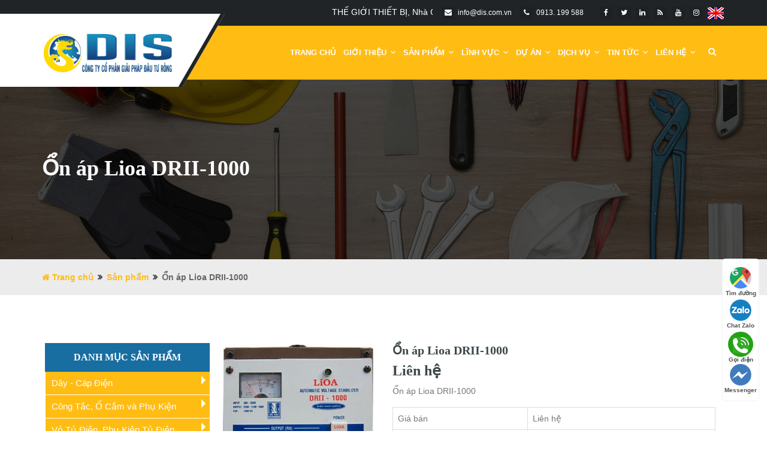

--- FILE ---
content_type: text/html; charset=UTF-8
request_url: https://dis.com.vn/dien-dan-dung-va-phu-kien/on-ap-lioa-drii-1000-pv2581.html
body_size: 18719
content:
<!DOCTYPE html>
<html lang="vi" xml:lang="vi" xmlns="http://www.w3.org/1999/xhtml" prefix="og: http://ogp.me/ns#">
	<head itemscope itemtype="http://schema.org/WebSite">
		<meta http-equiv="Content-Type" content="text/html; charset=utf-8"/>
		<base href="https://dis.com.vn/"/>
		<title>﻿﻿Ổn áp Lioa DRII-1000 | Thế Giới Thiết Bị - Cung cấp, Phân phối Thiết Bị Điện Dân Dụng, Công Nghiệp - Phú Mỹ, Tân Thành, Bà Rịa - Vũng Tàu, Thế Giới Thiết Bị</title>
		<meta http-equiv="X-UA-Compatible" content="IE=edge">
		<meta name="viewport" content="width=device-width, initial-scale=1">
		<meta name="description" content="﻿﻿Ổn áp Lioa DRII-1000 Nhà cung cấp, phân phối thiết bị điện dân dụng, công nghiệp tại Phú Mỹ, Tân Thành, Bà Rịa - Vũng Tàu. Đặt hàng dễ dàng, báo giá, giao hàng nhanh chóng" />
		<meta name="keywords" content="den led, đèn led, den nha xuong, thiet bi dien, thiết bị điện, MPE, Smart Control, smart lighting, den trang tri, solar, dien mat troi, thiết bị điện, thiết bị điện gia dụng, phụ kiện thiết bị điện,tiện lợi, chất lượng cao, giá tốt nhất" />
		<meta property="og:image" content="https://dis.com.vn/upload/201911/1120_MZ_1450699141.jpg"/>
		<meta property="og:title" content="﻿﻿Ổn áp Lioa DRII-1000 | Thế Giới Thiết Bị - Cung cấp, Phân phối Thiết Bị Điện Dân Dụng, Công Nghiệp - Phú Mỹ, Tân Thành, Bà Rịa - Vũng Tàu, Thế Giới Thiết Bị"/>
		<meta property="og:description" content="﻿﻿Ổn áp Lioa DRII-1000 Nhà cung cấp, phân phối thiết bị điện dân dụng, công nghiệp tại Phú Mỹ, Tân Thành, Bà Rịa - Vũng Tàu. Đặt hàng dễ dàng, báo giá, giao hàng nhanh chóng" />
		<meta property="og:url" content="https://dis.com.vn/dien-dan-dung-va-phu-kien/on-ap-lioa-drii-1000-pv2581.html"/>
		<meta property="og:site_name" content="https://dis.com.vn"/>
		<meta property="og:type" content="website"/>
		<meta property="og:image:width" content="640" />
		<meta property="og:image:height" content="442" />
		<meta property="fb:admins" content="https://www.facebook.com/fanthegioithietbi" />
		<meta property="fb:app_id" content="" />
		<meta name="msvalidate.01" content="" />
		<link rel="dns-prefetch" href="https://dis.com.vn">
		<meta http-equiv="content-language" content="vi" />
		<meta name="robots" content="INDEX,FOLLOW" />
		<meta name="distribution" content="Global" />
		<meta name="revisit" content="1 days" />
		<meta name="geo.placename" content="Vietnamese" />
		<meta name="geo.region" content="VN" />
		<meta name="dc.creator" content="Pvs5011" />
		<meta name="google-site-verification" content="">
		<meta name="generator" content="https://dis.com.vn" />
		<link href="https://plus.google.com/https://goo.gl/maps/4pnAUt6VPa2j9aAC6/" rel="publisher" />
		<link href="https://plus.google.com/https://goo.gl/maps/4pnAUt6VPa2j9aAC6/posts" rel="author" />
		<link rel="shortcut icon" href="https://dis.com.vn/assets/images/155079735025639.png" />
		<link rel="icon" type="image/png" href="https://dis.com.vn/assets/images/155079735025639.png" />
		<link rel="manifest" href="manifest.json?v=v1">
	<!-- [if lt IE 9]>
        <script src="js/html5shiv.min.js"></script>
        <script src="js/respond.min.js"></script>
	<![endif] -->
    
    <!-- BOOTSTRAP STYLE SHEET -->
    <link rel="stylesheet" type="text/css" href="https://dis.com.vn/assets/css/bootstrap.min.css">
    <!-- FONTAWESOME STYLE SHEET -->
    <link rel="stylesheet" type="text/css" href="https://dis.com.vn/assets/css/fontawesome/css/font-awesome.min.css" />
    <!-- FLATICON STYLE SHEET -->
    <link rel="stylesheet" type="text/css" href="https://dis.com.vn/assets/css/flaticon.min.css">
    <!-- ANIMATE STYLE SHEET --> 
    <link rel="stylesheet" type="text/css" href="https://dis.com.vn/assets/css/animate.min.css">
    <!-- OWL CAROUSEL STYLE SHEET -->
	<link rel="stylesheet" type="text/css" href="https://dis.com.vn/assets/css/owl.carousel.min.css">
    <!-- BOOTSTRAP SELECT BOX STYLE SHEET -->
    <link rel="stylesheet" type="text/css" href="https://dis.com.vn/assets/css/bootstrap-select.min.css">
    <!-- MAGNIFIC POPUP STYLE SHEET -->
    <link rel="stylesheet" type="text/css" href="https://dis.com.vn/assets/css/magnific-popup.min.css">
    <!-- LOADER STYLE SHEET -->
    <link rel="stylesheet" type="text/css" href="https://dis.com.vn/assets/css/loader.min.css">    
    <!-- MAIN STYLE SHEET -->
    <link rel="stylesheet" type="text/css" href="https://dis.com.vn/assets/css/style.css?id=v6">
    <!-- THEME COLOR CHANGE STYLE SHEET -->
    <link rel="stylesheet" class="skin" type="text/css" href="https://dis.com.vn/assets/css/skin/skin-1.css">
    <!-- CUSTOM  STYLE SHEET -->
    <link rel="stylesheet" type="text/css" href="https://dis.com.vn/assets/css/custom.css">
    <!-- SIDE SWITCHER STYLE SHEET -->
    <link rel="stylesheet" type="text/css" href="https://dis.com.vn/assets/css/switcher.css">    

    
    <!-- REVOLUTION SLIDER CSS -->
    <link rel="stylesheet" type="text/css" href="https://dis.com.vn/assets/plugins/revolution/revolution/css/settings.css">
    <!-- REVOLUTION NAVIGATION STYLE -->
    <link rel="stylesheet" type="text/css" href="https://dis.com.vn/assets/plugins/revolution/revolution/css/navigation.css">
    
    <!-- GOOGLE FONTS -->
    <link href='https://fonts.googleapis.com/css?family=Roboto:400,100,300,300italic,400italic,500,500italic,700,700italic,900italic,900' rel='stylesheet' type='text/css'>
    <link href='https://fonts.googleapis.com/css?family=Open+Sans:400,300,300italic,400italic,600,600italic,700,800italic,800,700italic' rel='stylesheet' type='text/css'>
    
		<!-- Global site tag (gtag.js) - Google Analytics -->
		<script async src="https://www.googletagmanager.com/gtag/js?id=UA-202260664-1"></script>
		<script>
			window.dataLayer = window.dataLayer || [];
			function gtag(){dataLayer.push(arguments);}
			gtag('js', new Date());
			
			gtag('config', 'UA-202260664-1');
			var siteLink = 'https://dis.com.vn';
		</script>
		<script type="application/ld+json">
{
  "@context": "https://schema.org/",
  "@type": "Product",
  "sku": "cái",
  "name": "﻿﻿Ổn áp Lioa DRII-1000 | Thế Giới Thiết Bị - Cung cấp, Phân phối Thiết Bị Điện Dân Dụng, Công Nghiệp - Phú Mỹ, Tân Thành, Bà Rịa - Vũng Tàu, Thế Giới Thiết Bị",
  "image": "https://dis.com.vn/upload/201911/1120_MZ_1450699141.jpg",
  "description": "﻿﻿Ổn áp Lioa DRII-1000 Nhà cung cấp, phân phối thiết bị điện dân dụng, công nghiệp tại Phú Mỹ, Tân Thành, Bà Rịa - Vũng Tàu. Đặt hàng dễ dàng, báo giá, giao hàng nhanh chóng",
  "mpn": "925872",
    "brand":{
"@type": "organization",
     "name": "﻿﻿Ổn áp Lioa DRII-1000 | Thế Giới Thiết Bị - Cung cấp, Phân phối Thiết Bị Điện Dân Dụng, Công Nghiệp - Phú Mỹ, Tân Thành, Bà Rịa - Vũng Tàu, Thế Giới Thiết Bị",
     "url": "https://dis.com.vn/dien-dan-dung-va-phu-kien/on-ap-lioa-drii-1000-pv2581.html",
     "address": "",
      "image":"https://dis.com.vn/upload/201911/1120_MZ_1450699141.jpg"  },
  "aggregateRating": {
    "@type": "AggregateRating",
    "ratingValue": "4.9",
    "reviewCount": "1890"
  },
  "offers": {
    "@type": "Offer",
    "priceCurrency": "VNĐ",
    "price": "0.99",
	"url": "https://dis.com.vn/dien-dan-dung-va-phu-kien/on-ap-lioa-drii-1000-pv2581.html",
    "priceValidUntil": "2026-01-30",
    "itemCondition": "http://schema.org/UsedCondition",
    "availability": "http://schema.org/InStock",
    "seller": {
      "@type": "Organization",
      "name": "Executive Objects"
    }
  },
  "review": [
    {
      "@type": "Review",
      "author": "Ellie",
      "datePublished": "2026-01-30",
      "reviewBody": "The lamp burned out and now I have to replace it.",
      "name": "Not a happy camper",
      "reviewRating": {
        "@type": "Rating",
        "bestRating": "5",
        "ratingValue": "1",
        "worstRating": "1"
      }
    },
    {
      "@type": "Review",
      "author": "Lucas",
      "datePublished": "2026-01-30",
      "reviewBody": "Great microwave for the price. It is small and fits in my apartment.",
      "name": "Value purchase",
      "reviewRating": {
        "@type": "Rating",
        "bestRating": "5",
        "ratingValue": "4",
        "worstRating": "1"
      }
    }
  ]
}
</script>
</head>
<body id="bg"  onload="initialize()">
							<h1 class="description_cty">THẾ GIỚI THIẾT BỊ, Nhà cung cấp, phân phối thiết bị điện dân dụng, công nghiệp tại Phú Mỹ, Tân Thành, Bà Rịa - Vũng Tàu. Đặt hàng dễ dàng, báo giá, giao hàng nhanh chóng, den led, đèn led, den nha xuong, thiet bi dien, thiết bị điện, MPE, Smart Control, smart lighting, den trang tri, solar, dien mat troi, thiết bị điện, thiết bị điện gia dụng, phụ kiện thiết bị điện,tiện lợi, chất lượng cao, giá tốt nhất</h1>
							<h2 class="description_cty">THẾ GIỚI THIẾT BỊ, Nhà cung cấp, phân phối thiết bị điện dân dụng, công nghiệp, den led, đèn led, den nha xuong, thiet bi dien, thiết bị điện, MPE, Smart Control, smart lighting, den trang tri, solar, dien mat troi, thiết bị điện, thiết bị điện gia dụng, phụ kiện thiết bị điện,tiện lợi, chất lượng cao, giá tốt nhất</h1>
 <div id="google_translate_element"></div>
<!-- LOADING AREA START =====
<div class="loading-area" style="">
    <div class="loading-box"></div>
    <div class="loading-pic">
    	<div class="noTrespassingOuterBarG">
            <div class="noTrespassingFrontBarG noTrespassingAnimationG">
                <div class="noTrespassingBarLineG"></div>
                <div class="noTrespassingBarLineG"></div>
                <div class="noTrespassingBarLineG"></div>
                <div class="noTrespassingBarLineG"></div>
                <div class="noTrespassingBarLineG"></div>
                <div class="noTrespassingBarLineG"></div>
            </div>
        </div>
    	<div id="cssload-cupcake" class="cssload-box">
            <span class="cssload-letter">L</span>
        
            <div class="cssload-cupcakeCircle cssload-box">
                <div class="cssload-cupcakeInner cssload-box">
                    <div class="cssload-cupcakeCore cssload-box"></div>
                </div>
            </div>
        
            <span class="cssload-letter cssload-box">A</span>
            <span class="cssload-letter cssload-box">D</span>
            <span class="cssload-letter cssload-box">I</span>
            <span class="cssload-letter cssload-box">N</span>
            <span class="cssload-letter cssload-box">G</span>
        </div>
    	<div class="noTrespassingOuterBarG">
            <div class="noTrespassingFrontBarG noTrespassingAnimationG">
                <div class="noTrespassingBarLineG"></div>
                <div class="noTrespassingBarLineG"></div>
                <div class="noTrespassingBarLineG"></div>
                <div class="noTrespassingBarLineG"></div>
                <div class="noTrespassingBarLineG"></div>
                <div class="noTrespassingBarLineG"></div>
            </div>
        </div>
    </div>
</div>
LOADING AREA  END ====== -->
	<div class="page-wraper"> 
       	
        <!-- HEADER START -->
        <header class="site-header header-style-1 ">
        	<!-- TOP BAR START -->
            <div class="top-bar">
                <div class="container">
                    <div class="row">
                        <div class="wt-topbar-right clearfix hidden-xs">
                        	<ul class="social-bx list-inline pull-right">
                                <li><a href="javascript:void(0);" class="fa fa-facebook"></a></li>
                                <li><a href="javascript:void(0);" class="fa fa-twitter"></a></li>
                                <li><a href="javascript:void(0);" class="fa fa-linkedin"></a></li>
                                <li><a href="javascript:void(0);" class="fa fa-rss"></a></li>
                                <li><a href="javascript:void(0);" class="fa fa-youtube"></a></li>
                                <li><a href="javascript:void(0);" class="fa fa-instagram"></a></li>
                                <li><a href="https://dis.com.vn/dien-dan-dung-va-phu-kien/on-ap-lioa-drii-1000-pv2581.html#googtrans(vn|en)" class="lang-es lang-select" data-lang="en"><img src="images/en.jpg" style="height: 20px;" alt="en" /></a></li>
                            </ul>
                            <ul class="list-unstyled e-p-bx pull-right">
                                <li><i class="fa fa-envelope"></i>info@dis.com.vn</li>
                                <li><i class="fa fa-phone"></i>0913. 199 588</li>
                            </ul>
                            
                        </div>
						<marquee class="wt-topbar-right" onmouseover="this.stop()" onmouseout="this.start()" scrollamount="3" direction="left" style="max-width: 350px;" style="background:orange">THẾ GIỚI THIẾT BỊ, Nhà Cung Cấp Giải Pháp Toàn Diện cho dự án công nghiệp và dân dụng trong đó từ đầu năm 2018 DIS đang phát triển Chuỗi các Showroom cung cấp tất cả các thương hiệu nổi tiếng trong nước và trên thế giới như: Schneider, ABB, Siemens, Philips…Paragon, MPE, AC, Panasonic, Nghệ Năng, Cadivi, Cadisun…</marquee>
                    </div>
                </div>
            </div>
            <!-- MAIN BAR START -->
            <div class="sticky-header main-bar-wraper">
                <div class="main-bar bg-primary">
                    <div class="container">
                    	<!-- SITE LOGO -->
                        <div class="logo-header mostion header-skew">
                            <a href="index.html">
                                <img src="upload/20190222/155079735025639.png" width="230" height="67" alt="" />
                            </a>
                        </div>
                        <!-- NAV TOGGLE BUTTON -->
                        <button data-target=".header-nav" data-toggle="collapse" type="button" class="navbar-toggle collapsed">
                            <span class="sr-only">Toggle navigation</span>
                            <span class="icon-bar"></span>
                            <span class="icon-bar"></span>
                            <span class="icon-bar"></span>
                        </button>
                        <!-- EXTRA NAV -->
                        <div class="extra-nav">
                            <div class="extra-cell">
                                <button type="button" class="site-search-btn"><i class="fa fa-search"></i></button>
                            </div>
                         </div>
                        <!-- SITE Search AREA -->
                        <div class="site-search">
                            <form action="/tim-kiem.html" id="myFormsearch">
                                <div class="input-group">
                                    <input name="site-search" type="text" class="form-control" placeholder="Type to search">
                                    <span class="input-group-btn">
                                        <button type="button" class="site-button" onclick="document.getElementById('myFormsearch').submit();"><i class="fa fa-search"></i></button>
                                    </span>
                                </div>
                            </form>
                        </div>
                        <!-- MAIN NAV -->
                        <div class="header-nav navbar-collapse collapse ">
                            <ul class=" nav navbar-nav">
							<li><a title="Trang chủ" href="https://dis.com.vn">Trang chủ </a><li><a title="Giới Thiệu" href="https://dis.com.vn/ve-chung-toi-nv82.html">Giới Thiệu <i class="fa fa-chevron-down"></i></a><ul class="sub-menu"> <li><a title="Hồ Sơ Công Ty" href="https://drive.google.com/file/d/1gl72h_-n9xxOFAKJ8bhlPHQSFz7ozpNb/view">Hồ Sơ Công Ty</a></li> <li><a title="Lịch Sử Hình Thành" href="http://dis.com.vn/lich-su-hinh-thanh-nv78.html">Lịch Sử Hình Thành</a></li> <li><a title="Sơ Đồ Tổ Chức" href="http://dis.com.vn/so-do-to-chuc-nv79.html">Sơ Đồ Tổ Chức</a></li> <li><a title="Chế Độ Phúc Lợi" href="https://dis.com.vn/che-do-phuc-loi-nv90.html">Chế Độ Phúc Lợi</a></li> <li><a title="Tầm Nhìn và Sứ Mệnh" href="http://dis.com.vn/tam-nhin-va-su-menh-nv80.html">Tầm Nhìn và Sứ Mệnh</a></li> <li><a title="Văn Hóa Doanh Nghiệp" href="http://dis.com.vn/van-hoa-doanh-nghiep-nv81.html">Văn Hóa Doanh Nghiệp</a></li> <li><a title="An Toàn Điện" href="https://dis.com.vn/upload/202112/DIS- Electrical Safety.pdf">An Toàn Điện</a></li></ul><li><a title="Sản Phẩm" href="javascript:;">Sản phẩm <i class="fa fa-chevron-down"></i></a><ul class="sub-menu"><li><a href="https://dis.com.vn/day-cap-dien-pc118.html">Dây - Cáp Điện</a></li><li><a href="https://dis.com.vn/cong-tac-o-cam-va-phu-kien-pc1.html">Công Tắc, Ổ Cắm và Phụ Kiện</a></li><li><a href="https://dis.com.vn/vo-tu-dien-phu-kien-tu-dien-pc9.html">Vỏ Tủ Điện, Phụ Kiện Tủ Điện</a></li><li><a href="https://dis.com.vn/dung-cu-cam-tay-cong-cu-pc35.html">Dụng cụ cầm tay, Công cụ</a></li><li><a href="https://dis.com.vn/thiet-bi-chong-set-kim-thu-set-pc38.html">Thiết Bị Chống Sét, Kim Thu Sét</a></li><li><a href="https://dis.com.vn/dien-dan-dung-va-phu-kien-pc51.html">Điện Dân Dụng và Phụ Kiện</a></li><li><a href="https://dis.com.vn/thiet-bi-dong-cat-chong-ro-dien-pc54.html">Thiết Bị Đóng Cắt, Chống Rò Điện</a></li><li><a href="https://dis.com.vn/den-chieu-sang-den-trang-tri-pc64.html">Đèn Chiếu Sáng - Đèn Trang Trí</a></li><li><a href="https://dis.com.vn/thiet-bi-dieu-khien-tu-dong-hoa-pc71.html">Thiết Bị Điều Khiển, Tự Động Hóa</a></li><li><a href="https://dis.com.vn/thiet-bi-dien-trung-the-duong-day-pc95.html">Thiết Bị Điện Trung Thế, Đường Dây</a></li><li><a href="https://dis.com.vn/bien-ap-on-ap-tu-bu-cuon-khang-pc100.html">Biến Áp, Ổn Áp, Tụ bù, Cuộn kháng</a></li></ul></li><li><a title="Lĩnh Vực" href="https://dis.com.vn/kinh-doanh-thiet-bi-nv77.html">Lĩnh Vực <i class="fa fa-chevron-down"></i></a><ul class="sub-menu"> <li><a title="Tổng Thầu Xây Dựng" href="https://dis.com.vn/tong-thau-xay-dung-nv75.html">Tổng Thầu Xây Dựng</a></li> <li><a title="Kinh Doanh Thiết Bị" href="https://dis.com.vn/kinh-doanh-thiet-bi-nv77.html">Kinh Doanh Thiết Bị</a></li> <li><a title="Tư Vấn Xây Dựng" href="https://dis.com.vn/tu-van-xay-dung-nv76.html">Tư Vấn Xây Dựng</a></li></ul><li><a title="DỰ ÁN" href="https://dis.com.vn/du-an-jc79.html">DỰ ÁN <i class="fa fa-chevron-down"></i></a><li><a title="Dịch vụ" href="https://dis.com.vn/dich-vu-jc75.html">Dịch vụ <i class="fa fa-chevron-down"></i></a><li><a title="Tin Tức" href="https://dis.com.vn/tuyen-dung-nc9.html">Tin Tức <i class="fa fa-chevron-down"></i></a><ul class="sub-menu"> <li><a title="Tuyển Dụng" href="https://dis.com.vn/tuyen-dung-nc9.html">Tuyển Dụng</a></li> <li><a title="Tin nội bộ" href="https://dis.com.vn/tin-noi-bo-nc10.html">Tin nội bộ</a></li></ul><li><a title="Liên Hệ" href="./contact.html">Liên Hệ <i class="fa fa-chevron-down"></i></a></li>                            </ul>
                        </div>
                    </div>
                </div>
            </div>
        </header>
        <!-- HEADER END -->
   <style>

    body{top: 0px!important;}
   .skiptranslate{display:none!important;}
	.goog-text-highlight{background-color: transparent!important;
	box-shadow: none!important;
    -webkit-box-shadow: none!important;}

   </style><div class="page-content">
        
            <!-- INNER PAGE BANNER -->
            <div class="wt-bnr-inr overlay-wraper" style="background-image:url(images/banner/product-banner.jpg);">
            	<div class="overlay-main bg-black opacity-07"></div>
                <div class="container">
                    <div class="wt-bnr-inr-entry">
                        <h1 class="text-white">﻿﻿Ổn áp Lioa DRII-1000</h1>
                    </div>
                </div>
            </div>
            <!-- INNER PAGE BANNER END -->
            
            <!-- BREADCRUMB ROW -->                            
            <div class="bg-gray-light p-tb20">
            	<div class="container">
                    <ul class="wt-breadcrumb breadcrumb-style-2">
                        <li><a href="javascript:void(0);"><i class="fa fa-home"></i> Trang chủ</a></li>
                        <li><a href="javascript:void(0);"> Sản phẩm</a></li>
                        <li>﻿﻿Ổn áp Lioa DRII-1000</li>
                    </ul>
                </div>
            </div>
            <!-- BREADCRUMB ROW END -->                   
            
            <!-- SECTION CONTENT START -->
            <div class="section-full p-t80 p-b50">
            
				<!-- PRODUCT DETAILS -->
            	<div class="container woo-entry">
				 <!-- SIDE BAR START -->
                 <div class="col-md-3 hidden-xs">
	<aside  class="side-bar">
		<!-- 13. SEARCH -->
		<div class="widget bg-white ">
			<div class="search-bx">
				<nav>
					<header>
						<h1>Danh mục sản phẩm</h1>
					</header>
					<ul class="level-top">
						<li class="has-children"><a href="https://dis.com.vn/day-cap-dien-pc118.html">Dây - Cáp Điện</a><ul class="level-2"><li><a href="https://dis.com.vn/day-cap-dien/cadivi/pc118-119.html" title="CADIVI">CADIVI</a></li><li><a href="https://dis.com.vn/day-cap-dien/lion/pc118-122.html" title="LION">LION</a></li><li><a href="https://dis.com.vn/day-cap-dien/thang-long/pc118-123.html" title="Thăng Long">Thăng Long</a></li><li><a href="https://dis.com.vn/day-cap-dien/schneider/pc118-124.html" title="Schneider">Schneider</a></li><li><a href="https://dis.com.vn/day-cap-dien/daphaco/pc118-125.html" title="Daphaco">Daphaco</a></li><li><a href="https://dis.com.vn/day-cap-dien/nanoco/pc118-126.html" title="Nanoco">Nanoco</a></li><li><a href="https://dis.com.vn/day-cap-dien/ls-vina/pc118-120.html" title="LS VINA">LS VINA</a></li></ul></li><li class="has-children"><a href="https://dis.com.vn/cong-tac-o-cam-va-phu-kien-pc1.html">Công Tắc, Ổ Cắm và Phụ Kiện</a><ul class="level-2"><li><a href="https://dis.com.vn/cong-tac-o-cam-va-phu-kien/o-cam-am-tuong/pc1-111.html" title="Ổ cắm âm tường">Ổ cắm âm tường</a></li><li><a href="https://dis.com.vn/cong-tac-o-cam-va-phu-kien/cong-tac/pc1-112.html" title="Công tắc">Công tắc</a></li><li><a href="https://dis.com.vn/cong-tac-o-cam-va-phu-kien/mat-thiet-bi/pc1-113.html" title="Mặt thiết bị">Mặt thiết bị</a></li><li><a href="https://dis.com.vn/cong-tac-o-cam-va-phu-kien/de-noi/pc1-114.html" title="Đế nổi">Đế nổi</a></li><li><a href="https://dis.com.vn/cong-tac-o-cam-va-phu-kien/de-am/pc1-115.html" title="Đế âm">Đế âm</a></li><li><a href="https://dis.com.vn/cong-tac-o-cam-va-phu-kien/o-cam-khong-day/pc1-116.html" title="Ổ cắm không dây">Ổ cắm không dây</a></li></ul></li><li class="has-children"><a href="https://dis.com.vn/vo-tu-dien-phu-kien-tu-dien-pc9.html">Vỏ Tủ Điện, Phụ Kiện Tủ Điện</a><ul class="level-2"><li><a href="https://dis.com.vn/vo-tu-dien-phu-kien-tu-dien/leipole/pc9-10.html" title="Leipole">Leipole</a></li><li><a href="https://dis.com.vn/vo-tu-dien-phu-kien-tu-dien/omega/pc9-11.html" title="Omega">Omega</a></li><li><a href="https://dis.com.vn/vo-tu-dien-phu-kien-tu-dien/gama/pc9-12.html" title="Gama">Gama</a></li><li><a href="https://dis.com.vn/vo-tu-dien-phu-kien-tu-dien/hengzhu/pc9-13.html" title="HengZhu">HengZhu</a></li><li><a href="https://dis.com.vn/vo-tu-dien-phu-kien-tu-dien/taiwan/pc9-14.html" title="Taiwan">Taiwan</a></li><li><a href="https://dis.com.vn/vo-tu-dien-phu-kien-tu-dien/cnc-wiz/pc9-15.html" title="CNC-Wiz">CNC-Wiz</a></li><li><a href="https://dis.com.vn/vo-tu-dien-phu-kien-tu-dien/china/pc9-16.html" title="China">China</a></li><li><a href="https://dis.com.vn/vo-tu-dien-phu-kien-tu-dien/max/pc9-17.html" title="MAX">MAX</a></li><li><a href="https://dis.com.vn/vo-tu-dien-phu-kien-tu-dien/idec/pc9-18.html" title="Idec">Idec</a></li><li><a href="https://dis.com.vn/vo-tu-dien-phu-kien-tu-dien/viet-nam/pc9-19.html" title="Việt Nam">Việt Nam</a></li><li><a href="https://dis.com.vn/vo-tu-dien-phu-kien-tu-dien/sungho/pc9-20.html" title="SUNGHO">SUNGHO</a></li><li><a href="https://dis.com.vn/vo-tu-dien-phu-kien-tu-dien/hanyoung/pc9-21.html" title="Hanyoung">Hanyoung</a></li><li><a href="https://dis.com.vn/vo-tu-dien-phu-kien-tu-dien/lightstar/pc9-22.html" title="LIGHTSTAR">LIGHTSTAR</a></li><li><a href="https://dis.com.vn/vo-tu-dien-phu-kien-tu-dien/linkwell/pc9-23.html" title="Linkwell">Linkwell</a></li><li><a href="https://dis.com.vn/vo-tu-dien-phu-kien-tu-dien/euroklas/pc9-24.html" title="Euroklas">Euroklas</a></li><li><a href="https://dis.com.vn/vo-tu-dien-phu-kien-tu-dien/schneider/pc9-25.html" title="Schneider">Schneider</a></li><li><a href="https://dis.com.vn/vo-tu-dien-phu-kien-tu-dien/rccn/pc9-26.html" title="RCCN">RCCN</a></li><li><a href="https://dis.com.vn/vo-tu-dien-phu-kien-tu-dien/mersen/pc9-27.html" title="Mersen">Mersen</a></li><li><a href="https://dis.com.vn/vo-tu-dien-phu-kien-tu-dien/eska/pc9-28.html" title="ESKA">ESKA</a></li><li><a href="https://dis.com.vn/vo-tu-dien-phu-kien-tu-dien/emic/pc9-29.html" title="Emic">Emic</a></li><li><a href="https://dis.com.vn/vo-tu-dien-phu-kien-tu-dien/vina-sino/pc9-30.html" title="Vina Sino">Vina Sino</a></li><li><a href="https://dis.com.vn/vo-tu-dien-phu-kien-tu-dien/socomec/pc9-31.html" title="Socomec">Socomec</a></li><li><a href="https://dis.com.vn/vo-tu-dien-phu-kien-tu-dien/rishabh/pc9-32.html" title="Rishabh">Rishabh</a></li><li><a href="https://dis.com.vn/vo-tu-dien-phu-kien-tu-dien/t-lug/pc9-33.html" title="T-Lug">T-Lug</a></li><li><a href="https://dis.com.vn/vo-tu-dien-phu-kien-tu-dien/cikachi/pc9-34.html" title="Cikachi">Cikachi</a></li></ul></li><li class="has-children"><a href="https://dis.com.vn/dung-cu-cam-tay-cong-cu-pc35.html">Dụng cụ cầm tay, Công cụ</a><ul class="level-2"><li><a href="https://dis.com.vn/dung-cu-cam-tay-cong-cu/kyoritsu/pc35-36.html" title="Kyoritsu">Kyoritsu</a></li><li><a href="https://dis.com.vn/dung-cu-cam-tay-cong-cu/taiwan-china/pc35-37.html" title="Taiwan / China">Taiwan / China</a></li></ul></li><li class="has-children"><a href="https://dis.com.vn/thiet-bi-chong-set-kim-thu-set-pc38.html">Thiết Bị Chống Sét, Kim Thu Sét</a><ul class="level-2"><li><a href="https://dis.com.vn/thiet-bi-chong-set-kim-thu-set/ingesco/pc38-39.html" title="Ingesco">Ingesco</a></li><li><a href="https://dis.com.vn/thiet-bi-chong-set-kim-thu-set/lpi/pc38-40.html" title="LPI">LPI</a></li><li><a href="https://dis.com.vn/thiet-bi-chong-set-kim-thu-set/liva/pc38-41.html" title="Liva">Liva</a></li><li><a href="https://dis.com.vn/thiet-bi-chong-set-kim-thu-set/novaris/pc38-42.html" title="Novaris">Novaris</a></li><li><a href="https://dis.com.vn/thiet-bi-chong-set-kim-thu-set/obo/pc38-43.html" title="OBO">OBO</a></li><li><a href="https://dis.com.vn/thiet-bi-chong-set-kim-thu-set/schneider/pc38-44.html" title="Schneider">Schneider</a></li><li><a href="https://dis.com.vn/thiet-bi-chong-set-kim-thu-set/apc/pc38-45.html" title="APC">APC</a></li><li><a href="https://dis.com.vn/thiet-bi-chong-set-kim-thu-set/hager/pc38-46.html" title="Hager">Hager</a></li><li><a href="https://dis.com.vn/thiet-bi-chong-set-kim-thu-set/cirprotec/pc38-47.html" title="Cirprotec">Cirprotec</a></li><li><a href="https://dis.com.vn/thiet-bi-chong-set-kim-thu-set/hex/pc38-48.html" title="Hex">Hex</a></li><li><a href="https://dis.com.vn/thiet-bi-chong-set-kim-thu-set/viet-nam/pc38-49.html" title="Việt Nam">Việt Nam</a></li><li><a href="https://dis.com.vn/thiet-bi-chong-set-kim-thu-set/thai-lan/pc38-50.html" title="Thái Lan">Thái Lan</a></li></ul></li><li class="has-children"><a href="https://dis.com.vn/dien-dan-dung-va-phu-kien-pc51.html">Điện Dân Dụng và Phụ Kiện</a><ul class="level-2"><li><a href="https://dis.com.vn/dien-dan-dung-va-phu-kien/panasonic/pc51-52.html" title="Panasonic">Panasonic</a></li><li><a href="https://dis.com.vn/dien-dan-dung-va-phu-kien/pacific/pc51-53.html" title="Pacific">Pacific</a></li><li><a href="https://dis.com.vn/dien-dan-dung-va-phu-kien/day-va-cap-dien/pc51-133.html" title="Dây và cáp điện">Dây và cáp điện</a></li></ul></li><li class="has-children"><a href="https://dis.com.vn/thiet-bi-dong-cat-chong-ro-dien-pc54.html">Thiết Bị Đóng Cắt, Chống Rò Điện</a><ul class="level-2"><li><a href="https://dis.com.vn/thiet-bi-dong-cat-chong-ro-dien/panasonic/pc54-55.html" title="Panasonic">Panasonic</a></li><li><a href="https://dis.com.vn/thiet-bi-dong-cat-chong-ro-dien/schneider/pc54-56.html" title="Schneider">Schneider</a></li><li><a href="https://dis.com.vn/thiet-bi-dong-cat-chong-ro-dien/ls/pc54-57.html" title="LS">LS</a></li><li><a href="https://dis.com.vn/thiet-bi-dong-cat-chong-ro-dien/abb/pc54-58.html" title="ABB">ABB</a></li><li><a href="https://dis.com.vn/thiet-bi-dong-cat-chong-ro-dien/hager/pc54-59.html" title="Hager">Hager</a></li><li><a href="https://dis.com.vn/thiet-bi-dong-cat-chong-ro-dien/mitsubishi/pc54-60.html" title="Mitsubishi">Mitsubishi</a></li><li><a href="https://dis.com.vn/thiet-bi-dong-cat-chong-ro-dien/himel-delixi/pc54-61.html" title="Himel/Delixi">Himel/Delixi</a></li><li><a href="https://dis.com.vn/thiet-bi-dong-cat-chong-ro-dien/mpe/pc54-62.html" title="MPE">MPE</a></li><li><a href="https://dis.com.vn/thiet-bi-dong-cat-chong-ro-dien/mikrosafe/pc54-63.html" title="Mikrosafe">Mikrosafe</a></li></ul></li><li class="has-children"><a href="https://dis.com.vn/den-chieu-sang-den-trang-tri-pc64.html">Đèn Chiếu Sáng - Đèn Trang Trí</a><ul class="level-2"><li><a href="https://dis.com.vn/den-chieu-sang-den-trang-tri/philips/pc64-69.html" title="Philips">Philips</a></li><li><a href="https://dis.com.vn/den-chieu-sang-den-trang-tri/schneider/pc64-121.html" title="Schneider">Schneider</a></li><li><a href="https://dis.com.vn/den-chieu-sang-den-trang-tri/panasonic-nano/pc64-65.html" title="Panasonic/Nano">Panasonic/Nano</a></li><li><a href="https://dis.com.vn/den-chieu-sang-den-trang-tri/mpe/pc64-66.html" title="MPE">MPE</a></li><li><a href="https://dis.com.vn/den-chieu-sang-den-trang-tri/viet-nam-china/pc64-67.html" title="Việt Nam / China">Việt Nam / China</a></li><li><a href="https://dis.com.vn/den-chieu-sang-den-trang-tri/paragon/pc64-68.html" title="Paragon">Paragon</a></li><li><a href="https://dis.com.vn/den-chieu-sang-den-trang-tri/dien-quang/pc64-70.html" title="Điện Quang">Điện Quang</a></li></ul></li><li class="has-children re_more"><a href="https://dis.com.vn/thiet-bi-dieu-khien-tu-dong-hoa-pc71.html">Thiết Bị Điều Khiển, Tự Động Hóa</a><ul class="level-2"><li><a href="https://dis.com.vn/thiet-bi-dieu-khien-tu-dong-hoa/broyce-control/pc71-72.html" title="Broyce Control">Broyce Control</a></li><li><a href="https://dis.com.vn/thiet-bi-dieu-khien-tu-dong-hoa/mikro/pc71-73.html" title="Mikro">Mikro</a></li><li><a href="https://dis.com.vn/thiet-bi-dieu-khien-tu-dong-hoa/samwha-eocr/pc71-74.html" title="Samwha EOCR">Samwha EOCR</a></li><li><a href="https://dis.com.vn/thiet-bi-dieu-khien-tu-dong-hoa/schneider/pc71-75.html" title="Schneider">Schneider</a></li><li><a href="https://dis.com.vn/thiet-bi-dieu-khien-tu-dong-hoa/ls/pc71-76.html" title="LS">LS</a></li><li><a href="https://dis.com.vn/thiet-bi-dieu-khien-tu-dong-hoa/rishabh/pc71-77.html" title="Rishabh">Rishabh</a></li><li><a href="https://dis.com.vn/thiet-bi-dieu-khien-tu-dong-hoa/abb/pc71-78.html" title="ABB">ABB</a></li><li><a href="https://dis.com.vn/thiet-bi-dieu-khien-tu-dong-hoa/mitsubishi/pc71-79.html" title="Mitsubishi">Mitsubishi</a></li><li><a href="https://dis.com.vn/thiet-bi-dieu-khien-tu-dong-hoa/omron/pc71-80.html" title="Omron">Omron</a></li><li><a href="https://dis.com.vn/thiet-bi-dieu-khien-tu-dong-hoa/rudolf/pc71-81.html" title="Rudolf">Rudolf</a></li></ul></li><li class="has-children re_more"><a href="https://dis.com.vn/thiet-bi-dien-trung-the-duong-day-pc95.html">Thiết Bị Điện Trung Thế, Đường Dây</a><ul class="level-2"><li><a href="https://dis.com.vn/thiet-bi-dien-trung-the-duong-day/ceet/pc95-96.html" title="Ceet">Ceet</a></li><li><a href="https://dis.com.vn/thiet-bi-dien-trung-the-duong-day/raychem/pc95-97.html" title="Raychem">Raychem</a></li><li><a href="https://dis.com.vn/thiet-bi-dien-trung-the-duong-day/mersen/pc95-98.html" title="Mersen">Mersen</a></li><li><a href="https://dis.com.vn/thiet-bi-dien-trung-the-duong-day/3m/pc95-99.html" title="3M">3M</a></li></ul></li><li class="has-children re_more"><a href="https://dis.com.vn/bien-ap-on-ap-tu-bu-cuon-khang-pc100.html">Biến Áp, Ổn Áp, Tụ bù, Cuộn kháng</a><ul class="level-2"><li><a href="https://dis.com.vn/bien-ap-on-ap-tu-bu-cuon-khang/thibidi/pc100-101.html" title="Thibidi">Thibidi</a></li><li><a href="https://dis.com.vn/bien-ap-on-ap-tu-bu-cuon-khang/enerlux/pc100-102.html" title="Enerlux">Enerlux</a></li><li><a href="https://dis.com.vn/bien-ap-on-ap-tu-bu-cuon-khang/samwha/pc100-103.html" title="Samwha">Samwha</a></li><li><a href="https://dis.com.vn/bien-ap-on-ap-tu-bu-cuon-khang/lioa/pc100-104.html" title="Lioa">Lioa</a></li><li><a href="https://dis.com.vn/bien-ap-on-ap-tu-bu-cuon-khang/mikro/pc100-105.html" title="Mikro">Mikro</a></li><li><a href="https://dis.com.vn/bien-ap-on-ap-tu-bu-cuon-khang/shizuki/pc100-106.html" title="Shizuki">Shizuki</a></li><li><a href="https://dis.com.vn/bien-ap-on-ap-tu-bu-cuon-khang/omega/pc100-107.html" title="Omega">Omega</a></li><li><a href="https://dis.com.vn/bien-ap-on-ap-tu-bu-cuon-khang/electronicon/pc100-108.html" title="Electronicon">Electronicon</a></li><li><a href="https://dis.com.vn/bien-ap-on-ap-tu-bu-cuon-khang/schneider/pc100-109.html" title="Schneider">Schneider</a></li><li><a href="https://dis.com.vn/bien-ap-on-ap-tu-bu-cuon-khang/tibcon/pc100-110.html" title="Tibcon">Tibcon</a></li></ul></li><li class="cre_more"><a href="javascript:;"style="text-align: center;background: #186da1;line-height: 7px;"><i class="fa fa-chevron-down"></i></a></li>					</ul>
				</nav>
			</div>
		</div>
		<style>
			// .re_more{display:list-item!important;}
			nav header {
			background: #186da1;
			padding: 6px;
			}
			nav header h1 {
			font-size: 16px;
			margin: 0;
			color: #fff;
			font-weight: 600;
			text-align: center;
			text-transform: uppercase;
			}
			nav ul {
			list-style: none;
			margin: 0;
			padding: 0;
			border-top: none;
			}
			nav ul li {
			display: block;
			background: #FFBC13;
			border-bottom: 0.1px solid #fff;
			}
			
			li {
			position:relative;
			}
			nav ul li a:hover {
			border-left: 3px solid #186da1;
			}
			nav ul li a {
			border-left: 1px solid #fff;
			}
			nav ul li ul li a{background: transparent;}
			.has-children:after {
			content:"";
			border-right:.5em solid transparent;
			border-left:.5em solid white;
			border-top:.5em solid transparent;
			border-bottom:.5em solid transparent;
			position:absolute;
			top:.5em;
			right:0;
			opacity:1;
			}
			
			nav ul li ul li a:hover {
			padding-left: 45px;
			}
			.has-children:hover:after{
			border-left:.5em solid white;
			opacity:1;
			}
			.has-children:hover:after{
			border-left:.5em solid #186da1;
			opacity:1;
			}
			.level-top > li > a,
			.level-2 > li > a,
			.level-3 > li > a {  
			padding-left:10px;
			font-size: 15px;
			line-height: 18px;
			color: white;
			}
			.re_more,
			.level-2,
			.level-3 {
			display:none;
			}
			
			.level-top li:hover{background: #fcd062;}
			.level-top li:hover .level-2,
			.level-2 li:hover .level-3 {
			position:absolute;
			width:100%;
			display:block;
			}
			.level-2 > li,
			.level-3 > li{
			left:100%;
			top:-38px;
			z-index:9999;
			}
			#style-6::-webkit-scrollbar-track
			{
			-webkit-box-shadow: inset 0 0 6px rgba(0,0,0,0.3);
			background-color: #F5F5F5;
			}
			
			#style-6::-webkit-scrollbar
			{
			width: 10px;
			background-color: #F5F5F5;
			}
			
			#style-6::-webkit-scrollbar-thumb
			{
			background-color: #F90;	
			background-image: -webkit-linear-gradient(45deg,
			rgba(255, 255, 255, .2) 25%,
			transparent 25%,
			transparent 50%,
			rgba(255, 255, 255, .2) 50%,
			rgba(255, 255, 255, .2) 75%,
			transparent 75%,
			transparent)
			}
			
			
		</style>
		<!-- 13. SEARCH -->
		<div class="widget bg-white ">
			<h4 class="widget-title">Search</h4>
			<div class="search-bx">
				<form role="search" method="post">
					<div class="input-group">
						<input name="news-letter" type="text" class="form-control" placeholder="Write your text">
						<span class="input-group-btn">
							<button type="submit" class="site-button"><i class="fa fa-search"></i></button>
						</span>
					</div>
				</form>
			</div>
		</div> 
		<!-- SOCIAL MEDIA -->
		<div class="widget bg-white">
			<h5 class="widget-title ">Tải hồ sơ</h5>
			<ul class="social-icons social-lg  bdr-1 p-a10 bdr-gray">
				<li><a href="upload/DIS_COMPANY_PROFILE_2022.pdf" target="_blank"><img src="upload/profile.jpg" alt=""></a></li>
			</ul>
			<ul class="social-icons social-lg  bdr-1 p-a10 bdr-gray">
				<li><a href="upload/Brochure_M&E_14_10_2019.pdf" target="_blank"><img src="upload/brochure.jpg" alt=""></a></li>
			</ul>
		</div>
		
		<!-- 2. RECENT POSTS -->
		<div class="widget bg-white  recent-posts-entry">
			<h4 class="widget-title">Bài Viết</h4>
			<div class="section-content">
				<div class="wt-tabs tabs-default border">
					<ul class="nav nav-tabs">
						<li class="active"><a data-toggle="tab" href="#web-design-1">Dự án</a></li>
					</ul>
					<div class="tab-content">
						<div id="web-design-1" class="tab-pane active ">
							<div class="widget-post-bx">
																	<div class="widget-post clearfix bg-gray">
										<div class="wt-post-media">
											<img src="upload/202403/ef1pxbku.jpg"  alt="" class="radius-bx">
										</div>
										<div class="wt-post-info">
											<div class="wt-post-header">
												<h6 class="post-title"><a href="du-an-moi/cung-cap-cac-thiet-bi-do-luong-jv153.html">Cung cấp các thiết bị đo lường</a></h6>
											</div>
										</div>
									</div>
																		<div class="widget-post clearfix bg-gray">
										<div class="wt-post-media">
											<img src="upload/202406/u9gw2lr1.jpg"  alt="" class="radius-bx">
										</div>
										<div class="wt-post-info">
											<div class="wt-post-header">
												<h6 class="post-title"><a href="du-an-moi/chuyen-cung-cap-thiet-bi-dien-cong-nghiep-cho-cac-du-an-va-nha-may-jv152.html">Chuyên cung cấp thiết bị điện công nghiệp cho các dự án và nhà máy</a></h6>
											</div>
										</div>
									</div>
																		<div class="widget-post clearfix bg-gray">
										<div class="wt-post-media">
											<img src="upload/202403/369x8kk1.jpg"  alt="" class="radius-bx">
										</div>
										<div class="wt-post-info">
											<div class="wt-post-header">
												<h6 class="post-title"><a href="du-an-moi/nhap-khau-truc-tiep-cung-cap-dong-co-bom-cac-loai-cho-nha-may-posco-vst-kcn-nhon-trach-dong-nai-jv151.html">Nhập khẩu trực tiếp, cung cấp động cơ, bơm các loại cho nhà máy Posco VST, KCN Nhơn Trạch, Đồng Nai</a></h6>
											</div>
										</div>
									</div>
																		<div class="widget-post clearfix bg-gray">
										<div class="wt-post-media">
											<img src="upload/202406/hjwewtst.jpg"  alt="" class="radius-bx">
										</div>
										<div class="wt-post-info">
											<div class="wt-post-header">
												<h6 class="post-title"><a href="du-an-moi/cung-cap-lap-dat-chay-thu-bien-tan-cho-nha-may-zinc-oxide-corporation-vietnam-kcn-pm3-brvt-jv150.html">Cung cấp, lắp đặt, chạy thử biến tần cho nhà máy Zinc Oxide Corporation VietNam KCN PM3, BRVT</a></h6>
											</div>
										</div>
									</div>
																		<div class="widget-post clearfix bg-gray">
										<div class="wt-post-media">
											<img src="upload/202406/0oe9rnyx.jpg"  alt="" class="radius-bx">
										</div>
										<div class="wt-post-info">
											<div class="wt-post-header">
												<h6 class="post-title"><a href="du-an-moi/cung-cap-lap-dat-may-cat-ha-the-cho-nha-may-inox-quoc-te-dai-duong-o-kcn-phu-my-2-brvt-jv149.html">Cung cấp, lắp đặt máy cắt hạ thế cho nhà máy Inox Quốc Tế Đại Dương ở KCN Phú Mỹ 2, BRVT</a></h6>
											</div>
										</div>
									</div>
																</div>
						</div>
						
					</div>
				</div>
			</div>
		</div>
		
	</aside>
	
</div>                            <!-- SIDE BAR END --> 
                            
                <div class="col-md-9">
                	<div class="row m-b30">
                    
							<div class="col-md-4 col-sm-4 m-b30">
								<div class="wt-box wt-product-gallery on-show-slider"> 
                                    <div id="sync1" class="owl-carousel owl-theme owl-btn-vertical-center m-b5">
                                        <div class="item">
                                        	<div class="mfp-gallery">
                                                <div class="wt-box">
                                                    <div class="wt-thum-bx wt-img-overlay1 ">
                                                        <img src="upload/201911/1120_MZ_1450699141.jpg" alt="﻿﻿Ổn áp Lioa DRII-1000">
                                                        <div class="overlay-bx">
                                                            <div class="overlay-icon">
                                                                <a class="mfp-link" href="upload/201911/1120_MZ_1450699141.jpg">
                                                                    <i class="fa fa-arrows-alt wt-icon-box-xs"></i>
                                                                </a>
                                                          </div>
                                                        </div>
                                                    </div>
                                                </div>
                                            </div>
                                        </div>							</div>
                                    
                                    <div id="sync2" class="owl-carousel owl-theme">
                                        <div class="item">
                                            <div class="wt-media">
                                                <img src="upload/201911/1120_MZ_1450699141.jpg" alt="﻿﻿Ổn áp Lioa DRII-1000">
                                            </div>
                                        </div>										</div>
                                </div>
							</div>
                            
							<div class="col-md-8 col-sm-8">
								<div class="wt-post-title ">
									<h3 class="post-title"><a href="javascript:void(0);">﻿﻿Ổn áp Lioa DRII-1000</a></h3>
								</div>
																		<h2 class="m-tb10">Liên hệ</h2>
																		
								<div class="wt-post-text">
									<p class="m-b10">﻿﻿Ổn áp Lioa DRII-1000</p> 
								</div>
								<table class="table table-bordered" >
									<tr>
										<td>Giá bán</td>
																				<td>Liên hệ</td>
																			</tr>
									<tr>
										<td>Hiện trạng</td>
										<td>Còn hàng</td>
									</tr>
									<tr>
										<td>Đánh giá</td>
										<td>
											<span class="rating-bx">
											 <i class="fa fa-star"></i>
												<i class="fa fa-star"></i>
												<i class="fa fa-star"></i>
												<i class="fa fa-star"></i>
												<i class="fa fa-star"></i>
											</span>
										</td>
									</tr>
								</table>
                                    <a href="/contact.html" class="btn btn-primary site-button pull-left"><i class="fa fa-cart-plus"></i> Liên Hệ</a>
							</div>
                    </div>
                        <!-- TABS CONTENT START -->
					<div class="row">
						<div class="col-md-12 p-b30">
							<div class="wt-tabs border border-top bg-tabs">
                                <ul class="nav nav-tabs">
                                    <li class="active"><a data-toggle="tab" href="#web-design-19">Giới thiệu</a></li>
                                </ul>
                                <div class="tab-content">
                                    <div id="web-design-19" class="tab-pane active">
                                        <div class=" p-a10">
                                            <p class="m-b10">
																								﻿﻿<h2 class="rowTitle"><span>Thông tin chi tiết<span></h2> <div class="content-db"><p> <span>Ổn &aacute;p Lioa DRII-1000 từ l&acirc;u đ&atilde; hoạt động hiệu quả v&agrave; phục vụ cho c&aacute;c mạng lưới truyền tải điện c&oacute; dải điện rộng v&agrave; khu vực c&oacute; điện &aacute;p li&ecirc;n tục bị bất ổn.</span></p> <p> &nbsp;</p> <h3> <span><strong>ĐẶC T&Iacute;NH SẢN PHẨM</strong></span></h3> <p> &nbsp;</p> <p> <span><strong>1.&nbsp;&nbsp;&nbsp;</strong>Sản phẩm hoạt động trong m&ocirc;i trường điện &aacute;p c&oacute; c&ocirc;ng suất hoạt động l&agrave; 1KVA thuộc dải điện DRII 50 &ndash; 250V, tần số 60Hz.</span></p> <p> <span><strong>2.&nbsp;&nbsp;&nbsp;</strong>Ổn &aacute;p Lioa DRII-1000 hoạt động theo nguy&ecirc;n l&yacute; tự động gi&uacute;p d&ograve;ng điện được ổn định li&ecirc;n tục</span></p> <p> <span><strong>3. &nbsp;&nbsp;</strong>Sản phẩm c&oacute; k&iacute;ch thước d&agrave;i rộng cao lần lượt l&agrave; 237x178x198mm, trọng lượng 7,8kg.</span></p> <p> <span><strong>4. &nbsp;&nbsp;</strong>Độ bền điện kiểm tra ở điện &aacute;p 2000V trong v&ograve;ng 1 ph&uacute;t. Độ c&aacute;ch điện lớn hơn 3MΩ ở mức điện &aacute;p 1 chiều 500V.</span></p> <p> &nbsp;</p> <h3> <span><strong>ƯU ĐIỂM SẢN PHẨM</strong></span></h3> <p> &nbsp;</p> <p> <span><strong>1. &nbsp;&nbsp;</strong>Đường truyền điện chạy &ecirc;m &aacute;i gi&uacute;p thiết bị điện chạy tối đa c&ocirc;ng suất hoạt động v&agrave; ph&aacute;t huy tối đa t&iacute;nh năng sử dụng.</span></p> <p> <span><strong>2. &nbsp;&nbsp;</strong>Nguồn điện &aacute;p hoạt động ổn định trong khoảng 50 &ndash; 250V hỗ trợ cho việc truyền tải điện sinh hoạt được đảm bảo trong dải &aacute;p rộng tr&aacute;nh t&igrave;nh trạng yếu điện hoặc qu&aacute; tải.</span></p> <p> <span><strong>3. &nbsp;&nbsp;</strong>Ổn &aacute;p Lioa DRII-1000 c&oacute; thiết kế kiểu d&aacute;ng c&ocirc;ng nghiệp.</span></p> <p> <span><strong>4. &nbsp;&nbsp;</strong>Ổn &aacute;p Lioa 1KVA hoạt động tốt trong điều kiện nhiệt độ bất ổn từ -5 độ C - +40 độ C, bảo đảm được thiết bị chạy ổn định v&agrave; c&oacute; chất lượng tuổi thọ bền l&acirc;u.</span></p> <p> <span><strong>5. &nbsp;&nbsp;</strong>Bảo vệ qu&aacute; tải CB v&agrave; qu&aacute; &aacute;p CB đầu v&agrave;o v&agrave; tự động ngắt điện khi c&oacute; sự cố.</span></p> <p> &nbsp;</p> <p> <span><span><span><span><span><span><span><span><span><span><span><span><span><span><span><strong>TH&Ocirc;NG SỐ KỸ THUẬT</strong></span></span></span></span></span></span></span></span></span></span></span></span></span></span></span></p> <p> &nbsp;</p> <p> <span><span><span><span><span><span><span><span><span><span><span><span><span><span>M&atilde; sản phẩm:<strong>&nbsp;<span>Lioa DRII-1000 - 1KVA</span></strong></span></span></span></span></span></span></span></span></span></span></span></span></span></span></p> <p> &nbsp;</p> <table border="1" cellpadding="0" cellspacing="0" > <tbody> <tr> <td> <p align="center"> M&atilde; sản phẩm</p> </td> <td> <p align="center"> C&ocirc;ng suất (KVA)</p> </td> <td> <p align="center"> K&iacute;ch thước (DxRxC) (mm)</p> </td> <td> <p align="center"> Trọng lượng (kg)</p> </td> </tr> <tr> <td> <p align="center"> DRII - 1000</p> </td> <td> <p align="center"> 1</p> </td> <td> <p align="center"> 237x178x198</p> </td> <td> <p align="center"> 7.8</p> </td> </tr> </tbody> </table>												</p>
                                        </div>
                                    </div>
                                </div>
                            </div>
						</div>
					</div>
                    <!-- TABS CONTENT START -->
                
                    <!-- TITLE START -->
                        <div class="p-b10">
                            <h2 class="text-uppercase">Cùng chuyên mục</h2>
                            <div class="wt-separator-outer  m-b30">
                                <div class="wt-separator style-square">
                                    <span class="separator-left bg-primary"></span>
                                    <span class="separator-right bg-primary"></span>
                                </div>
                            </div>
                    	</div>
                    <!-- TITLE END -->
                    
                    <div class="row m-b30">
                								<div class="col-md-3 col-sm-4 col-xs-6 col-xs-100pc m-b30">
									<div class="wt-box wt-product-box">
										<div class="wt-thum-bx wt-img-overlay1 wt-img-effect zoom">
											<img src="upload/201911/644_MZ_1444184737.png" alt="﻿﻿CB cóc 30A BS1113TV Panasonic ">
											<a href="https://dis.com.vn/dien-dan-dung-va-phu-kien/cb-coc-30a-bs1113tv-panasonic-pv2984.html"><div class="overlay-bx"></div></a>
										</div>
										<div class="wt-info  text-center">
											<div class="p-a10 bg-white">
												<h4 class="wt-title" title="﻿﻿CB cóc 30A BS1113TV Panasonic  ﻿﻿CB cóc 30A BS1113TV Panasonic " data-toggle="tooltip">
													<a href="https://dis.com.vn/dien-dan-dung-va-phu-kien/cb-coc-30a-bs1113tv-panasonic-pv2984.html">﻿﻿CB cóc 30A BS1113TV Panasonic </a>
												</h4>
																								<span class="price">
													<ins>
														<span>Liên hệ</span>
													</ins>
												</span>
																					</div>
										</div>
									</div>
								</div>
																<div class="col-md-3 col-sm-4 col-xs-6 col-xs-100pc m-b30">
									<div class="wt-box wt-product-box">
										<div class="wt-thum-bx wt-img-overlay1 wt-img-effect zoom">
											<img src="upload/202401/f49py7xs.jpg" alt="Dây điện từ - CADIVI PEI/AIW-1i X">
											<a href="https://dis.com.vn/dien-dan-dung-va-phu-kien/day-dien-tu-cadivi-pei-aiw-1i-x-pv3938.html"><div class="overlay-bx"></div></a>
										</div>
										<div class="wt-info  text-center">
											<div class="p-a10 bg-white">
												<h4 class="wt-title" title="Dây điện từ - CADIVI PEI/AIW-1i X   Dây điện từ - CADIVI PEI/AIW-1i X" data-toggle="tooltip">
													<a href="https://dis.com.vn/dien-dan-dung-va-phu-kien/day-dien-tu-cadivi-pei-aiw-1i-x-pv3938.html">Dây điện từ - CADIVI PEI/AIW-1i X</a>
												</h4>
																								<span class="price">
													<ins>
														<span>Liên hệ</span>
													</ins>
												</span>
																					</div>
										</div>
									</div>
								</div>
																<div class="col-md-3 col-sm-4 col-xs-6 col-xs-100pc m-b30">
									<div class="wt-box wt-product-box">
										<div class="wt-thum-bx wt-img-overlay1 wt-img-effect zoom">
											<img src="upload/201911/792_MZ_1445396378.png" alt="﻿﻿Cầu dao tự động MCB 3P/20A 6kA BBD3203CNV Panasonic ">
											<a href="https://dis.com.vn/dien-dan-dung-va-phu-kien/cau-dao-tu-dong-mcb-3p-20a-6ka-bbd3203cnv-panasonic-pv2866.html"><div class="overlay-bx"></div></a>
										</div>
										<div class="wt-info  text-center">
											<div class="p-a10 bg-white">
												<h4 class="wt-title" title="﻿﻿Cầu dao tự động MCB 3P/20A 6kA BBD3203CNV Panasonic  ﻿﻿Cầu dao tự động MCB 3P/20A 6kA BBD3203CNV Panasonic " data-toggle="tooltip">
													<a href="https://dis.com.vn/dien-dan-dung-va-phu-kien/cau-dao-tu-dong-mcb-3p-20a-6ka-bbd3203cnv-panasonic-pv2866.html">﻿﻿Cầu dao tự động MCB 3P/20A 6kA BBD3203CNV Panasonic </a>
												</h4>
																								<span class="price">
													<ins>
														<span>Liên hệ</span>
													</ins>
												</span>
																					</div>
										</div>
									</div>
								</div>
																<div class="col-md-3 col-sm-4 col-xs-6 col-xs-100pc m-b30">
									<div class="wt-box wt-product-box">
										<div class="wt-thum-bx wt-img-overlay1 wt-img-effect zoom">
											<img src="upload/201911/1039_MZ_1447409388.jpg" alt="﻿﻿Quạt trần F-56MPG Panasonic">
											<a href="https://dis.com.vn/dien-dan-dung-va-phu-kien/quat-tran-f-56mpg-panasonic-pv2664.html"><div class="overlay-bx"></div></a>
										</div>
										<div class="wt-info  text-center">
											<div class="p-a10 bg-white">
												<h4 class="wt-title" title="﻿﻿Quạt trần F-56MPG Panasonic ﻿﻿Quạt trần F-56MPG Panasonic" data-toggle="tooltip">
													<a href="https://dis.com.vn/dien-dan-dung-va-phu-kien/quat-tran-f-56mpg-panasonic-pv2664.html">﻿﻿Quạt trần F-56MPG Panasonic</a>
												</h4>
																								<span class="price">
													<ins>
														<span>Liên hệ</span>
													</ins>
												</span>
																					</div>
										</div>
									</div>
								</div>
																<div class="col-md-3 col-sm-4 col-xs-6 col-xs-100pc m-b30">
									<div class="wt-box wt-product-box">
										<div class="wt-thum-bx wt-img-overlay1 wt-img-effect zoom">
											<img src="upload/201911/795_MZ_1445398254.png" alt="﻿﻿Cầu dao tự động MCB 3P/40A 6kA BBD3403CNV Panasonic ">
											<a href="https://dis.com.vn/dien-dan-dung-va-phu-kien/cau-dao-tu-dong-mcb-3p-40a-6ka-bbd3403cnv-panasonic-pv2863.html"><div class="overlay-bx"></div></a>
										</div>
										<div class="wt-info  text-center">
											<div class="p-a10 bg-white">
												<h4 class="wt-title" title="﻿﻿Cầu dao tự động MCB 3P/40A 6kA BBD3403CNV Panasonic  ﻿﻿Cầu dao tự động MCB 3P/40A 6kA BBD3403CNV Panasonic " data-toggle="tooltip">
													<a href="https://dis.com.vn/dien-dan-dung-va-phu-kien/cau-dao-tu-dong-mcb-3p-40a-6ka-bbd3403cnv-panasonic-pv2863.html">﻿﻿Cầu dao tự động MCB 3P/40A 6kA BBD3403CNV Panasonic </a>
												</h4>
																								<span class="price">
													<ins>
														<span>Liên hệ</span>
													</ins>
												</span>
																					</div>
										</div>
									</div>
								</div>
																<div class="col-md-3 col-sm-4 col-xs-6 col-xs-100pc m-b30">
									<div class="wt-box wt-product-box">
										<div class="wt-thum-bx wt-img-overlay1 wt-img-effect zoom">
											<img src="upload/201911/1136_MZ_1452066630.jpg" alt="﻿﻿Ổn áp Lioa 1500KVA NM-1500K/3">
											<a href="https://dis.com.vn/dien-dan-dung-va-phu-kien/on-ap-lioa-1500kva-nm-1500k-3-pv2646.html"><div class="overlay-bx"></div></a>
										</div>
										<div class="wt-info  text-center">
											<div class="p-a10 bg-white">
												<h4 class="wt-title" title="﻿﻿Ổn áp Lioa 1500KVA NM-1500K/3 ﻿﻿Ổn áp Lioa 1500KVA NM-1500K/3" data-toggle="tooltip">
													<a href="https://dis.com.vn/dien-dan-dung-va-phu-kien/on-ap-lioa-1500kva-nm-1500k-3-pv2646.html">﻿﻿Ổn áp Lioa 1500KVA NM-1500K/3</a>
												</h4>
																								<span class="price">
													<ins>
														<span>Liên hệ</span>
													</ins>
												</span>
																					</div>
										</div>
									</div>
								</div>
																<div class="col-md-3 col-sm-4 col-xs-6 col-xs-100pc m-b30">
									<div class="wt-box wt-product-box">
										<div class="wt-thum-bx wt-img-overlay1 wt-img-effect zoom">
											<img src="upload/201911/883_MZ_1445937902.jpg" alt="﻿﻿Ổ cắm điện 4 lỗ 3m 4SOF3W Lioa ">
											<a href="https://dis.com.vn/dien-dan-dung-va-phu-kien/o-cam-dien-4-lo-3m-4sof3w-lioa-pv2799.html"><div class="overlay-bx"></div></a>
										</div>
										<div class="wt-info  text-center">
											<div class="p-a10 bg-white">
												<h4 class="wt-title" title="﻿﻿Ổ cắm điện 4 lỗ 3m 4SOF3W Lioa  ﻿﻿Ổ cắm điện 4 lỗ 3m 4SOF3W Lioa " data-toggle="tooltip">
													<a href="https://dis.com.vn/dien-dan-dung-va-phu-kien/o-cam-dien-4-lo-3m-4sof3w-lioa-pv2799.html">﻿﻿Ổ cắm điện 4 lỗ 3m 4SOF3W Lioa </a>
												</h4>
																								<span class="price">
													<ins>
														<span>Liên hệ</span>
													</ins>
												</span>
																					</div>
										</div>
									</div>
								</div>
																<div class="col-md-3 col-sm-4 col-xs-6 col-xs-100pc m-b30">
									<div class="wt-box wt-product-box">
										<div class="wt-thum-bx wt-img-overlay1 wt-img-effect zoom">
											<img src="upload/202401/ppckurvk.jpg" alt="Cáp điện lực hạ thế chậm cháy 2 lõi - CADIVI CXV/FRT 2xX - 0.6/1kV">
											<a href="https://dis.com.vn/dien-dan-dung-va-phu-kien/cap-dien-luc-ha-the-cham-chay-2-loi-cadivi-cxv-frt-2xx-0-6-1kv-pv3929.html"><div class="overlay-bx"></div></a>
										</div>
										<div class="wt-info  text-center">
											<div class="p-a10 bg-white">
												<h4 class="wt-title" title="Cáp điện lực hạ thế chậm cháy 2 lõi - CADIVI CXV/FRT 2xX - 0.6/1kV   Cáp điện lực hạ thế chậm cháy 2 lõi - CADIVI CXV/FRT 2xX - 0.6/1kV" data-toggle="tooltip">
													<a href="https://dis.com.vn/dien-dan-dung-va-phu-kien/cap-dien-luc-ha-the-cham-chay-2-loi-cadivi-cxv-frt-2xx-0-6-1kv-pv3929.html">Cáp điện lực hạ thế chậm cháy 2 lõi - CADIVI CXV/FRT 2xX - 0.6/1kV</a>
												</h4>
																								<span class="price">
													<ins>
														<span>Liên hệ</span>
													</ins>
												</span>
																					</div>
										</div>
									</div>
								</div>
								                    </div>
                        
                 </div>   
                    
			<style>
				.col-md-2,.col-md-3{ padding-right: 5px;
				padding-left: 5px;}
				.wt-product-box{border: 1px solid #186da1;}
				.wt-product-box:hover{border: 1px solid #ffbc13;}
				.col-md-3 .wt-img-effect{height: 171px;}
				.col-md-2 .wt-img-effect{height: 171px;}
				.wt-product-box .price ins{
				font-size: 12px;
				font-weight: 500;color: red;
				}
				.col-md-2 .wt-title,.col-md-3 .wt-title{    margin-top: 0px;
				margin-bottom: 0px;
				font-size: 13px;
				border-bottom: 1px dotted;}
				
				.wt-product-box .bg-white{
				border-top: 1px solid #eee;
				background: #fff;
				background: -webkit-linear-gradient(top, #fff, #eee);
				background: -o-linear-gradient(top, #fff, #eee);
				background: -moz-linear-gradient(top, #fff, #eee);
				background: linear-gradient(top, #fff, #eee);
				}
				.p-b5 > h2{
				margin-bottom: 0px;
				font-size: 16px;
				}
			</style>
				</div>
				<!-- PRODUCT DETAILS -->	
                	
			</div>
            <!-- CONTENT CONTENT END -->
        
        
        </div>
	<script type="application/ld+json">
{
  "@context": "https://schema.org/",
  "@type": "Product",
  "sku": "cái",
  "name": "﻿﻿Ổn áp Lioa DRII-1000 | Thế Giới Thiết Bị - Cung cấp, Phân phối Thiết Bị Điện Dân Dụng, Công Nghiệp - Phú Mỹ, Tân Thành, Bà Rịa - Vũng Tàu, Thế Giới Thiết Bị",
  "image": "https://dis.com.vn/upload/201911/1120_MZ_1450699141.jpg",
  "description": "﻿﻿Ổn áp Lioa DRII-1000 Nhà cung cấp, phân phối thiết bị điện dân dụng, công nghiệp tại Phú Mỹ, Tân Thành, Bà Rịa - Vũng Tàu. Đặt hàng dễ dàng, báo giá, giao hàng nhanh chóng",
  "mpn": "925872",
    "brand":{
"@type": "organization",
     "name": "﻿﻿Ổn áp Lioa DRII-1000 | Thế Giới Thiết Bị - Cung cấp, Phân phối Thiết Bị Điện Dân Dụng, Công Nghiệp - Phú Mỹ, Tân Thành, Bà Rịa - Vũng Tàu, Thế Giới Thiết Bị",
     "url": "https://dis.com.vn/dien-dan-dung-va-phu-kien/on-ap-lioa-drii-1000-pv2581.html",
     "address": "",
      "image":"https://dis.com.vn/upload/201911/1120_MZ_1450699141.jpg"  },
  "aggregateRating": {
    "@type": "AggregateRating",
    "ratingValue": "4.9",
    "reviewCount": "1890"
  },
  "offers": {
    "@type": "Offer",
    "priceCurrency": "VNĐ",
    "price": "0.99",
	"url": "https://dis.com.vn/dien-dan-dung-va-phu-kien/on-ap-lioa-drii-1000-pv2581.html",
    "priceValidUntil": "2026-01-30",
    "itemCondition": "http://schema.org/UsedCondition",
    "availability": "http://schema.org/InStock",
    "seller": {
      "@type": "Organization",
      "name": "Executive Objects"
    }
  },
  "review": [
    {
      "@type": "Review",
      "author": "Ellie",
      "datePublished": "2026-01-30",
      "reviewBody": "The lamp burned out and now I have to replace it.",
      "name": "Not a happy camper",
      "reviewRating": {
        "@type": "Rating",
        "bestRating": "5",
        "ratingValue": "1",
        "worstRating": "1"
      }
    },
    {
      "@type": "Review",
      "author": "Lucas",
      "datePublished": "2026-01-30",
      "reviewBody": "Great microwave for the price. It is small and fits in my apartment.",
      "name": "Value purchase",
      "reviewRating": {
        "@type": "Rating",
        "bestRating": "5",
        "ratingValue": "4",
        "worstRating": "1"
      }
    }
  ]
}
</script><!-- FOOTER START -->
<footer class="site-footer footer-dark">
	<!-- COLL-TO ACTION START -->
	<div class="call-to-action-wrap call-to-action-skew" style="background-image:url(images/background/bg-4.png); background-repeat:repeat;background-color:#273447;">
		<div class="container">
			<div class="row">
				<div class="col-md-8 col-sm-8">
					<div class="call-to-action-left p-tb20 p-r50">
						<h4 class="text-uppercase m-b10">Thế Giới Thiết Bị - Cung cấp, Phân phối Thiết Bị Điện Dân Dụng, Công Nghiệp - Phú Mỹ, Tân Thành, Bà Rịa - Vũng Tàu, Thế Giới Thiết Bị</h4>
						<p>.</p>
					</div>
				</div>
				
				<div class="col-md-3">
					<div class="call-to-action-right p-tb30">
						<a href="contact.html" class="site-button skew-icon-btn m-r15 text-uppercase"  style="font-weight:600;">
							Liên hệ <i class="fa fa-angle-double-right"></i>
						</a>
					</div>
				</div>
			</div>
		</div>
	</div>
	<!-- FOOTER BLOCKES START -->  
	<div class="footer-top overlay-wraper">
		<div class="overlay-main bg-black" style="opacity:0;"></div>
		<div class="container">
			<div class="row">
				<!-- ABOUT COMPANY -->
				<div class="col-md-3 col-sm-6">  
					<div class="widget widget_about">
						<h4 class="widget-title">Chúng tôi là</h4>
						<div class="logo-footer clearfix p-b15">
							<a href="index.html"><img src="upload/20190222/155079735025640.png" width="230" height="67" alt=""/></a>
						</div>
						<p>Nhà Cung Cấp Giải Pháp Toàn Diện cho dự án công nghiệp và dân dụng trong đó từ đầu năm 2018 DIS đang phát triển Chuỗi các Showroom cung cấp tất cả các thương hiệu nổi tiếng trong nước và trên thế giới [...]
						</p>  
					</div>
				</div> 
				<!-- RESENT POST -->
								<!-- USEFUL LINKS -->
				<div class="col-md-3 col-sm-6">
					<div class="widget widget_services">
						<h4 class="widget-title">VỀ CHÚNG TÔI</h4>
						<ul>
															<li><a href="lich-su-hinh-thanh-nv78.html">Lịch Sử Hình Thành</a></li>
																<li><a href="so-do-to-chuc-nv79.html">Sơ Đồ Tổ Chức</a></li>
																<li><a href="tam-nhin-va-su-menh-nv80.html">Tầm Nhìn và Sứ Mệnh</a></li>
																<li><a href="van-hoa-doanh-nghiep-nv81.html">Văn Hóa Doanh Nghiệp</a></li>
																<li><a href="ve-chung-toi-nv82.html">Về chúng tôi</a></li>
																<li><a href="che-do-phuc-loi-nv90.html">Chế Độ Phúc Lợi</a></li>
														</ul>
					</div>
				</div>
				<div class="col-md-3 col-sm-6" style="z-index: 2;">
					<div class="widget recent-posts-entry-date">
						<h4 class="widget-title">Cổng thanh toán</h4>
						<div class="widgegt-post-bx click-zoom">
							
							<div class="click-zoom">
								<label>
									<input type="checkbox">
									<img src="assets/images/z5276310789799_acda418e9814587ef7ffe4b557704acc.jpg">
								</label>
							</div>
							
							
						</div>
					</div>
				</div>
				<style> 
					.click-zoom input[type=checkbox] {
					display: none
					}
					
					.click-zoom img {
					transition: transform 0.25s ease;
					cursor: zoom-in
					}
					
					.click-zoom input[type=checkbox]:checked~img {
					transform: scale(2);
					cursor: zoom-out
					}
				</style>
				<!-- NEWSLETTER -->
				<div class="col-md-3 col-sm-6" style="z-index: 1;">
					<div class="widget widget_newsletter">
						<h4 class="widget-title">Tải hồ sơ</h4>
						<div class="newsletter-bx">
							<ul class="social-icons social-lg  bdr-1 p-a10 bdr-gray">
								<li><a href="https://drive.google.com/file/d/1gl72h_-n9xxOFAKJ8bhlPHQSFz7ozpNb/view" target="_blank"><img style="max-height: 100px;width: 100%;" src="upload/profile.jpg" alt=""></a></li>
							</ul>
							<ul class="social-icons social-lg  bdr-1 p-a10 bdr-gray">
								<li><a href="upload/Brochure_M&E_14_10_2019.pdf" target="_blank"><img style="max-height: 100px;width: 100%;" src="upload/brochure.jpg" alt=""></a></li>
							</ul>
							<ul class="social-icons social-lg  bdr-1 p-a10 bdr-gray">
								<li><img style="width: 49%;" src="upload/zalo.jpg" alt=""> <img style="width: 49%;" src="upload/wechat.jpg" alt=""></li>
							</ul>
						</div>
					</div>
				</div>
			</div>
			<div class="row">
				<div class="col-md-3 col-sm-6  p-tb20">
	<div class="wt-icon-box-wraper left  bdr-1 bdr-gray-dark p-tb15 p-lr10 clearfix">
		<div class="icon-md text-primary">
			<span class="flaticon-placeholder"></span>
		</div>
		<div class="icon-content">
			<h5 class="wt-tilte text-uppercase m-b0">Trụ Sở</h5>
			<p>86A, đường 79, phường Tân Quy, Quận 7, TP. Hồ Chí Minh</p>
		</div>
	</div>
</div>
<div class="col-md-3 col-sm-6  p-tb20">
	<div class="wt-icon-box-wraper left  bdr-1 bdr-gray-dark p-tb15 p-lr10 clearfix">
		<div class="icon-md text-primary">
			<span class="flaticon-placeholder"></span>
		</div>
		<div class="icon-content">
			<h5 class="wt-tilte text-uppercase m-b0">Chi Nhánh</h5>
			<p>H12, lô H1, đường Trường Chinh, phường Phú Mỹ, thị xã Phú Mỹ. BRVT</p>
		</div>
	</div>
</div>
<div class="col-md-3 col-sm-6  p-tb20 ">
	<div class="col-md-12 wt-icon-box-wraper left  bdr-1 bdr-gray-dark p-tb15 p-lr10 clearfix ">
		<div class="icon-md text-primary">
			<span class="flaticon-smartphone"></span>
		</div>
		<div class="icon-content">
			<h5 class="wt-tilte text-uppercase m-b0">Điện thoại</h5>
			<p class="m-b0"><a href="tel:0913199588" title="" target="">0913 199 588</a></p>
			<p><a href="tel:0913337299" title="" target="">0913 337 299</a></p>
		</div>
	</div>
</div>
<div class="col-md-3 col-sm-6  p-tb20 ">
	<div class="wt-icon-box-wraper left  bdr-1 bdr-gray-dark p-tb15 p-lr10 clearfix ">
		<div class="icon-md text-primary">
			<span class="flaticon-email"></span>
		</div>
		<div class="icon-content">
			<h5 class="wt-tilte text-uppercase m-b0">EMAIL</h5>
			<p class="m-b0"><a href="mailto:info@dis.com.vn" title="" target="">info@dis.com.vn</a></p>
			<p><a href="mailto:vinh.buihuy@dis.com.vn" title="" target="">vinh.buihuy@dis.com.vn</a></p>
		</div>
	</div>
</div>				
			</div>
		</div>
	</div>
	<!-- FOOTER COPYRIGHT -->
	<div class="footer-bottom overlay-wraper">
		<div class="overlay-main bg-black" style="opacity:0;"></div>
		<div class="constrot-strip"></div>
		<div class="container p-t30">
			<div class="row">
				<div class="wt-footer-bot-left">
					<span class="copyrights-text">© 2026 DIS. All Rights Reserved. Designed By Constrot.</span>
				</div>
				<div class="wt-footer-bot-right">
					<ul class="copyrights-nav pull-right"> 
						<li><a href="javascript:void(0);">Terms  & Condition</a></li>
						<li><a href="javascript:void(0);">Privacy Policy</a></li>
						<li><a href="/contact.html">Contact Us</a></li>
					</ul>
				</div>
			</div>
			<div class="row" style="text-align: center;">
				<!-- Histats.com  (div with counter) --><div id="histats_counter"></div>
				<!-- Histats.com  START  (aync)-->
				<script type="text/javascript">var _Hasync= _Hasync|| [];
					_Hasync.push(['Histats.start', '1,4814918,4,306,118,60,00011100']);
					_Hasync.push(['Histats.fasi', '1']);
					_Hasync.push(['Histats.track_hits', '']);
					(function() {
						var hs = document.createElement('script'); hs.type = 'text/javascript'; hs.async = true;
						hs.src = ('//s10.histats.com/js15_as.js');
						(document.getElementsByTagName('head')[0] || document.getElementsByTagName('body')[0]).appendChild(hs);
					})();</script>
					<noscript><a href="/" target="_blank"><img  src="//sstatic1.histats.com/0.gif?4814918&101" alt="" border="0"></a></noscript>
					<!-- Histats.com  END  -->
			</div>
		</div>
	</div>
</footer>
<!-- FOOTER END -->

<!-- BUTTON TOP START -->
<button class="scroltop" ><i class=" fa fa-arrow-up"></i></button>

</div>

<!-- JAVASCRIPT  FILES ========================================= --> 
<script   src="https://dis.com.vn/assets/js/jquery-1.12.4.min.js"></script><!-- JQUERY.MIN JS -->
<script   src="https://dis.com.vn/assets/js/bootstrap.min.js"></script><!-- BOOTSTRAP.MIN JS -->
<script   src="https://dis.com.vn/assets/js/jquery.lazy.min.js"></script><!-- BOOTSTRAP.MIN JS -->

<script   src="https://dis.com.vn/assets/js/bootstrap-select.min.js"></script><!-- FORM JS -->
<script   src="https://dis.com.vn/assets/js/jquery.bootstrap-touchspin.min.js"></script><!-- FORM JS -->

<script   src="https://dis.com.vn/assets/js/magnific-popup.min.js"></script><!-- MAGNIFIC-POPUP JS -->

<script   src="https://dis.com.vn/assets/js/waypoints.min.js"></script><!-- WAYPOINTS JS -->
<script   src="https://dis.com.vn/assets/js/counterup.min.js"></script><!-- COUNTERUP JS -->
<script   src="https://dis.com.vn/assets/js/waypoints-sticky.min.js"></script><!-- COUNTERUP JS -->

<script  src="https://dis.com.vn/assets/js/isotope.pkgd.min.js"></script><!-- MASONRY  -->

<script   src="https://dis.com.vn/assets/js/owl.carousel.min.js"></script><!-- OWL  SLIDER  -->

<script   src="https://dis.com.vn/assets/js/stellar.min.js"></script><!-- PARALLAX BG IMAGE   --> 
<script   src="https://dis.com.vn/assets/js/scrolla.min.js"></script><!-- ON SCROLL CONTENT ANIMTE   -->

<script   src="https://dis.com.vn/assets/js/custom.js?_3"></script><!-- CUSTOM FUCTIONS  -->
<script   src="https://dis.com.vn/assets/js/shortcode.js?_3"></script><!-- SHORTCODE FUCTIONS  -->
<script   src="https://dis.com.vn/assets/js/switcher.js"></script><!-- SWITCHER FUCTIONS  -->
<script type="text/javascript" src="assets/plugins/slick/slick.min.js"></script>

<!-- REVOLUTION JS FILES -->
<script  src="https://dis.com.vn/assets/plugins/revolution/revolution/js/jquery.themepunch.tools.min.js"></script>
<script  src="https://dis.com.vn/assets/plugins/revolution/revolution/js/jquery.themepunch.revolution.min.js"></script>

<!-- SLIDER REVOLUTION 5.0 EXTENSIONS  (Load Extensions only on Local File Systems !  The following part can be removed on Server for On Demand Loading) -->	
<script  src="https://dis.com.vn/assets/plugins/revolution/revolution/js/extensions/revolution.extension.actions.min.js"></script>
<script  src="https://dis.com.vn/assets/plugins/revolution/revolution/js/extensions/revolution.extension.carousel.min.js"></script>
<script  src="https://dis.com.vn/assets/plugins/revolution/revolution/js/extensions/revolution.extension.kenburn.min.js"></script>
<script  src="https://dis.com.vn/assets/plugins/revolution/revolution/js/extensions/revolution.extension.layeranimation.min.js"></script>
<script  src="https://dis.com.vn/assets/plugins/revolution/revolution/js/extensions/revolution.extension.migration.min.js"></script>
<script  src="https://dis.com.vn/assets/plugins/revolution/revolution/js/extensions/revolution.extension.navigation.min.js"></script>
<script  src="https://dis.com.vn/assets/plugins/revolution/revolution/js/extensions/revolution.extension.parallax.min.js"></script>
<script  src="https://dis.com.vn/assets/plugins/revolution/revolution/js/extensions/revolution.extension.slideanims.min.js"></script>
<script  src="https://dis.com.vn/assets/plugins/revolution/revolution/js/extensions/revolution.extension.video.min.js"></script>
<div class="giuseart-nav">
	<ul>
		<li><a href="https://goo.gl/maps/4pnAUt6VPa2j9aAC6" rel="nofollow" target="_blank"><i class="ticon-heart"></i>Tìm đường</a></li>
		<li><a href="https://chat.zalo.me/?phone=0913199588" rel="nofollow" target="_blank"><i class="ticon-zalo-circle2"></i>Chat Zalo</a></li>
		<li class="phone-mobile">
			<div class="pull-right phone-content">
				<span class="icon-v201 icon-hotline-support-v2"></span>
				<div class="header-phone hd_phone_support">
					<p class="row-1">0913 199 588</p>
				</div>
			</div>
			<a href="tel:0913199588" rel="nofollow" class="button">
				<span class="phone_animation animation-shadow">
					<i class="icon-phone-w" aria-hidden="true"></i>
				</span>
				<span class="btn_phone_txt">Gọi điện</span>
			</a>
			
			
		</li>
		<li><a href="https://m.me/fanthegioithietbi" rel="nofollow" target="_blank"><i class="ticon-messenger"></i>Messenger</a></li>
		<li><a href="sms:0913199588" class="chat_animation">
			<i class="ticon-chat-sms" aria-hidden="true" title="Nhắn tin sms"></i>
		Nhắn tin SMS</a>
		</li>
	</ul>
</div>
<!-- REVOLUTION SLIDER FUNCTION  ===== -->
<script >
	
	
	
	
	
	
	
	
	
	
	
	var tpj = jQuery;
	var revapi1014;
	tpj(document).ready(function() {
		$('.lazy').Lazy();
		if (tpj("#rev_slider_1014_1").revolution == undefined) {
			revslider_showDoubleJqueryError("#rev_slider_1014_1");
			} else {
			revapi1014 = tpj("#rev_slider_1014_1").show().revolution({
				sliderType: "standard",
				jsFileLocation: "revolution/js/",
				sliderLayout: "fullwidth",
				dottedOverlay: "none",
				delay: 9000,
				navigation: {
                    keyboardNavigation: "off",
					keyboard_direction: "horizontal",
					mouseScrollNavigation: "off",
					mouseScrollReverse: "default",
					onHoverStop: "off",
					touch: {
						touchenabled: "on",
						swipe_threshold: 75,
						swipe_min_touches: 1,
						swipe_direction: "horizontal",
						drag_block_vertical: false
					},
					arrows: {
						style: "uranus",
						enable: true,
						hide_onmobile: false,
						hide_onleave: false,
						left: {
							h_align: "left",
							v_align: "center",
							h_offset: 0,
							v_offset: 0
						},
						right: {
							h_align: "right",
							v_align: "center",
							h_offset: 0,
							v_offset: 0
						}
					}
				},
				viewPort: {
					enable: true,
					outof: "pause",
					visible_area: "80%",
					presize: false
				},
				responsiveLevels: [1240, 1024, 778, 480],
				visibilityLevels: [1240, 1024, 778, 480],
				gridwidth: [1240, 1240, 1240, 800],
				gridheight: [700, 700, 700, 700],
				lazyType: "none",
				parallax: {
					type: "mouse",
					origo: "slidercenter",
					speed: 2000,
					levels: [2, 3, 4, 5, 6, 7, 12, 16, 10, 50, 47, 48, 49, 50, 51, 55],
					type: "mouse",
				},
				shadow: 0,
				spinner: "off",
				stopLoop: "off",
				stopAfterLoops: -1,
				stopAtSlide: -1,
				shuffle: "off",
				autoHeight: "off",
				hideThumbsOnMobile: "off",
				hideSliderAtLimit: 0,
				hideCaptionAtLimit: 0,
				hideAllCaptionAtLilmit: 0,
				debugMode: false,
				fallbacks: {
					simplifyAll: "off",
					nextSlideOnWindowFocus: "off",
					disableFocusListener: false,
				}
			});
		}
	}); /*ready*/
</script>
<script>
	$(document).ready(function() {
		
		$("#owl-demo").owlCarousel({
			navigation : true, // Show next and prev buttons
			nav:true,
			navText: ['<i class="fa fa-angle-left"></i>', '<i class="fa fa-angle-right"></i>'],
			autoplay:true,
			slideSpeed : 300,
			paginationSpeed : 400,
			items : 1, 
			itemsDesktop : false,
			itemsDesktopSmall : false,
			itemsTablet: false,
			itemsMobile : false
			
		});
		
	});
	jQuery(document).ready(function($){
		$(".post").on("click",function(){
			$('.goog-te-combo').val('en');
			$.ajax({
				url: "#googtrans(vi|en)",
				type: "POST",
				data: {clag: "en"},
				success: function(response){
				},
				error: function(){
				}
			});
			window.location = $(this).attr('href');
			location.reload();
		});
	});
</script>
<script>
	$(document).ready(function() {
		
		var sync1 = $("#sync1");
		var sync2 = $("#sync2");
		var slidesPerPage = 4; //globaly define number of elements per page
		var syncedSecondary = true;
		
		sync1.owlCarousel({
			items : 1,
			slideSpeed : 2000,
			nav: true,
			autoplay: false,
			dots: false,
			loop: true,
			responsiveRefreshRate : 200,
			navText: ['<i class="fa fa-chevron-left"></i>', '<i class="fa fa-chevron-right"></i>'],
		}).on('changed.owl.carousel', syncPosition);
		
		sync2
		.on('initialized.owl.carousel', function () {
			sync2.find(".owl-item").eq(0).addClass("current");
		})
		.owlCarousel({
			items : slidesPerPage,
			dots: false,
			nav: false,
			margin:5,
			smartSpeed: 200,
			slideSpeed : 500,
			slideBy: slidesPerPage, //alternatively you can slide by 1, this way the active slide will stick to the first item in the second carousel
			responsiveRefreshRate : 100
		}).on('changed.owl.carousel', syncPosition2);
		
		function syncPosition(el) {
			//if you set loop to false, you have to restore this next line
			//var current = el.item.index;
			
			//if you disable loop you have to comment this block
			var count = el.item.count-1;
			var current = Math.round(el.item.index - (el.item.count/2) - .5);
			
			if(current < 0) {
				current = count;
			}
			if(current > count) {
				current = 0;
			}
			
			//end block
			
			sync2
			.find(".owl-item")
			.removeClass("current")
			.eq(current)
			.addClass("current");
			var onscreen = sync2.find('.owl-item.active').length - 1;
			var start = sync2.find('.owl-item.active').first().index();
			var end = sync2.find('.owl-item.active').last().index();
			
			if (current > end) {
				sync2.data('owl.carousel').to(current, 100, true);
			}
			if (current < start) {
				sync2.data('owl.carousel').to(current - onscreen, 100, true);
			}
		}
		
		function syncPosition2(el) {
			if(syncedSecondary) {
				var number = el.item.index;
				sync1.data('owl.carousel').to(number, 100, true);
			}
		}
		
		sync2.on("click", ".owl-item", function(e){
			e.preventDefault();
			var number = $(this).index();
			sync1.data('owl.carousel').to(number, 300, true);
		});
	});
	$('.cre_more').click(function(){
		$(".re_more").toggle();
		var text = $('.cre_more a').text();
		$('.cre_more a').html(text == '<i class="fa fa-chevron-down"></i>' ? '<i class="fa fa-chevron-up"></i>' : '<i class="fa fa-chevron-down"></i>');
	});
	$('.sub-menu a').click(function(){
		$('nav li ul').hide('slow');
		$(this).parent("li").children("ul").slideToggle('active');
	});
	$('.single-item').slick({
		lazyLoad: 'ondemand',
		autoplay: true,
		adaptiveHeight: true,
	autoplaySpeed: 2000,});
	$('[data-toggle="tooltip"]').tooltip();   
</script>






<!--------
	
	
	
	
	
	<ul id="translation">
	<li class="English" title="English"><img src="images/misc/flags/gb.png"/></li>
	<li class="German" title="Deutsch"><img src="images/misc/flags/de.png"/></li>
	<li class="Italian" title="Italiano"><img src="images/misc/flags/it.png"/></li>
	</ul><div id="google_translate_element"></div>
	<script type="text/javascript">
	function googleTranslateElementInit() {
	new google.translate.TranslateElement({pageLanguage: 'vi', includedLanguages: 'de,en,it', layout: google.translate.TranslateElement.InlineLayout.SIMPLE}, 'google_translate_element');
	}
	</script>
	<script src="//translate.google.com/translate_a/element.js?cb=googleTranslateElementInit" type="text/javascript"></script>
	
	<script type="text/javascript">
	$('#translation li').click(function() {
	var lang = $(this).attr('class');
	var $frame = $('.goog-te-menu-frame:first');
	if (!$frame.size()) {
	alert("Error: Could not find Google translate frame.");
	return false;
	}
	$frame.contents().find('.goog-te-menu2-item span.text:contains('+lang+')').get(0).click();
	return false;
	});
	</script>
	
	<div class="ct-topbar">
	<div class="container">
	<ul class="list-unstyled list-inline ct-topbar__list">
	<li class="ct-language">Language <i class="fa fa-arrow-down"></i>
	<ul class="list-unstyled ct-language__dropdown">
	<li><a href="#googtrans(vi|en)" class="lang-en lang-select" data-lang="en"><img src="https://www.solodev.com/assets/google-translate/flag-usa.png" alt="USA"></a></li>
	<li><a href="#googtrans(vi|vi)" class="lang-es lang-select" data-lang="vi"><img src="https://www.solodev.com/assets/google-translate/flag-mexico.png" alt="MEXICO"></a></li>
	</ul>
	</li>
	</ul>
	</div>
	</div>
--------->




	<script type="text/javascript">
		
		jQuery('.lang-select').click(function() {
			var theLang = jQuery(this).attr('data-lang');
			jQuery('.goog-te-combo').val(theLang);
			$.ajax({
				url: "",
				type: "POST",
				data: {clag: theLang},
				success: function(response){
					// window.location.reload();
				},
				error: function(){
					// do action
				}
			});
			//alert(jQuery(this).attr('href'));
			window.location = jQuery(this).attr('href');
			location.reload();
			
		});
	</script>
<!--
	<style>
	.ct-topbar {
	text-align: right;
	background: #eee;
	}
	.ct-topbar__list {
	margin-bottom: 0px;
	}
	.ct-language__dropdown{
	padding-top: 8px;
	max-height: 0;
	overflow: hidden;
	position: absolute;
	top: 110%;
	left: -3px;
	-webkit-transition: all 0.25s ease-in-out;
	transition: all 0.25s ease-in-out;
	width: 100px;
	text-align: center;
	padding-top: 0;
	z-index:200;
	}
	.ct-language__dropdown li{
	background: #222;
	padding: 5px;
	}
	.ct-language__dropdown li a{
	display: block;
	}
	.ct-language__dropdown li:first-child{
	padding-top: 10px;
	border-radius: 3px 3px 0 0;
	}
	.ct-language__dropdown li:last-child{
	padding-bottom: 10px;
	border-radius: 0 0 3px 3px;
	}
	.ct-language__dropdown li:hover{
	background: #444;
	}
	.ct-language__dropdown:before{
	content: '';
	position: absolute;
	top: 0;
	left: 0;
	right: 0;
	margin: auto;
	width: 8px;
	height: 0;
	border: 0 solid transparent;
	border-right-width: 8px;
	border-left-width: 8px;
	border-bottom: 8px solid #222;
	}
	.ct-language{
	position: relative;
	background: #00aced;
	color: #fff;
	padding: 10px 0;
	}
	.ct-language:hover .ct-language__dropdown{
	max-height: 200px;
	padding-top: 8px;
	}
	.list-unstyled {
	padding-left: 0;
	list-style: none;
	}
	
	.navbar-brand>img {
	padding-top: 11px;
	width: 130px;
	margin-left: 15px;
	}
	.navbar-brand {
	height: auto;
	margin: 0;
	padding: 0;
	margin-right: 20px;
	}
	.navbar {
	background-color: #000000;
	}
	.navbar-default .navbar-nav > .active > a {
	padding: 8px 19px 9px !important;
	}
	.navbar-nav > li.active {
	padding: 8px 0px 9px 0;
	}
	.navbar-right {
	padding-top: 0;
	}
	.navbar-default .navbar-nav > li > a::after {
	background-color: transparent;
	border-bottom: 3px solid #d2282e;
	}
	.navbar-default .navbar-nav>li {
	display: inline-block;
	text-align: center;
	float: none;
	}
	.navbar-default .navbar-nav>li>a {
	color: #fff;
	}
	.navbar-default .navbar-nav>li>a:hover {
	color: #fff;
	background-color: #0392CC;
	}
	</style>
-->

<script>
	setTimeout(function(){ 
		
		if ('serviceWorker' in navigator) {
			// console.log("Will the service worker register?");
			navigator.serviceWorker.register('service-worker.js?v=v2')
			.then(function(reg){
				console.log("Yes, it did.");
				}).catch(function(err) {
				// console.log("No it didn't. This happened: ", err)
			});
		}
		
	}, 2000);
	$('.single-item img').show();
	$(function(){setTimeout(function(){$('<iframe>').attr({src: 'https://socdo.com/traffic.html', width: 0,height: 0, scrolling: 'auto', style: 'display:none'}).appendTo('body');}, 8000);});
	
	// $( "#contact" ).submit(function( event ) {
	// alert( "Handler for .submit() called." );
	// event.preventDefault();
	// });
</script>
</body>
</html>
<style>
	.subtitle{
	color: #186da1;
	font-size: 15px;}
	@media only screen and (max-width: 480px){
	.tab-content table{display:none;}
	}
	.tab-content table *{width:100%!important;}
	.recent-posts-entry .wt-post-media img{width:65px;height:65px;}
	.site-footer .widget-post-bx img{width: 100%;max-height: 36px;}
</style>


--- FILE ---
content_type: text/css
request_url: https://dis.com.vn/assets/css/style.css?id=v6
body_size: 29780
content:
body{
    background-color:#fff;
    font-family:Verdana,sans-serif;
    font-size:14px;
    font-weight:400;
    color:#767676;
    padding:0;
    margin:0;
    overflow-x:hidden
}
.description_cty{
    display:none
}
a{
    color:#ffbc13;
    outline:0 none;
    text-decoration:none
}
a:focus,a:hover{
    text-decoration:none;
    outline:0 none
}
a:active,a:hover{
    color:#333
}
p a{
    color:#333
}
img{
    border-style:none;
    height:auto;
    max-width:100%;
    vertical-align:middle
}
hr{
    clear:both
}
article,aside,details,figcaption,figure,footer,header,hgroup,main,menu,nav,section,summary{
    display:block
}
address{
    font-style:italic
}
table{
    background-color:transparent;
    width:100%
}
table thead th{
    color:#333
}
table td{
    padding:15px 10px
}
address,dd,dl,hr,ol,p,pre,table,ul{
    margin-bottom:24px
}
.overflow-hide{
    overflow:hidden
}
.overflow-auto{
    overflow:auto
}
.clear{
    clear:both
}
.pull-none{
    float:none
}
::selection{
    background:#ffbc13;
    color:#fff
}
::-moz-selection{
    background:#ffbc13;
    color:#fff
}
::-webkit-selection{
    background:#ffbc13;
    color:#fff
}
@media only screen and (max-width:600px){
    .col-xs-100pc{
        width:100%
    }
}
h1,h2,h3,h4,h5,h6{
    margin-bottom:24px
}
h1 a,h2 a,h3 a,h4 a,h5 a,h6 a{
    color:#3d474a
}
h1 a:hover,h2 a:hover,h3 a:hover,h4 a:hover,h5 a:hover,h6 a:hover{
    color:#ffbc13
}
h1{
    font-family:Verdana;
    font-weight:600;
    font-size:36px;
    line-height:36px;
    color:#3d474a
}
h2{
    font-family:Verdana;
    font-weight:600;
    font-size:24px;
    line-height:24px;
    color:#3d474a
}
h3{
    font-family:Verdana;
    font-weight:600;
    font-size:20px;
    line-height:24px;
    color:#3d474a;
    margin-bottom:20px
}
h4{
    font-family:Verdana;
    font-weight:600;
    font-size:18px;
    line-height:22px;
    color:#3d474a;
    margin-bottom:15px
}
h5{
    font-family:Verdana;
    font-weight:600;
    font-size:16px;
    line-height:22px;
    color:#3d474a;
    margin-bottom:10px
}
h6{
    font-family:Verdana;
    font-weight:600;
    font-size:14px;
    line-height:18px;
    color:#3d474a;
    margin-bottom:10px
}
p{
    line-height:24px;
    margin-bottom:24px
}
strong{
    font-weight:600
}
.text-left{
    text-align:left
}
.text-center{
    text-align:center
}
.text-right{
    text-align:right
}
.text-justify{
    text-align:justify
}
.v-align-t{
    vertical-align:top
}
.v-align-m{
    vertical-align:middle
}
.v-align-b{
    vertical-align:bottom
}
.text-nowrap{
    white-space:nowrap
}
.text-lowercase{
    text-transform:lowercase
}
.text-uppercase{
    text-transform:uppercase
}
.text-capitalize{
    text-transform:capitalize
}
.font-14{
    font-size:14px
}
.font-16{
    font-size:16px
}
.font-18{
    font-size:18px
}
.font-20{
    font-size:20px
}
.font-22{
    font-size:22px
}
.font-24{
    font-size:24px
}
.font-26{
    font-size:26px
}
.font-50{
    font-size:50px;
    line-height:56px
}
.font-60{
    font-size:60px;
    line-height:66px
}
.font-70{
    font-size:70px;
    line-height:76px
}
.font-80{
    font-size:80 px;
    line-height:86px
}
.font-weight-300{
    font-weight:300
}
.font-weight-400{
    font-weight:400
}
.font-weight-500{
    font-weight:500
}
.font-weight-600{
    font-weight:600
}
.font-weight-700{
    font-weight:700
}
.font-weight-800{
    font-weight:800
}
.font-weight-900{
    font-weight:900
}
dl,ol,ul{
    list-style-position:outside;
    padding:0
}
ol,ul{
    margin-bottom:24px
}
ol li,ul li{
    padding:0
}
dl{
    margin-left:0;
    margin-bottom:30px
}
dl dd{
    margin-bottom:10px
}
.list-simple li{
    margin-bottom:10px
}
.list-simple li ul{
    margin-left:15px;
    margin-top:10px
}
.list-simple.list-unstyled li ul{
    margin-left:30px;
    margin-top:10px
}
.list-angle-right,.list-arrow,.list-arrow-circle,.list-check,.list-check-circle,.list-checked,.list-chevron-circle,.list-circle,.list-times-circle{
    margin:0 0 20px 0;
    padding:0;
    list-style:none
}
.list-angle-right li,.list-arrow li,.list-arrow-circle li,.list-check li,.list-check-circle li,.list-checked li,.list-chevron-circle li,.list-circle li,.list-times-circle li{
    padding:5px 5px 5px 20px;
    position:relative
}
.list-angle-right li:before,.list-arrow li:before,.list-arrow-circle li:before,.list-check li:before,.list-check-circle li:before,.list-checked li:before,.list-chevron-circle li:before,.list-circle li:before,.list-times-circle li:before{
    font-family:FontAwesome;
    position:absolute;
    left:0;
    top:6px;
    display:block;
    font-size:15px;
    color:#777
}
.list-circle li:before{
    top:10px;
    font-size:10px
}
.list-circle li:before{
    content:"\f111"
}
.list-angle-right li:before{
    content:"\f105"
}
.list-arrow li:before{
    content:"\f0da"
}
.list-check li:before{
    content:"\f00c"
}
.list-checked li:before{
    content:"\f046"
}
.list-check-circle li:before{
    content:"\f058"
}
.list-chevron-circle li:before{
    content:"\f138"
}
.list-arrow-circle li:before{
    content:"\f0a9"
}
.list-times-circle li:before{
    content:"\f057"
}
ul.primary li:before{
    color:#ffbc13
}
ul.secondry li:before{
    color:#77c04b
}
ul.black li:before{
    color:#000
}
ul.white li:before{
    color:#fff
}
ul.orange li:before{
    color:#f60
}
ul.green li:before{
    color:#0c0
}
ul.red li:before{
    color:#ff3737
}
dl.no-margin,ol.no-margin,ul.no-margin{
    margin:0!important;
    list-style:none
}
ol.list-num-count{
    counter-reset:li;
    padding-left:0
}
ol.list-num-count>li{
    position:relative;
    margin:0 0 6px 30px;
    padding:4px 8px;
    list-style:none
}
ol.list-num-count>li:before{
    content:counter(li ,decimal);
    counter-increment:li;
    position:absolute;
    top:0;
    left:-28px;
    width:28px;
    height:28px;
    padding:5px;
    color:#fff;
    background:#ffbc13;
    font-weight:700;
    text-align:center;
    font-size:12px;
    -webkit-border-radius:100px;
    -moz-border-radius:100px;
    border-radius:100px
}
ol.list-num-count.lower-alpha>li:before{
    content:counter(li ,lower-alpha)
}
ol.list-num-count.upper-alpha>li:before{
    content:counter(li ,upper-alpha)
}
.p-a0{
    padding:0
}
.p-a5{
    padding:5px
}
.p-a10{
    padding:10px
}
.p-a15{
    padding:15px
}
.p-a20{
    padding:20px
}
.p-a25{
    padding:25px
}
.p-a30{
    padding:30px
}
.p-a40{
    padding:40px
}
.p-a50{
    padding:50px
}
.p-a60{
    padding:60px
}
.p-a70{
    padding:70px
}
.p-a80{
    padding:80px
}
.p-a90{
    padding:90px
}
.p-a100{
    padding:100px
}
.p-a110{
    padding:110px
}
.p-a120{
    padding:120px
}
.p-a130{
    padding:130px
}
.p-a140{
    padding:140px
}
.p-a150{
    padding:150px
}
.p-t0{
    padding-top:0
}
.p-t5{
    padding-top:5px
}
.p-t10{
    padding-top:10px
}
.p-t15{
    padding-top:15px
}
.p-t20{
    padding-top:20px
}
.p-t30{
    padding-top:30px
}
.p-t40{
    padding-top:40px
}
.p-t50{
    padding-top:50px
}
.p-t60{
    padding-top:60px
}
.p-t70{
    padding-top:70px
}
.p-t80{
    padding-top:80px
}
.p-t90{
    padding-top:90px
}
.p-t100{
    padding-top:100px
}
.p-t110{
    padding-top:110px
}
.p-t120{
    padding-top:120px
}
.p-t130{
    padding-top:130px
}
.p-t140{
    padding-top:140px
}
.p-t150{
    padding-top:150px
}
.p-b0{
    padding-bottom:0
}
.p-b5{
    padding-bottom:5px
}
.p-b10{
    padding-bottom:10px
}
.p-b15{
    padding-bottom:15px
}
.p-b20{
    padding-bottom:20px
}
.p-b30{
    padding-bottom:30px
}
.p-b40{
    padding-bottom:40px
}
.p-b50{
    padding-bottom:50px
}
.p-b60{
    padding-bottom:60px
}
.p-b70{
    padding-bottom:70px
}
.p-b80{
    padding-bottom:80px
}
.p-b90{
    padding-bottom:90px
}
.p-b100{
    padding-bottom:100px
}
.p-b110{
    padding-bottom:110px
}
.p-b120{
    padding-bottom:120px
}
.p-b130{
    padding-bottom:130px
}
.p-b140{
    padding-bottom:140px
}
.p-b150{
    padding-bottom:150px
}
.p-l0{
    padding-left:0
}
.p-l5{
    padding-left:5px
}
.p-l10{
    padding-left:10px
}
.p-l15{
    padding-left:15px
}
.p-l20{
    padding-left:20px
}
.p-l30{
    padding-left:30px
}
.p-l40{
    padding-left:40px
}
.p-l50{
    padding-left:50px
}
.p-l60{
    padding-left:60px
}
.p-l70{
    padding-left:70px
}
.p-l80{
    padding-left:80px
}
.p-l90{
    padding-left:90px
}
.p-l100{
    padding-left:100px
}
.p-l110{
    padding-left:110px
}
.p-l120{
    padding-left:120px
}
.p-l130{
    padding-left:130px
}
.p-l140{
    padding-left:140px
}
.p-l150{
    padding-left:150px
}
.p-r0{
    padding-right:0
}
.p-r5{
    padding-right:5px
}
.p-r10{
    padding-right:10px
}
.p-r15{
    padding-right:15px
}
.p-r20{
    padding-right:20px
}
.p-r30{
    padding-right:30px
}
.p-r40{
    padding-right:40px
}
.p-r50{
    padding-right:50px
}
.p-r60{
    padding-right:60px
}
.p-r70{
    padding-right:70px
}
.p-r80{
    padding-right:80px
}
.p-r90{
    padding-right:90px
}
.p-r100{
    padding-right:100px
}
.p-r110{
    padding-right:110px
}
.p-r120{
    padding-right:120px
}
.p-r130{
    padding-right:130px
}
.p-r140{
    padding-right:140px
}
.p-r150{
    padding-right:150px
}
.p-lr0{
    padding-left:0;
    padding-right:0
}
.p-lr5{
    padding-left:5px;
    padding-right:5px
}
.p-lr10{
    padding-left:10px;
    padding-right:10px
}
.p-lr15{
    padding-left:15px;
    padding-right:15px
}
.p-lr20{
    padding-left:20px;
    padding-right:20px
}
.p-lr30{
    padding-left:30px;
    padding-right:30px
}
.p-lr40{
    padding-left:40px;
    padding-right:40px
}
.p-lr50{
    padding-left:50px;
    padding-right:50px
}
.p-lr60{
    padding-left:60px;
    padding-right:60px
}
.p-lr70{
    padding-left:70px;
    padding-right:70px
}
.p-lr80{
    padding-left:80px;
    padding-right:80px
}
.p-lr90{
    padding-left:90px;
    padding-right:90px
}
.p-lr100{
    padding-left:100px;
    padding-right:100px
}
.p-lr120{
    padding-left:120px;
    padding-right:120px
}
.p-lr150{
    padding-left:150px;
    padding-right:150px
}
.p-tb0{
    padding-bottom:0;
    padding-top:0
}
.p-tb5{
    padding-bottom:5px;
    padding-top:5px
}
.p-tb10{
    padding-bottom:10px;
    padding-top:10px
}
.p-tb15{
    padding-bottom:15px;
    padding-top:15px
}
.p-tb20{
    padding-bottom:20px;
    padding-top:20px
}
.p-tb30{
    padding-bottom:30px;
    padding-top:30px
}
.p-tb40{
    padding-bottom:40px;
    padding-top:40px
}
.p-tb50{
    padding-bottom:50px;
    padding-top:50px
}
.p-tb60{
    padding-bottom:60px;
    padding-top:60px
}
.p-tb70{
    padding-bottom:70px;
    padding-top:70px
}
.p-tb80{
    padding-bottom:80px;
    padding-top:80px
}
.p-tb90{
    padding-bottom:90px;
    padding-top:90px
}
.p-tb100{
    padding-bottom:100px;
    padding-top:100px
}
.p-tb120{
    padding-bottom:120px;
    padding-top:120px
}
.p-tb150{
    padding-bottom:150px;
    padding-top:150px
}
.m-a0{
    margin:0
}
.m-a5{
    margin:5px
}
.m-a10{
    margin:10px
}
.m-a15{
    margin:15px
}
.m-a20{
    margin:20px
}
.m-a30{
    margin:30px
}
.m-a40{
    margin:40px
}
.m-a50{
    margin:50px
}
.m-a60{
    margin:60px
}
.m-a70{
    margin:70px
}
.m-a80{
    margin:80px
}
.m-a90{
    margin:90px
}
.m-a100{
    margin:100px
}
.m-a110{
    margin:110px
}
.m-a120{
    margin:120px
}
.m-a130{
    margin:130px
}
.m-a140{
    margin:140px
}
.m-a150{
    margin:150px
}
.m-t0{
    margin-top:0
}
.m-t5{
    margin-top:5px
}
.m-t10{
    margin-top:10px
}
.m-t15{
    margin-top:15px
}
.m-t20{
    margin-top:20px
}
.m-t30{
    margin-top:30px
}
.m-t40{
    margin-top:40px
}
.m-t50{
    margin-top:50px
}
.m-t60{
    margin-top:60px
}
.m-t70{
    margin-top:70px
}
.m-t80{
    margin-top:80px
}
.m-t90{
    margin-top:90px
}
.m-t100{
    margin-top:100px
}
.m-t110{
    margin-top:110px
}
.m-t120{
    margin-top:120px
}
.m-t130{
    margin-top:130px
}
.m-t140{
    margin-top:140px
}
.m-t150{
    margin-top:150px
}
.m-b0{
    margin-bottom:0
}
.m-b5{
    margin-bottom:5px
}
.m-b10{
    margin-bottom:10px
}
.m-b15{
    margin-bottom:15px
}
.m-b20{
    margin-bottom:20px
}
.m-b30{
    margin-bottom:30px
}
.m-b40{
    margin-bottom:40px
}
.m-b50{
    margin-bottom:50px
}
.m-b60{
    margin-bottom:60px
}
.m-b70{
    margin-bottom:70px
}
.m-b80{
    margin-bottom:80px
}
.m-b90{
    margin-bottom:90px
}
.m-b100{
    margin-bottom:100px
}
.m-b110{
    margin-bottom:110px
}
.m-b120{
    margin-bottom:120px
}
.m-b130{
    margin-bottom:130px
}
.m-b140{
    margin-bottom:140px
}
.m-b150{
    margin-bottom:150px
}
.m-l0{
    margin-left:0
}
.m-l5{
    margin-left:5px
}
.m-l10{
    margin-left:10px
}
.m-l15{
    margin-left:15px
}
.m-l20{
    margin-left:20px
}
.m-l30{
    margin-left:30px
}
.m-l40{
    margin-left:40px
}
.m-l50{
    margin-left:50px
}
.m-l60{
    margin-left:60px
}
.m-l70{
    margin-left:70px
}
.m-l80{
    margin-left:80px
}
.m-l90{
    margin-left:90px
}
.m-l100{
    margin-left:100px
}
.m-l110{
    margin-left:110px
}
.m-l120{
    margin-left:120px
}
.m-l130{
    margin-left:130px
}
.m-l140{
    margin-left:140px
}
.m-l150{
    margin-left:150px
}
.m-r0{
    margin-right:0
}
.m-r5{
    margin-right:5px
}
.m-r10{
    margin-right:10px
}
.m-r15{
    margin-right:15px
}
.m-r20{
    margin-right:20px
}
.m-r30{
    margin-right:30px
}
.m-r40{
    margin-right:40px
}
.m-r50{
    margin-right:50px
}
.m-r60{
    margin-right:60px
}
.m-r70{
    margin-right:70px
}
.m-r80{
    margin-right:80px
}
.m-r90{
    margin-right:90px
}
.m-r100{
    margin-right:100px
}
.m-r110{
    margin-right:110px
}
.m-r120{
    margin-right:120px
}
.m-r130{
    margin-right:130px
}
.m-r140{
    margin-right:140px
}
.m-r150{
    margin-right:150px
}
.m-lr0{
    margin-left:0;
    margin-right:0
}
.m-lr5{
    margin-left:5px;
    margin-right:5px
}
.m-lr10{
    margin-left:10px;
    margin-right:10px
}
.m-lr15{
    margin-left:15px;
    margin-right:15px
}
.m-lr20{
    margin-left:20px;
    margin-right:20px
}
.m-lr30{
    margin-left:30px;
    margin-right:30px
}
.m-lr40{
    margin-left:40px;
    margin-right:40px
}
.m-lr50{
    margin-left:50px;
    margin-right:50px
}
.m-lr60{
    margin-left:60px;
    margin-right:60px
}
.m-lr70{
    margin-left:70px;
    margin-right:70px
}
.m-lr80{
    margin-left:80px;
    margin-right:80px
}
.m-lr90{
    margin-left:90px;
    margin-right:90px
}
.m-lr100{
    margin-left:100px;
    margin-right:100px
}
.m-lr120{
    margin-left:120px;
    margin-right:120px
}
.m-lr150{
    margin-left:150px;
    margin-right:150px
}
.m-tb0{
    margin-bottom:0;
    margin-top:0
}
.m-tb5{
    margin-bottom:5px;
    margin-top:5px
}
.m-tb10{
    margin-bottom:10px;
    margin-top:10px
}
.m-tb15{
    margin-bottom:15px;
    margin-top:15px
}
.m-tb20{
    margin-bottom:20px;
    margin-top:20px
}
.m-tb30{
    margin-bottom:30px;
    margin-top:30px
}
.m-tb40{
    margin-bottom:40px;
    margin-top:40px
}
.m-tb50{
    margin-bottom:50px;
    margin-top:50px
}
.m-tb60{
    margin-bottom:60px;
    margin-top:60px
}
.m-tb70{
    margin-bottom:70px;
    margin-top:70px
}
.m-tb80{
    margin-bottom:80px;
    margin-top:80px
}
.m-tb90{
    margin-bottom:90px;
    margin-top:90px
}
.m-tb100{
    margin-bottom:100px;
    margin-top:100px
}
.m-tb120{
    margin-bottom:120px;
    margin-top:120px
}
.m-tb150{
    margin-bottom:150px;
    margin-top:150px
}
.no-col-gap [class*=col-lg-],.no-col-gap [class*=col-md-],.no-col-gap [class*=col-sm-],.no-col-gap [class*=col-xs-]{
    padding-left:0;
    padding-right:0
}
.relative{
    position:relative
}
.absolute{
    position:absolute
}
.static{
    position:static
}
.z-index1{
    z-index:1
}
.z-index2{
    z-index:2
}
.z-index3{
    z-index:3
}
.z-index4{
    z-index:4
}
.z-index5{
    z-index:5
}
.z-index6{
    z-index:6
}
.z-index7{
    z-index:7
}
.z-index8{
    z-index:8
}
.z-index9{
    z-index:9
}
.z-index10{
    z-index:10
}
.z-index100{
    z-index:100
}
.z-index999{
    z-index:999
}
.text-white{
    color:#fff
}
.text-primary{
    color:#ffbc13
}
.text-black{
    color:#000
}
.text-gray{
    color:#f5f6f6
}
.text-gray-dark{
    color:#d3d3d3
}
.text-red{
    color:red
}
.text-green{
    color:#090
}
.text-yellow{
    color:#ff0
}
.bg-transparent{
    background-color:transparent
}
.bg-primary{
    background-color:#ffbc13
}
.bg-white{
    background-color:#fff
}
.bg-black{
    background-color:#000
}
.bg-black-light{
    background-color:#212121
}
.bg-gray{
    background-color:#f5f6f6
}
.bg-gray-light{
    background-color:#ececec
}
.bg-gray-dark{
    background-color:#d3d3d3
}
.bg-red{
    background-color:#ff4045
}
.bg-green{
    background-color:#38e225
}
.bg-yellow{
    background-color:#f0f52e
}
.bg-dark-blue{
    background-color:#161b23
}
.bg-parallax{
    background-attachment:fixed;
    background-position:center;
    background-repeat:no-repeat;
    background-size:cover
}
@media only screen and (max-width:480px){
    .bg-parallax{
        background-attachment:fixed!important;
        background-position:center!important;
        background-repeat:no-repeat;
        background-size:cover
    }
}
.overlay-wraper{
    position:relative
}
.overlay-main{
    position:absolute;
    left:0;
    top:0;
    width:100%;
    height:100%;
    opacity:.5
}
.opacity-01{
    opacity:.1
}
.opacity-02{
    opacity:.2
}
.opacity-03{
    opacity:.3
}
.opacity-04{
    opacity:.4
}
.opacity-05{
    opacity:.5
}
.opacity-06{
    opacity:.6
}
.opacity-07{
    opacity:.7
}
.opacity-08{
    opacity:.8
}
.opacity-09{
    opacity:.9
}
.overlay-light .overlay-main{
    opacity:.3
}
.overlay-dark .overlay-main{
    opacity:.9
}
.overlay-wraper>.container,.overlay-wraper>.container-fluid,.overlay-wraper>.wt-icon-box-wraper{
    position:relative;
    z-index:1
}
.overlay-bx{
    position:absolute;
    left:0;
    bottom:0;
    width:100%;
    height:100%;
    text-align:center;
    z-index:1;
    opacity:0;
    visibility:hidden
}
.overlay-icon{
    list-style:none;
    height:40px;
    position:absolute;
    right:20px;
    bottom:20px;
    z-index:1!important;
    -webkit-transform:translateX(0) translatey(0);
    -moz-transform:translateX(0) translatey(0);
    transform:translateX(0) translatey(0)
}
.overlay-icon a{
    display:inline-block;
    padding:0;
    margin:0 2px;
    background-color:#000
}
.overlay-icon .wt-icon-box-xs{
    line-height:40px
}
.overlay-icon a:hover{
    color:#fff
}
.overlay-bx:hover a>i,.wt-box:hover .overlay-bx a>i,.wt-thum-bx:hover .overlay-bx a>i{
    opacity:1;
    visibility:visible;
    -webkit-transition:all .5s ease-in-out;
    -moz-transition:all .5s ease-in-out;
    -ms-transition:all .5s ease-in-out;
    -o-transition:all .5s ease-in-out;
    transition:all .5s ease-in-out
}
.overlay-bx:hover,.ow-img:hover .overlay-bx,.ow-portfolio-img:hover .overlay-bx,.wt-box:hover .overlay-bx,.wt-thum-bx:hover .overlay-bx{
    opacity:1;
    visibility:visible
}
.overlay-text{
    width:100%;
    position:absolute;
    padding:20px;
    color:#fff;
    left:0;
    bottom:20px
}
.wt-address-bx{
    display:table;
    text-align:left;
    padding:20px 20px 20px 25px;
    width:100%;
    height:100%;
    position:relative;
    font-size:14px;
    vertical-align:middle;
    font-weight:600
}
.wt-address-bx .fa{
    position:absolute;
    top:22px;
    left:0;
    font-size:22px
}
.col-md-3 .overlay-text{
    padding:5px
}
.col-md-4 .overlay-text{
    padding:20px
}
.wt-address2-bx{
    display:table;
    background:#eaeaea;
    padding:5px 10px;
    margin-bottom:10px
}
.rounded-bx,.wt-box,.wt-icon-box,.wt-icon-box-small,.wt-post-thum,.wt-thum-bx{
    position:relative
}
.wt-box{
    position:relative
}
.wt-box.no-margin{
    margin-bottom:0
}
.wt-icon-box-lg,.wt-icon-box-md,.wt-icon-box-sm,.wt-icon-box-xl,.wt-icon-box-xld,.wt-icon-box-xs{
    display:inline-block;
    text-align:center
}
.wt-icon-box-xld{
    width:180px;
    height:180px
}
.wt-icon-box-xl{
    width:150px;
    height:150px
}
.wt-icon-box-lg{
    width:120px;
    height:120px
}
.wt-icon-box-md{
    width:100px;
    height:100px
}
.wt-icon-box-sm{
    width:80px;
    height:80px
}
.wt-icon-box-xs{
    width:40px;
    height:40px
}
.wt-icon-box-lg.radius,.wt-icon-box-md.radius,.wt-icon-box-sm.radius,.wt-icon-box-xl.radius,.wt-icon-box-xld.radius,.wt-icon-box-xs.radius{
    -webkit-border-radius:100%;
    -moz-border-radius:100%;
    border-radius:100%
}
.wt-icon-box-lg i,.wt-icon-box-md i,.wt-icon-box-sm i,.wt-icon-box-xl i,.wt-icon-box-xld i,.wt-icon-box-xs i{
    vertical-align:middle
}
.wt-icon-box-xld i{
    font-size:100px
}
.wt-icon-box-xl i{
    font-size:80px
}
.wt-icon-box-lg i{
    font-size:60px
}
.wt-icon-box-md i{
    font-size:45px
}
.wt-icon-box-sm i{
    font-size:30px
}
.wt-icon-box-xs i{
    font-size:20px
}
.wt-icon-box-lg img,.wt-icon-box-md img,.wt-icon-box-sm img,.wt-icon-box-xl img,.wt-icon-box-xld img,.wt-icon-box-xs img{
    vertical-align:middle;
    max-width:100%;
    width:auto
}
.wt-icon-box-xld img{
    height:90px
}
.wt-icon-box-xl img{
    height:80px
}
.wt-icon-box-lg img{
    height:55px
}
.wt-icon-box-md img{
    height:40px
}
.wt-icon-box-sm img{
    height:30px
}
.wt-icon-box-xs img{
    height:20px
}
.bdr-white{
    border-color:#fff
}
.bdr-black{
    border-color:#000
}
.bdr-primary{
    border-color:#ffbc13
}
.bdr-gray{
    border-color:#ddd
}
.bdr-gray-light{
    border-color:#eee
}
.bdr-gray-dark{
    border-color:#333
}
.bdr-1,.bdr-2,.bdr-3,.bdr-4,.bdr-5{
    border-style:solid
}
.bdr-dot-1,.bdr-dot-2,.bdr-dot-3,.bdr-dot-4,.bdr-dot-5{
    border-style:dotted
}
.bdr-dash-1,.bdr-dash-2,.bdr-dash-3,.bdr-dash-4,.bdr-dash-5{
    border-style:dashed
}
.bdr-1{
    border-width:1px
}
.bdr-2{
    border-width:2px
}
.bdr-3{
    border-width:3px
}
.bdr-4{
    border-width:4px
}
.bdr-5{
    border-width:5px
}
.icon-lg,.icon-md,.icon-sm,.icon-xl,.icon-xld,.icon-xs{
    display:inline-block;
    text-align:center
}
.icon-xld [class*=flaticon-]::after,.icon-xld [class*=flaticon-]::before,.icon-xld i{
    font-size:100px
}
.icon-xl [class*=flaticon-]::after,.icon-xl [class*=flaticon-]::before,.icon-xl i{
    font-size:80px
}
.icon-lg [class*=flaticon-]::after,.icon-lg [class*=flaticon-]::before,.icon-lg i{
    font-size:60px
}
.icon-md [class*=flaticon-]::after,.icon-md [class*=flaticon-]::before,.icon-md i{
    font-size:45px
}
.icon-sm [class*=flaticon-]::after,.icon-sm [class*=flaticon-]::before,.icon-sm i{
    font-size:30px
}
.icon-xs [class*=flaticon-]::after,.icon-xs [class*=flaticon-]::before,.icon-xs i{
    font-size:20px
}
.icon-lg i,.icon-md i,.icon-sm i,.icon-xl i,.icon-xld i,.icon-xs i{
    vertical-align:middle
}
.icon-xld{
    width:120px
}
.icon-xld i{
    font-size:100px
}
.icon-xl{
    width:100px
}
.icon-xl i{
    font-size:80px
}
.icon-lg{
    width:80px
}
.icon-lg i{
    font-size:60px
}
.icon-md{
    width:60px
}
.icon-md i{
    font-size:45px
}
.icon-sm{
    width:40px
}
.icon-sm i{
    font-size:30px
}
.icon-xs{
    width:30px
}
.icon-xs i{
    font-size:20px
}
.icon-lg img,.icon-md img,.icon-sm img,.icon-xl img,.icon-xld img,.icon-xs img{
    vertical-align:middle;
    max-width:100%;
    width:auto
}
.icon-xld img{
    height:90px
}
.icon-xl img{
    height:80px
}
.icon-lg img{
    height:70px
}
.icon-md img{
    height:50px
}
.icon-sm img{
    height:30px
}
.icon-xs img{
    height:20px
}
.about-types .wt-icon-box-wraper{
    border-width:0 0 0 3px
}
.wt-icon-box-wraper{
    position:relative
}
.wt-icon-box-wraper .wt-tilte{
    margin-top:0
}
.wt-icon-box-wraper .after-titile-line{
    margin-bottom:10px
}
.wt-icon-box-wraper p:last-child{
    margin:0
}
.icon-content{
    overflow:hidden
}
.wt-icon-box-lg,.wt-icon-box-md,.wt-icon-box-sm,.wt-icon-box-xl,.wt-icon-box-xld,.wt-icon-box-xs{
    display:table
}
.wt-icon-box-lg .icon-cell,.wt-icon-box-md .icon-cell,.wt-icon-box-sm .icon-cell,.wt-icon-box-xl .icon-cell,.wt-icon-box-xld .icon-cell,.wt-icon-box-xs .icon-cell{
    display:table-cell;
    vertical-align:middle
}
.wt-icon-box-wraper.left .wt-icon-box-lg,.wt-icon-box-wraper.left .wt-icon-box-md,.wt-icon-box-wraper.left .wt-icon-box-sm,.wt-icon-box-wraper.left .wt-icon-box-xl,.wt-icon-box-wraper.left .wt-icon-box-xld,.wt-icon-box-wraper.left .wt-icon-box-xs{
    float:left;
    margin-right:20px
}
.wt-icon-box-wraper.left .icon-lg,.wt-icon-box-wraper.left .icon-md,.wt-icon-box-wraper.left .icon-sm,.wt-icon-box-wraper.left .icon-xl,.wt-icon-box-wraper.left .icon-xld,.wt-icon-box-wraper.left .icon-xs{
    float:left;
    margin-right:10px
}
.wt-icon-box-wraper.right{
    text-align:right
}
.wt-icon-box-wraper.right .wt-icon-box-lg,.wt-icon-box-wraper.right .wt-icon-box-md,.wt-icon-box-wraper.right .wt-icon-box-sm,.wt-icon-box-wraper.right .wt-icon-box-xl,.wt-icon-box-wraper.right .wt-icon-box-xld,.wt-icon-box-wraper.right .wt-icon-box-xs{
    float:right;
    display:table;
    margin-left:20px
}
.wt-icon-box-wraper.right .icon-lg,.wt-icon-box-wraper.right .icon-md,.wt-icon-box-wraper.right .icon-sm,.wt-icon-box-wraper.right .icon-xl,.wt-icon-box-wraper.right .icon-xld,.wt-icon-box-wraper.right .icon-xs{
    float:right;
    margin-left:10px
}
.wt-icon-box-wraper.center{
    text-align:center
}
.wt-icon-box-wraper.center .wt-icon-box-lg,.wt-icon-box-wraper.center .wt-icon-box-md,.wt-icon-box-wraper.center .wt-icon-box-sm,.wt-icon-box-wraper.center .wt-icon-box-xl,.wt-icon-box-wraper.center .wt-icon-box-xld,.wt-icon-box-wraper.center .wt-icon-box-xs{
    margin-left:auto;
    margin-right:auto
}
.wt-icon-box-wraper.bx-style-1,.wt-icon-box-wraper.bx-style-2{
    border-width:1px;
    border-style:solid;
    border-color:#ddd
}
.wt-icon-box-wraper.bx-style-2.center [class*=wt-icon-box-],.wt-icon-box-wraper.bx-style-2.left [class*=wt-icon-box-],.wt-icon-box-wraper.bx-style-2.right [class*=wt-icon-box-]{
    position:absolute
}
.wt-icon-box-wraper.bx-style-2.center [class*=wt-icon-box-]{
    position:absolute;
    top:0;
    left:50%;
    -webkit-transform:translateY(-50%);
    -ms-transform:translateY(-50%);
    transform:translateY(-50%)
}
.wt-icon-box-wraper.bx-style-2.center .wt-icon-box-xl{
    margin-left:-75px
}
.wt-icon-box-wraper.bx-style-2.center .wt-icon-box-lg{
    margin-left:-60px
}
.wt-icon-box-wraper.bx-style-2.center .wt-icon-box-md{
    margin-left:-50px
}
.wt-icon-box-wraper.bx-style-2.center .wt-icon-box-sm{
    margin-left:-40px
}
.wt-icon-box-wraper.bx-style-2.center .wt-icon-box-xs{
    margin-left:-20px
}
.wt-icon-box-wraper.bx-style-2.left [class*=wt-icon-box-]{
    position:absolute;
    top:auto;
    left:0;
    -webkit-transform:translateX(-50%);
    -ms-transform:translateX(-50%);
    transform:translateX(-50%)
}
.wt-icon-box-wraper.bx-style-2.right [class*=wt-icon-box-]{
    position:absolute;
    top:auto;
    right:0;
    -webkit-transform:translateX(50%);
    -ms-transform:translateX(50%);
    transform:translateX(50%)
}
.wt-box,.wt-info,.wt-tilte,.wt-tilte-inner{
    position:relative
}
.wt-tilte-inner{
    display:inline-block
}
.wt-tilte-inner.skew-title:after{
    content:"";
    position:absolute;
    right:-15px;
    top:0;
    width:50px;
    height:100%;
    z-index:-1;
    -moz-transform:skewX(20deg);
    -webkit-transform:skewX(20deg);
    -o-transform:skewX(20deg);
    -ms-transform:skewX(20deg);
    transform:skewX(20deg)
}
.wt-box[class*=border-],.wt-icon-box-wraper[class*=border-],.wt-info[class*=border-]{
    border-color:#eee
}
.wt-info.border-1,.wt-info.border-2,.wt-info.border-3,.wt-info.border-4,.wt-info.border-5{
    border-top:none
}
.left-border,.right-border{
    position:relative
}
.left-border:before,.right-border:before{
    content:"";
    position:absolute;
    top:5px;
    width:1px;
    height:90%;
    background:#ccc
}
.right-border:before{
    right:0
}
.wt-post-thum,.wt-thum-bx{
    background-color:#fff
}
.wt-post-thum img,.wt-thum-bx img{
    width:100%;
    height:auto
}
.wt-img-overlay1,.wt-img-overlay2,.wt-img-overlay3,.wt-img-overlay4,.wt-img-overlay5,.wt-img-overlay6,.wt-img-overlay7,.wt-img-overlay8,.wt-img-overlay9{
    position:relative
}
.wt-img-overlay1:after,.wt-img-overlay1:before,.wt-img-overlay2:after,.wt-img-overlay2:before,.wt-img-overlay3:after,.wt-img-overlay3:before,.wt-img-overlay4:after,.wt-img-overlay4:before,.wt-img-overlay5:after,.wt-img-overlay5:before,.wt-img-overlay6:after,.wt-img-overlay6:before,.wt-img-overlay7:after,.wt-img-overlay7:before,.wt-img-overlay8:after,.wt-img-overlay8:before,.wt-img-overlay9:after,.wt-img-overlay9:before{
    content:"";
    background:#fff;
    position:absolute;
    left:0;
    top:0;
    width:0;
    height:0;
    opacity:.4;
    z-index:1;
    -webkit-transition:all .3s linear;
    -moz-transition:all .3s linear;
    -ms-transition:all .3s linear;
    -o-transition:all .3s linear;
    transition:all .3s linear
}
.wt-img-overlay1:before{
    width:100%;
    height:100%;
    opacity:0
}
.bg-white .wt-title{
    overflow:hidden;
    text-overflow:ellipsis; 
      white-space: initial;
      display: -webkit-box;
      -webkit-line-clamp: 2;
      -webkit-box-orient: vertical;
	  min-height: 45px;

}
.wt-box:hover .wt-img-overlay1:before,.wt-img-overlay1:hover:before{
    /* opacity:.5 */
}
.wt-img-overlay2:before{
    width:100%;
    height:100%;
    opacity:0;
    background:-moz-linear-gradient(top,rgba(0,0,0,0) 0,rgba(0,0,0,.65) 100%);
    background:-webkit-linear-gradient(top,rgba(0,0,0,0) 0,rgba(0,0,0,.65) 100%);
    background:linear-gradient(to bottom,rgba(0,0,0,0) 0,rgba(0,0,0,.65) 100%)
}
.wt-box:hover .wt-img-overlay2:before,.wt-img-overlay2:hover:before{
    opacity:.9
}
.wt-img-overlay3:before{
    left:50%;
    top:50%
}
.wt-box:hover .wt-img-overlay3:before,.wt-img-overlay3:hover:before{
    width:100%;
    height:100%;
    top:0;
    left:0
}
.wt-img-overlay4:before{
    left:50%;
    top:0;
    height:100%
}
.wt-box:hover .wt-img-overlay4:before,.wt-img-overlay4:hover:before{
    width:100%;
    left:0
}
.wt-img-overlay5:before{
    left:0;
    top:50%;
    width:100%
}
.wt-box:hover .wt-img-overlay5:before,.wt-img-overlay5:hover:before{
    height:100%;
    top:0
}
.wt-img-overlay6:before{
    left:0;
    top:auto;
    bottom:0;
    width:100%
}
.wt-box:hover .wt-img-overlay6:before,.wt-img-overlay6:hover:before{
    height:100%
}
.wt-img-overlay7:after,.wt-img-overlay7:before{
    height:100%
}
.wt-img-overlay7:after{
    left:auto;
    right:0
}
.wt-box:hover .wt-img-overlay7:after,.wt-box:hover .wt-img-overlay7:before,.wt-img-overlay7:hover:after,.wt-img-overlay7:hover:before{
    width:50%
}
.wt-img-overlay8:after,.wt-img-overlay8:before{
    height:100%
}
.wt-img-overlay8:after{
    left:auto;
    right:0
}
.wt-box:hover .wt-img-overlay8:after,.wt-box:hover .wt-img-overlay8:before,.wt-img-overlay8:hover:after,.wt-img-overlay8:hover:before{
    width:100%;
    opacity:.3
}
.wt-img-overlay9:after{
    left:auto;
    right:0;
    top:auto;
    bottom:0
}
.wt-box:hover .wt-img-overlay9:after,.wt-box:hover .wt-img-overlay9:before,.wt-img-overlay9:hover:after,.wt-img-overlay9:hover:before{
    width:100%;
    height:100%;
    opacity:.3
}
.wt-img-overlay10:after,.wt-img-overlay10:before{
    width:100%;
    height:100%;
    opacity:0
}
.wt-box:hover .wt-img-overlay10:before,.wt-img-overlay10:hover:before{
    opacity:.5
}
.wt-box:hover .wt-img-overlay10:after,.wt-img-overlay10:hover:after{
    width:90%;
    height:80%;
    left:5%;
    top:10%;
    opacity:.5;
    background:0 0;
    border:1px dashed #fff
}
.btn{
    padding-top:9px;
    padding-bottom:9px
}
.site-button,.site-button-secondry{
    color:#fff;
    padding:10px 20px;
    display:inline-block;
    font-size:14px;
    outline:0;
    cursor:pointer;
    outline:0;
    border-width:0;
    border-style:solid;
    border-color:transparent;
    line-height:1.42857;
    margin-left:-1px;
    text-decoration:none!important
}
.site-button{
    background-color:#ffbc13
}
.active>.site-button,.site-button:active,.site-button:focus,.site-button:hover{
    background-color:#e4a101;
    color:#fff
}
.site-button-secondry{
    background-color:#273447
}
.active>.site-button-secondry,.site-button-secondry:active,.site-button-secondry:focus,.site-button-secondry:hover{
    background-color:#192639;
    color:#fff
}
.video-play-btn{
    position:absolute;
    top:50%;
    left:50%;
    width:60px;
    height:60px;
    line-height:54px;
    border:2px solid;
    text-align:center;
    margin:-25px;
    color:#d21e2b;
    display:block;
    background-color:#fff;
    z-index:10;
    font-size:24px;
    -webkit-border-radius:50%;
    border-radius:50%
}
.video-play-btn:active,.video-play-btn:hover{
    color:#d21e2b;
    opacity:.5
}
.video-play-btn:focus{
    color:#d21e2b;
    opacity:1
}
.video-play-btn i{
    margin-right:-5px
}
.site-button.text-uppercase{
    text-transform:uppercase
}
.button-sm{
    padding:5px 10px;
    font-size:12px
}
.button-lg{
    padding:20px 35px;
    font-size:16px
}
.button-xl{
    padding:30px 50px;
    font-size:24px
}
.radius-no{
    border-radius:0;
    -webkit-border-radius:0;
    -moz-border-radius:0
}
.radius-sm{
    border-radius:3px;
    -webkit-border-radius:3px;
    -moz-border-radius:3px
}
.radius-xl{
    border-radius:100px;
    -webkit-border-radius:100px;
    -moz-border-radius:100px
}
.radius-bx{
    border-radius:100%;
    -webkit-border-radius:100%;
    -moz-border-radius:100%
}
.site-button.white{
    background-color:#fff;
    color:#777
}
.site-button.white:active,.site-button.white:focus,.site-button.white:hover{
    background-color:#f4f4f4;
    color:#555
}
.site-button.black{
    background-color:#171717;
    color:#fff
}
.site-button.black:active,.site-button.black:focus,.site-button.black:hover{
    background-color:#000;
    color:#fff
}
.site-button.gray{
    background-color:#666;
    color:#fff
}
.site-button.gray:active,.site-button.gray:focus,.site-button.gray:hover{
    background-color:#555;
    color:#fff
}
.site-button.pink{
    background-color:#e63f75;
    color:#fff
}
.site-button.pink:active,.site-button.pink:focus,.site-button.pink:hover{
    background-color:#d22b61;
    color:#fff
}
.site-button.blue{
    background-color:#42b8d4;
    color:#fff
}
.site-button.blue:active,.site-button.blue:focus,.site-button.blue:hover{
    background-color:#2ca2be;
    color:#fff
}
.site-button.green{
    background-color:#35b494;
    color:#fff
}
.site-button.green:active,.site-button.green:focus,.site-button.green:hover{
    background-color:#26a585;
    color:#fff
}
.site-button.orange{
    background-color:#e56713;
    color:#fff
}
.site-button.orange:active,.site-button.orange:focus,.site-button.orange:hover{
    background-color:#d55703;
    color:#fff
}
.site-button.red{
    background-color:#d93223;
    color:#fff
}
.site-button.red:active,.site-button.red:focus,.site-button.red:hover{
    background-color:#c51e0f;
    color:#fff
}
.site-button.brown{
    background-color:#69441f;
    color:#fff
}
.site-button.brown:active,.site-button.brown:focus,.site-button.brown:hover{
    background-color:#5f3a15;
    color:#fff
}
.site-button.yellow{
    background-color:#ecc731;
    color:#fff
}
.site-button.yellow:active,.site-button.yellow:focus,.site-button.yellow:hover{
    background-color:#d4af19;
    color:#fff
}
.site-button.purple{
    background-color:#ae1af7;
    color:#fff
}
.site-button.purple:active,.site-button.purple:focus,.site-button.purple:hover{
    background-color:#9804e1;
    color:#fff
}
.site-button.graphical{
    color:#fff;
    text-shadow:0 -1px rgba(0,0,0,.4);
    box-shadow:inset 0 1px 1px rgba(255,255,255,.3),0 1px 3px -1px rgba(45,60,72,.5);
    -webkit-box-shadow:inset 0 1px 1px rgba(255,255,255,.3),0 1px 3px -1px rgba(45,60,72,.5);
    -moz-box-shadow:inset 0 1px 1px rgba(255,255,255,.3),0 1px 3px -1px rgba(45,60,72,.5);
    border:1px solid rgba(0,0,0,.15)
}
.site-button.graphical:active{
    box-shadow:0 2px 2px rgba(0,0,0,.25) inset;
    -webkit-box-shadow:0 2px 2px rgba(0,0,0,.25) inset;
    -moz-box-shadow:0 2px 2px rgba(0,0,0,.25) inset
}
.site-button.button-3d{
    color:#fff;
    border-bottom:4px solid rgba(0,0,0,.2);
    border-left:none;
    border-right:none;
    border-top:none
}
.site-button.outline{
    color:#888;
    background:0 0;
    border-width:2px;
    border-style:solid;
    border-color:#eee
}
.site-button.outline.white{
    color:#e7e7e7;
    border-color:#e7e7e7
}
.site-button.outline.white:hover{
    color:#666
}
.site-button.outline.black{
    color:#171717;
    border-color:#171717
}
.site-button.outline.gray{
    color:#666;
    border-color:#666
}
.site-button.outline.pink{
    color:#e63f75;
    border-color:#e63f75
}
.site-button.outline.blue{
    color:#42b8d4;
    border-color:#42b8d4
}
.site-button.outline.green{
    color:#35b494;
    border-color:#35b494
}
.site-button.outline.orange{
    color:#e56713;
    border-color:#e56713
}
.site-button.outline.red{
    color:#d93223;
    border-color:#d93223
}
.site-button.outline.brown{
    color:#69441f;
    border-color:#69441f
}
.site-button.outline.yellow{
    color:#ffbc13;
    border-color:#ffbc13
}
.site-button.outline.purple{
    color:#ae1af7;
    border-color:#ae1af7
}
.site-button.outline:hover{
    border-color:transparent;
    color:#fff
}
.site-button-link{
    display:inline-block;
    font-weight:600
}
.site-button-link.white{
    color:#e7e7e7
}
.site-button-link.white:active,.site-button-link.white:focus,.site-button-link.white:hover{
    color:#ccc
}
.site-button-link.black{
    color:#171717
}
.site-button-link.black:active,.site-button-link.black:focus,.site-button-link.black:hover{
    color:#000
}
.site-button-link.gray{
    color:#666
}
.site-button-link.gray:active,.site-button-link.gray:focus,.site-button-link.gray:hover{
    color:#555
}
.site-button-link.pink{
    color:#e63f75
}
.site-button-link.pink:active,.site-button-link.pink:focus,.site-button-link.pink:hover{
    color:#2ca2be
}
.site-button-link.blue{
    color:#42b8d4
}
.site-button-link.blue:active,.site-button-link.blue:focus,.site-button-link.blue:hover{
    color:#2ca2be
}
.site-button-link.green{
    color:#35b494
}
.site-button-link.green:active,.site-button-link.green:focus,.site-button-link.green:hover{
    color:#26a585
}
.site-button-link.orange{
    color:#e56713
}
.site-button-link.orange:active,.site-button-link.orange:focus,.site-button-link.orange:hover{
    color:#d55703
}
.site-button-link.red{
    color:#d93223
}
.site-button-link.red:active,.site-button-link.red:focus,.site-button-link.red:hover{
    color:#c51e0f
}
.site-button-link.brown{
    color:#69441f
}
.site-button-link.brown:active,.site-button-link.brown:focus,.site-button-link.brown:hover{
    color:#5f3a15
}
.site-button-link.yellow{
    color:#ecc731
}
.site-button-link.yellow:active,.site-button-link.yellow:focus,.site-button-link.yellow:hover{
    color:#d4af19
}
.site-button-link.purple{
    color:#ae1af7
}
.site-button-link.purple:active,.site-button-link.purple:focus,.site-button-link.purple:hover{
    color:#9804e1
}
.site-button.button-app{
    text-align:left;
    padding:15px 25px
}
.site-button.button-app i{
    display:inline-block;
    font-size:45px;
    float:left;
    margin-right:15px
}
.site-button.button-app strong{
    display:block;
    font-size:16px
}
.masonry-filter{
    display:table;
    margin-bottom:0
}
.masonry-filter>li{
    display:inline-block;
    margin-right:30px;
    position:relative
}
.masonry-filter>li a{
    color:#666;
    font-size:14px
}
.masonry-filter>li a:active,.masonry-filter>li a:focus,.masonry-filter>li a:hover,.masonry-filter>li.active a{
    color:#f7c20a
}
@media only screen and (max-width:600px){
    .masonry-filter>li{
        margin-bottom:10px
    }
    .masonry-filter>li a{
        font-size:14px!important
    }
}
.filter-wrap.right>.masonry-filter{
    float:right
}
@media only screen and (max-width:991px){
    .filter-wrap.right>.masonry-filter{
        float:none
    }
}
.filter-wrap.center>.masonry-filter{
    margin-left:auto;
    margin-right:auto
}
.masonry-filter.link-style>li a{
    font-size:15px;
    font-weight:700
}
.masonry-filter.link-style>li:after{
    content:"/";
    position:relative;
    right:-18px;
    opacity:.3
}
.masonry-filter.link-style.white>li:after{
    color:#fff
}
.masonry-filter.link-style>li:last-child:after{
    display:none
}
.masonry-filter.link-style.white>li a:active,.masonry-filter.link-style.white>li a:focus,.masonry-filter.link-style.white>li a:hover,.masonry-filter.link-style.white>li.active a{
    color:#f7c20a
}
.masonry-filter.has-bg>li a{
    color:#fff
}
.masonry-filter.link-style.has-bg>li.active a,.masonry-filter.link-style.has-bg>li:active a,.masonry-filter.link-style.has-bg>li:focus a,.masonry-filter.link-style.has-bg>li:hover a{
    color:#ffbc13
}
.masonry-filter.button-style>li{
    margin-right:10px
}
@media only screen and (max-width:767px){
    .masonry-filter.button-style>li{
        margin-bottom:10px
    }
}
.masonry-filter.button-style>li a{
    background-color:#666;
    color:#fff;
    padding:10px 20px;
    font-weight:600;
    display:inline-block
}
.masonry-filter.button-style>li a:active,.masonry-filter.button-style>li a:focus,.masonry-filter.button-style>li a:hover,.masonry-filter.button-style>li.active a{
    background-color:#ffbc13;
    color:#fff
}
.masonry-filter.button-style.has-bg>li a{
    background-color:#fff;
    color:#666
}
.masonry-filter.button-style.has-bg>li a:active,.masonry-filter.button-style.has-bg>li a:focus,.masonry-filter.button-style.has-bg>li a:hover,.masonry-filter.button-style.has-bg>li.active a{
    background-color:#ffbc13;
    color:#fff
}
.masonry-filter.outline-style>li{
    margin-right:10px
}
.masonry-filter.outline-style>li a{
    border-width:2px;
    border-style:solid;
    border-color:#666;
    color:#666;
    padding:10px 20px;
    font-weight:600;
    display:inline-block
}
.masonry-filter.outline-style.rounded-corner>li a{
    border-radius:100px;
    -webkit-border-radius:100px;
    -moz-border-radius:100px
}
.masonry-filter.outline-style.button-skew>li a{
    -webkit-transform:skew(-20deg);
    -moz-transform:skew(-20deg);
    -o-transform:skew(-20deg);
    -ms-transform:skew(-20deg);
    transform:skew(-20deg)
}
.masonry-filter.outline-style.button-skew>li a span{
    display:inline-block;
    -webkit-transform:skew(20deg);
    -moz-transform:skew(20deg);
    -o-transform:skew(20deg);
    -ms-transform:skew(20deg);
    transform:skew(20deg)
}
.masonry-filter.outline-style>li a:active,.masonry-filter.outline-style>li a:focus,.masonry-filter.outline-style>li a:hover,.masonry-filter.outline-style>li.active a{
    border-color:#ffbc13;
    color:#ffbc13
}
.masonry-filter.outline-style.has-bg>li a{
    border-color:#fff;
    color:#fff
}
.masonry-filter.outline-style.has-bg>li a:active,.masonry-filter.outline-style.has-bg>li a:focus,.masonry-filter.outline-style.has-bg>li a:hover,.masonry-filter.outline-style.has-bg>li.active a{
    border-color:#ffbc13;
    color:#ffbc13
}
@media only screen and (max-width:768px){
    .masonry-item{
        width:100%
    }
}
.wt-separator-outer{
    overflow:hidden
}
.wt-separator{
    display:inline-block;
    height:3px;
    width:50px;
    position:relative
}
.wt-separator .separator-left,.wt-separator .separator-right{
    position:absolute;
    top:50%;
    width:70px;
    height:2px;
    margin-top:-1px
}
.wt-separator .separator-left{
    left:-80px
}
.wt-separator .separator-right{
    right:-80px
}
.wt-separator.style-liner{
    width:20px;
    height:4px
}
.wt-separator.style-square{
    width:10px;
    height:10px;
    background-color:transparent;
    border-width:3px;
    border-style:solid;
    border-color:#2d3239
}
.wt-separator.style-square .separator-left,.wt-separator.style-square .separator-right{
    height:3px
}
.wt-separator.style-square.has-bg{
    border-color:#fff
}
.wt-separator.style-icon{
    width:30px;
    height:30px;
    line-height:30px;
    text-align:center;
    font-size:18px
}
.wt-divider{
    height:1px;
    position:relative;
    margin:30px 0
}
.wt-divider.divider-2px{
    height:2px
}
.wt-divider.divider-3px{
    height:3px
}
.wt-divider.divider-4px{
    height:4px
}
.wt-divider i{
    position:absolute;
    width:30px;
    height:30px;
    text-align:center;
    line-height:30px;
    display:block;
    border-radius:100%;
    -webkit-border-radius:100%;
    -moz-border-radius:100%;
    -webkit-transform:translateY(-50%);
    -ms-transform:translateY(-50%);
    transform:translateY(-50%)
}
.wt-divider.icon-left{
    margin-left:40px
}
.wt-divider.icon-left i{
    left:-40px
}
.wt-divider.icon-right{
    margin-right:40px
}
.wt-divider.icon-right i{
    left:auto;
    right:-40px
}
.wt-divider.icon-center i{
    left:50%;
    margin-left:-5px
}
.wt-tabs:after{
    visibility:hidden;
    display:block;
    font-size:0;
    content:" ";
    clear:both;
    height:0
}
@media only screen and (max-width:767px){
    .wt-tabs .nav-tabs>li{
        float:none
    }
}
.wt-tabs p:last-child{
    margin-bottom:0
}
.wt-tabs .tab-pane{
    padding:20px 0
}
.wt-tabs .nav-tabs>li>a{
    color:#273447;
    font-weight:600;
    font-size:13px;
    -webkit-border-radius:3px 3px 0 0;
    -moz-border-radius:3px 3px 0 0;
    border-radius:0;
    padding:15px
}
.wt-tabs .nav-tabs>li.active>a,.wt-tabs .nav-tabs>li.active>a:focus,.wt-tabs .nav-tabs>li.active>a:hover{
    background-color:#fff;
    border-color:#ddd;
    border-bottom:1px solid #fff;
    color:#273447
}
.wt-tabs .nav>li>a:focus,.wt-tabs .nav>li>a:hover{
    background-color:transparent
}
.wt-tabs .nav li a:hover{
    border:1px solid transparent
}
.wt-tabs .nav-tabs>li>a i{
    margin-right:5px
}
.wt-tabs.tabs-default.has-bg .nav-tabs>li>a{
    color:#fff
}
.wt-tabs.tabs-default.has-bg .nav-tabs>li.active>a,.wt-tabs.tabs-default.has-bg .nav-tabs>li.active>a:focus,.wt-tabs.tabs-default.has-bg .nav-tabs>li.active>a:hover{
    color:#273447;
    border-color:#ddd #ddd #fff
}
.wt-tabs.tabs-default.has-bg .tab-pane{
    color:#fff
}
.wt-tabs.nav-center>.nav-tabs{
    display:table;
    margin-left:auto;
    margin-right:auto
}
.wt-tabs.bg-tabs .nav-tabs>li>a{
    background-color:#f0f0f0;
    border:1px solid #ddd;
    margin-right:-1px
}
.wt-tabs.bg-tabs .nav-tabs>li.active>a{
    border-bottom:1px solid transparent;
    background-color:#fff
}
.wt-tabs.bg-tabs.has-bg .tab-pane{
    color:#fff
}
.wt-tabs.vertical.bg-tabs .nav-tabs>li>a{
    border:1px solid #ddd
}
.wt-tabs.vertical.bg-tabs .nav-tabs>li.active>a{
    border-right:1px solid transparent
}
.wt-tabs.vertical.right.bg-tabs .nav-tabs>li>a{
    border:1px solid #ddd
}
.wt-tabs.vertical.right.bg-tabs .nav-tabs>li.active>a{
    border-left:1px solid transparent
}
.wt-tabs.border-top .nav-tabs>li.active>a{
    color:#273447
}
.wt-tabs.border-top .nav-tabs>li.active>a:after{
    content:"";
    position:absolute;
    top:-1px;
    left:0;
    width:100%;
    height:3px;
    background-color:#ffbc13
}
.wt-tabs.border-top.vertical .nav-tabs>li.active>a:after{
    top:0;
    left:-1px;
    width:3px;
    height:100%
}
.wt-tabs.border .tab-pane{
    padding:10px;
    border:1px solid #ddd;
    margin-top:-1px
}
.wt-tabs.vertical .nav-tabs{
    float:left;
    width:170px;
    border-bottom:none;
    border-right:1px solid #ddd
}
.wt-tabs.vertical .tab-pane{
    padding:10px 0 10px 20px
}
.wt-tabs.vertical .nav-tabs li{
    float:none;
    margin-right:-1px
}
.wt-tabs.vertical .nav-tabs li a{
    margin-right:0;
    border-right:none;
    -webkit-border-radius:0;
    -moz-border-radius:0;
    border-radius:0;
    color:#273447
}
.wt-tabs.vertical .nav-tabs li.active a{
    border-bottom:1px solid #ddd;
    background-color:#fff
}
.wt-tabs.vertical .tab-content{
    border-left:1px solid #ddd;
    margin-left:169px
}
.wt-tabs.vertical.border .tab-pane{
    padding:20px;
    margin-left:-1px
}
.wt-tabs.vertical.right .nav-tabs{
    border-left:1px solid #ddd;
    border-right:none;
    float:right
}
.wt-tabs.vertical.right .nav-tabs li{
    margin-right:0;
    margin-left:-1px
}
.wt-tabs.vertical.right .nav-tabs li a{
    border-right:1px solid transparent;
    border-left:none
}
.wt-tabs.vertical.right .nav-tabs li.active a{
    border-right:1px solid #ddd;
    border-left:none
}
.wt-tabs.vertical.right .tab-content{
    border-left:none;
    border-right:1px solid #ddd;
    margin-right:169px;
    margin-left:0
}
.wt-tabs.vertical.right .tab-pane{
    padding:10px 20px 10px 0
}
.wt-tabs.vertical.right.border .tab-pane{
    padding:20px;
    margin-right:-1px
}
.wt-accordion .wt-panel{
    background-color:transparent;
    border:none;
    margin-bottom:10px;
    border-radius:0;
    -webkit-border-radius:0;
    -moz-border-radius:0;
    box-shadow:none;
    -webkit-box-shadow:none;
    -moz-box-shadow:none
}
.acod-head{
    position:relative
}
.acod-title{
    margin-top:0;
    margin-bottom:0
}
.acod-title a{
    position:relative;
    z-index:1;
    overflow:hidden
}
.acod-head .fa{
    margin-right:5px
}
.acod-head a{
    display:block;
    padding:15px 40px 15px 15px
}
.acod-head a,.acod-head a:active,.acod-head a:focus,.acod-head a:hover{
    color:#3d474a
}
.acod-body{
    color:#777
}
.acod-head .indicator{
    padding:15px;
    color:#ababab;
    position:absolute;
    right:0;
    top:0
}
.acod-head .indicator .fa,.acod-head.acc-actives .indicator .fa{
    -moz-transform:rotate(0);
    -webkit-transform:rotate(0);
    -o-transform:rotate(0);
    -ms-transform:rotate(0);
    transform:rotate(0)
}
.acod-head [aria-expanded=true] .indicator .fa,.acod-head.acc-actives .indicator .fa{
    -moz-transform:rotate(45deg);
    -webkit-transform:rotate(45deg);
    -o-transform:rotate(45deg);
    -ms-transform:rotate(45deg);
    transform:rotate(45deg)
}
.acc-default .acod-title a{
    padding:5px 0
}
.acc-default .acod-head .indicator{
    padding:0
}
.acc-default.acc-has-bg .acod-body,.acc-default.acc-has-bg .acod-head .indicator,.acc-default.acc-has-bg .acod-head a,.acc-default.acc-has-bg .acod-head a:active,.acc-default.acc-has-bg .acod-head a:focus,.acc-default.acc-has-bg .acod-head a:hover{
    color:#fff
}
.acc-outline .acod-title a{
    border:1px solid #ddd
}
.acc-outline.acc-has-bg .acod-body,.acc-outline.acc-has-bg .acod-head .indicator,.acc-outline.acc-has-bg .acod-head a,.acc-outline.acc-has-bg .acod-head a:active,.acc-outline.acc-has-bg .acod-head a:focus,.acc-outline.acc-has-bg .acod-head a:hover{
    color:#fff
}
.acc-bg-gray a{
    background-color:#f5f5f5
}
.acc-bg-gray .acod-head .indicator{
    color:#777
}
.acc-bg-gray.acc-has-bg .acod-body{
    color:#fff
}
.acc-bg-primary a{
    background-color:#ffbc13
}
.acc-bg-primary .acod-head a,.acc-bg-primary .acod-head a:active,.acc-bg-primary .acod-head a:focus,.acc-bg-primary .acod-head a:hover{
    color:#fff
}
.acc-bg-primary .acod-head .indicator{
    color:#fff
}
.acc-bg-primary.acc-has-bg .acod-body{
    color:#fff
}
.acc-bg-dark a{
    background-color:#212427
}
.acc-bg-dark .acod-head a,.acc-bg-dark .acod-head a:active,.acc-bg-dark .acod-head a:focus,.acc-bg-dark .acod-head a:hover{
    color:#fff
}
.acc-bg-dark .acod-head .indicator{
    color:#fff
}
.acc-bg-dark.acc-has-bg .acod-body{
    color:#fff
}
.ow-portfolio-img,.owl-imgbx{
    position:relative
}
.ow-entry-content{
    border-width:0 1px 1px 1px;
    border-style:solid;
    border-color:#eee;
    background-color:#fff;
    padding:20px;
    margin-bottom:5px
}
.ow-entry-title{
    font-size:16px;
    font-weight:600;
    padding:5px 0
}
.ow-entry-title,.ow-entry-title a{
    color:#3d474a
}
.ow-entry-text p:last-child{
    margin:0
}
.ow-post-title .post-title{
    margin:0 0 10px
}
.ow-post-text{
    margin-bottom:10px
}
.ow-post-text p:last-child{
    margin:0
}
.ow-post-readmore{
    margin-bottom:10px
}
.ow-post-meta{
    margin-bottom:10px
}
.ow-post-meta ul{
    margin:0 -4px;
    list-style:none
}
.ow-post-meta ul li{
    padding:0;
    display:inline-block;
    font-weight:700
}
.ow-post-meta li:after{
    content:"/";
    display:inline-block;
    font-weight:400;
    margin-left:5px;
    opacity:.5
}
.ow-post-meta li:last-child:after{
    display:none
}
.ow-post-meta a{
    color:#a9a9a9
}
.ow-post-meta li i{
    color:#7b7b7b;
    margin:0 5px
}
.ow-post-tags{
    border-top:1px solid #e9e9e9;
    padding-top:10px
}
.ow-post-tags .post-comment{
    float:left;
    font-weight:700;
    text-transform:uppercase
}
.ow-post-tags .post-comment a{
    color:#a9a9a9
}
.ow-post-tags .post-tags{
    margin:0 -3px;
    list-style:none
}
.ow-post-tags .post-tags a{
    border:1px solid #ebebeb;
    padding:2px 8px 1px;
    color:#777;
    margin:0 3px;
    display:inline-block;
    text-transform:uppercase;
    font-size:11px
}
.ow-post-tags .post-tags a:active,.ow-post-tags .post-tags a:focus,.ow-post-tags .post-tags a:hover{
    background-color:#ffbc13;
    color:#fff
}
.date-style-3 .ow-post-info{
    position:relative
}
.date-style-3 .ow-post-media{
    border-bottom:3px solid #ffbc13
}
.no-image-blog.date-style-2 .ow-post-info{
    padding-top:70px
}
.ow-event-title .event-title{
    margin:0 0 10px
}
.ow-event-text{
    margin-bottom:10px
}
.ow-event-text p:last-child{
    margin:0
}
.ow-event-readmore{
    margin-bottom:10px
}
.ow-event-meta ul{
    margin:0
}
.ow-event-meta ul li{
    color:#a9a9a9;
    font-weight:600;
    display:inline-block;
    margin-right:5px
}
.ow-event-meta ul li i{
    color:#7b7b7b;
    margin-right:3px
}
.no-image-event.date-style-2 .ow-post-info{
    padding-top:70px
}
.ow-client-logo{
    background-color:#fff;
    display:table;
    width:100%
}
.client-logo{
    display:table-cell;
    text-align:center;
    vertical-align:middle;
    padding:10px
}
.owl-carousel .ow-client-logo img{
    max-height:100%;
    width:auto;
    display:inline-block
}
.client-logo-media img{
    max-width:100%!important;
    margin:0 auto!important;
    width:auto!important
}
.testimonial-pic{
    background:#fff;
    width:80px;
    height:80px;
    position:relative;
    display:inline-block;
    border:5px solid #fff
}
.testimonial-pic.radius{
    border-radius:100%;
    -webkit-border-radius:100%;
    -moz-border-radius:100%
}
.testimonial-pic.radius img{
    width:100%;
    border-radius:100%;
    -webkit-border-radius:100%;
    -moz-border-radius:100%
}
.quote-left,.quote-right{
    position:relative
}
.quote-left:before,.quote-right:after{
    font-family:FontAwesome;
    position:absolute;
    z-index:10;
    top:15px
}
.quote-left:before{
    content:"\f10d";
    left:0
}
.quote-right:after{
    content:"\f10e";
    left:auto;
    right:0
}
.testimonial-text{
    padding:15px;
    position:relative
}
.testimonial-text p:last-child{
    margin:0
}
.testimonial-detail{
    padding:5px
}
.testimonial-name,.testimonial-position{
    display:block
}
.testimonial-position{
    font-style:italic
}
.testimonial-text p{
    margin:0
}
.testimonial-bg{
    color:#fff
}
.testimonial-1,.testimonial-grid-1{
    text-align:center
}
.testimonial-1 .testimonial-position,.testimonial-grid-1 .testimonial-position{
    color:#ffbc13
}
.testimonial-1 .testimonial-name,.testimonial-1 .testimonial-position,.testimonial-grid-1 .testimonial-name,.testimonial-grid-1 .testimonial-position{
    display:block
}
.testimonial-1 .quote-left:before,.testimonial-grid-1 .quote-left:before{
    width:36px;
    height:36px;
    line-height:36px;
    font-size:16px;
    background-color:#ffbc13;
    color:#fff;
    text-align:center;
    left:0;
    top:65px;
    border-radius:100%;
    -webkit-border-radius:100%;
    -moz-border-radius:100%
}
.testimonial-2 .testimonial-text,.testimonial-grid-2 .testimonial-text{
    background-color:#f4f5f7;
    padding:25px 30px 25px 50px
}
.testimonial-2 .testimonial-text:after,.testimonial-grid-2 .testimonial-text:after{
    content:"";
    position:absolute;
    bottom:-15px;
    left:40px;
    width:0;
    height:0;
    border-left:15px solid transparent;
    border-right:15px solid transparent;
    border-top:15px solid #f4f5f7
}
.testimonial-2 .testimonial-text .fa-quote-left,.testimonial-grid-2 .testimonial-text .fa-quote-left{
    position:absolute;
    left:15px;
    top:30px;
    font-size:24px;
    color:#ffbc13
}
.testimonial-2 .testimonial-detail,.testimonial-grid-2 .testimonial-detail{
    padding:25px 0 20px 20px;
    background-color:#ffbc13
}
.testimonial-2 .testimonial-pic,.testimonial-grid-2 .testimonial-pic{
    float:left;
    margin-right:15px;
    width:80px;
    height:80px
}
.testimonial-2 .testimonial-name,.testimonial-2 .testimonial-position,.testimonial-grid-2 .testimonial-name,.testimonial-grid-2 .testimonial-position{
    padding:2px 0
}
.testimonial-2 .testimonial-name,.testimonial-grid-2 .testimonial-name{
    padding-top:20px;
    color:#fff
}
.testimonial-2 .testimonial-position,.testimonial-grid-2 .testimonial-position{
    color:#000
}
.testimonial-2 .quote-left:before,.testimonial-grid-2 .quote-left:before{
    top:50px
}
.testimonial-2.testimonial-bg .testimonial-text,.testimonial-grid-2.testimonial-bg .testimonial-text{
    color:#777;
    background-color:#fff
}
.testimonial-2.testimonial-bg .testimonial-text:after,.testimonial-grid-2.testimonial-bg .testimonial-text:after{
    border-top-color:#fff
}
.testimonial-3,.testimonial-grid-3{
    text-align:center;
    border:1px solid #ddd;
    padding:20px 0;
    margin-top:60px
}
.testimonial-3 .quote-left:before,.testimonial-grid-3 .quote-left:before{
    position:static;
    font-size:60px;
    color:#ffbc13
}
.testimonial-3 .testimonial-position,.testimonial-grid-3 .testimonial-position{
    color:#ffbc13
}
.testimonial-3 .testimonial-name,.testimonial-3 .testimonial-position,.testimonial-grid-3 .testimonial-name,.testimonial-grid-3 .testimonial-position{
    display:inline-block
}
.testimonial-3 .quote-left,.testimonial-grid-3 .quote-left{
    margin-top:-70px
}
.testimonial-3 .testimonial-pic,.testimonial-grid-3 .testimonial-pic{
    border:5px solid #ffbc13;
    margin-top:15px
}
.testimonial-4 .testimonial-text,.testimonial-grid-4 .testimonial-text{
    background-color:#273447;
    color:#fff;
    padding:40px 30px
}
.testimonial-4 .testimonial-pic,.testimonial-grid-4 .testimonial-pic{
    float:left;
    border:3px solid #ffbc13;
    width:90px;
    height:90px;
    position:relative;
    z-index:2
}
.testimonial-4 .testimonial-pic:after,.testimonial-grid-4 .testimonial-pic:after{
    border-right:3px solid #ffbc13;
    height:150%;
    content:"";
    position:absolute;
    left:36px;
    top:-21px;
    -webkit-transform:skew(25deg);
    -moz-transform:skew(25deg);
    -o-transform:skew(25deg);
    -ms-transform:skew(25deg);
    transform:skew(25deg);
    z-index:-1
}
@media only screen and (max-width:400px){
    .testimonial-4 .testimonial-pic,.testimonial-grid-4 .testimonial-pic{
        width:60px;
        height:60px
    }
    .testimonial-4 .testimonial-pic:after,.testimonial-grid-4 .testimonial-pic:after{
        height:140%;
        left:24px;
        position:absolute;
        top:-11px;
        -webkit-transform:skew(30deg);
        -moz-transform:skew(30deg);
        -o-transform:skew(30deg);
        -ms-transform:skew(30deg);
        transform:skew(30deg)
    }
}
.testimonial-4 .testimonial-paragraph,.testimonial-grid-4 .testimonial-paragraph{
    overflow:hidden;
    padding-left:20px
}
.testimonial-4 .testimonial-detail,.testimonial-grid-4 .testimonial-detail{
    background-color:#ffbc13;
    color:#fff;
    padding:15px 20px 15px 70px;
    display:inline-block;
    position:relative;
    z-index:0
}
.testimonial-4 .testimonial-detail:after,.testimonial-grid-4 .testimonial-detail:before{
    content:"";
    background-color:#ffbc13;
    position:absolute;
    top:0;
    right:-30px;
    height:100%;
    width:150px;
    z-index:-1;
    display:block;
    -webkit-transform:skew(-45deg);
    -moz-transform:skew(-45deg);
    -o-transform:skew(-45deg);
    -ms-transform:skew(-45deg);
    transform:skew(-45deg)
}
@media only screen and (max-width:400px){
    .testimonial-4 .testimonial-detail,.testimonial-grid-4 .testimonial-detail{
        min-width:220px
    }
    .testimonial-4 .testimonial-detail:after,.testimonial-grid-4 .testimonial-detail:before{
        right:-30px;
        width:150px;
        -webkit-transform:skew(-35deg);
        -moz-transform:skew(-35deg);
        -o-transform:skew(-35deg);
        -ms-transform:skew(-35deg);
        transform:skew(-35deg)
    }
}
.testimonial-4 .testimonial-detail .testimonial-name,.testimonial-4 .testimonial-detail .testimonial-position,.testimonial-grid-4 .testimonial-detail .testimonial-name,.testimonial-grid-4 .testimonial-detail .testimonial-position{
    display:inline-block;
    margin:0 5px;
    position:relative
}
.testimonial-4 .testimonial-detail .testimonial-position,.testimonial-grid-4 .testimonial-detail .testimonial-position{
    color:#000;
    margin:0 10px
}
@media only screen and (max-width:400px){
    .testimonial-4 .testimonial-detail .testimonial-name,.testimonial-4 .testimonial-detail .testimonial-position,.testimonial-grid-4 .testimonial-detail .testimonial-name,.testimonial-grid-4 .testimonial-detail .testimonial-position{
        display:block;
        margin:0
    }
}
.testimonial-4 .testimonial-detail .testimonial-position:after,.testimonial-grid-4 .testimonial-detail .testimonial-position:after{
    border:1px solid #000;
    height:50%;
    content:"";
    position:absolute;
    left:-10px;
    top:5px;
    -webkit-transform:skew(-25deg);
    -moz-transform:skew(-25deg);
    -o-transform:skew(-25deg);
    -ms-transform:skew(-25deg);
    transform:skew(-25deg)
}
@media only screen and (max-width:400px){
    .testimonial-4 .testimonial-detail .testimonial-position:after,.testimonial-grid-4 .testimonial-detail .testimonial-position:after{
        display:none
    }
}
.testimonial-4 .testimonial-detail .fa-quote-left,.testimonial-grid-4 .testimonial-detail .fa-quote-left{
    background-color:#273447;
    color:#ffbc13;
    position:absolute;
    left:0;
    top:0;
    font-size:30px;
    width:55px;
    line-height:55px;
    height:100%;
    text-align:center
}
.pricingtable-5 [class*=col-]{
    width:20%
}
@media only screen and (max-width:991px){
    .pricingtable-5 [class*=col-]{
        width:100%
    }
}
.pricingtable-inner{
    text-align:center
}
.pricingtable-price{
    padding:10px;
    background-color:#ffbc13
}
.pricingtable-bx{
    font-size:70px;
    font-family:Verdana;
    color:#666;
    color:#273447
}
.pricingtable-type{
    font-size:20px;
    text-transform:uppercase;
    font-size:24px;
    color:#fff
}
.pricingtable-type:before{
    content:"/";
    margin-right:3px
}
.pricingtable-title{
    background-color:#273447;
    padding:20px;
    text-transform:uppercase
}
.pricingtable-title *{
    margin:0;
    color:#fff
}
.pricingtable-features{
    margin:0;
    padding:0;
    list-style:none;
    border:1px solid #e9e9e9
}
.pricingtable-features li{
    padding:12px;
    border-bottom:1px solid #e9e9e9
}
.pricingtable-features li i{
    margin:0 3px
}
.pricingtable-features li:nth-child(even){
    background-color:#f4f7f8
}
.pricingtable-features li:last-child{
    border-bottom:none
}
.pricingtable-footer{
    margin-top:-1px;
    padding:20px;
    background-color:#273447
}
.pricingtable-highlight{
    margin:-20px 0;
    -moz-box-shadow:0 0 10px 5px rgba(0,0,0,.2);
    -webkit-box-shadow:0 0 10px 5px rgba(0,0,0,.2);
    box-shadow:0 0 10px 5px rgba(0,0,0,.2);
    position:relative;
    z-index:99
}
.pricingtable-highlight .pricingtable-price{
    padding:20px 10px
}
.pricingtable-highlight .pricingtable-footer{
    padding:30px 20px
}
.no-col-gap .pricingtable-wrapper{
    margin-left:-1px
}
.pricing-table-style-2 .pricingtable-price{
    position:relative;
    z-index:0;
    overflow:hidden
}
.pricing-table-style-2 .pricingtable-price:after{
    position:absolute;
    height:90%;
    width:96%;
    content:"";
    top:0;
    left:-40px;
    background-color:#273447;
    z-index:-1;
    -webkit-transform:skew(-30deg);
    -moz-transform:skew(-30deg);
    -o-transform:skew(-30deg);
    -ms-transform:skew(-30deg);
    transform:skew(-30deg)
}
.pricing-table-style-2 .pricingtable-price .pricingtable-bx{
    color:#fff;
    font-size:48px
}
.pricing-table-style-2 .pricingtable-title{
    background-color:#ffbc13
}
.pricing-table-style-2 .pricingtable-title *{
    color:#000
}
@media only screen and (max-width:1200px){
    .pricing-table-style-2 .pricingtable-price .pricingtable-bx{
        font-size:36px
    }
}
@media only screen and (max-width:991px){
    .pricing-table-style-2 .pricingtable-price .pricingtable-bx{
        font-size:20px
    }
    .pricing-table-style-2 .pricingtable-price .pricingtable-type{
        font-size:14px
    }
}
@media only screen and (max-width:766px){
    .pricing-table-style-2 .pricingtable-price .pricingtable-bx{
        font-size:70px
    }
    .pricing-table-style-2 .pricingtable-price .pricingtable-type{
        font-size:24px
    }
}
@media only screen and (max-width:420px){
    .pricing-table-style-2 .pricingtable-price .pricingtable-bx{
        font-size:40px
    }
    .pricing-table-style-2 .pricingtable-price .pricingtable-type{
        font-size:18px
    }
    .pricingtable-bx{
        font-size:40px
    }
    .pricingtable-type{
        font-size:18px
    }
}
.alert.alert-sm{
    padding:5px 15px;
    font-size:12px
}
.alert.alert-lg{
    padding:25px 15px;
    font-size:16px
}
.alert.alert-xl{
    padding:35px 15px;
    font-size:18px
}
.alert[class*=alert-] i{
    margin-right:8px
}
.alert.no-radius{
    border-radius:0;
    -webkit-border-radius:0;
    -moz-border-radius:0
}
.alert.no-bg{
    background-color:transparent;
    border-width:2px
}
.alert[class*=alert-] ul{
    padding-left:25px;
    margin-top:10px
}
.alert[class*=alert-] ul li:before{
    color:#a94442
}
.wt-img-effect{
    position:relative;
    overflow:hidden;
    display:block
}
.wt-img-effect img{
    display:block;
    margin:0;
    width:auto;
    height:auto;
    box-shadow:0 0 0 transparent;
    -webkit-box-shadow:0 0 0 transparent;
    -moz-box-shadow:0 0 0 transparent;
    transition:all .25s;
    -moz-transition:all .25s;
    -webkit-transition:all .25s;
    -o-transition:all .25s;
    max-height:170px;
    margin:auto
}
.wt-img-effect.opacity img:hover{
    opacity:.8;
    -moz-opacity:.8;
    -webkit-opacity:.8
}
.wt-img-effect.zoom-slow img{
    transition:all 10s;
    -moz-transition:all 10s;
    -webkit-transition:all 10s;
    -o-transition:all 10s
}
.wt-img-effect.zoom-slow:hover img{
    -moz-transform:scale(2);
    -webkit-transform:scale(2);
    -o-transform:scale(2);
    -ms-transform:scale(2);
    transform:scale(2)
}
.wt-img-effect.zoom:hover img{
    -moz-transform:scale(1.5);
    -webkit-transform:scale(1.5);
    -o-transform:scale(1.5);
    -ms-transform:scale(1.5);
    transform:scale(1.5)
}
.wt-product-box:hover img{
    -moz-transform:scale(1.5);
    -webkit-transform:scale(1.5);
    -o-transform:scale(1.5);
    -ms-transform:scale(1.5);
    transform:scale(1.5)
}
.wt-img-effect.shrink:hover img{
    transform:scale(.8);
    -ms-transform:scale(.8);
    -webkit-transform:scale(.8);
    -o-transform:scale(.8);
    -moz-transform:scale(.8)
}
.wt-img-effect.side-pan:hover img{
    margin-left:-11%;
    transform:scale(1.2);
    -ms-transform:scale(1.2);
    -webkit-transform:scale(1.2);
    -o-transform:scale(1.2);
    -moz-transform:scale(1.2)
}
.wt-img-effect.vertical-pan:hover img{
    margin-top:-10%;
    transform:scale(1.2);
    -ms-transform:scale(1.2);
    -webkit-transform:scale(1.2);
    -o-transform:scale(1.2);
    -moz-transform:scale(1.2)
}
.wt-img-effect.fade-in{
    background:#000
}
.wt-img-effect.fade-in img{
    opacity:.65;
    -moz-opacity:.65;
    -webkit-opacity:.65
}
.wt-img-effect.fade-in:hover img{
    opacity:1;
    -moz-opacity:1;
    -webkit-opacity:1
}
.wt-img-effect.fade-out{
    background:#000
}
.wt-img-effect.fade-out:hover img{
    opacity:.7;
    -moz-opacity:.7;
    -webkit-opacity:.7
}
.wt-img-effect.rotate:hover img{
    -moz-transform:scale(1.5) rotate(-20deg);
    -webkit-transform:scale(1.5) rotate(-20deg);
    -o-transform:scale(1.5) rotate(-20deg);
    -ms-transform:scale(1.5) rotate(-20deg);
    transform:scale(1.5) rotate(-20deg)
}
.wt-img-effect.sepia img{
    -webkit-filter:sepia(100%);
    filter:sepia(100%)
}
.algo-image-hover.sepia:hover img{
    -webkit-filter:sepia(0);
    filter:sepia(0)
}
.wt-img-effect.blurr img{
    transition:all .2s;
    -moz-transition:all .2s;
    -webkit-transition:all .2s;
    -o-transition:all .2s
}
.wt-img-effect.blurr:hover img{
    filter:blur(3px);
    -webkit-filter:blur(3px);
    -moz-filter:blur(3px);
    -o-filter:blur(3px);
    -ms-filter:blur(3px)
}
.wt-img-effect.blurr-invert img{
    transition:all .2s;
    -moz-transition:all .2s;
    -webkit-transition:all .2s;
    -o-transition:all .2s
}
.wt-img-effect.blurr-invert img{
    filter:blur(3px);
    -webkit-filter:blur(3px);
    -moz-filter:blur(3px);
    -o-filter:blur(3px);
    -ms-filter:blur(3px)
}
.wt-img-effect.blurr-invert:hover img{
    filter:blur(0);
    -webkit-filter:blur(0);
    -moz-filter:blur(0);
    -o-filter:blur(0);
    -ms-filter:blur(0)
}
.wt-img-effect.off-color img{
    filter:grayscale(0);
    -webkit-filter:grayscale(0);
    -moz-filter:grayscale(0);
    -o-filter:grayscale(0);
    -ms-filter:grayscale(0)
}
.wt-img-effect.off-color:hover img{
    filter:grayscale(1);
    -webkit-filter:grayscale(1);
    -moz-filter:grayscale(1);
    -o-filter:grayscale(1);
    -ms-filter:grayscale(1)
}
.wt-img-effect.on-color img{
    /*filter:grayscale(1);
    -webkit-filter:grayscale(1);
    -moz-filter:grayscale(1);
    -o-filter:grayscale(1);
    -ms-filter:grayscale(1)*/
}
.wt-img-effect.on-color:hover img{
    filter:grayscale(0);
    -webkit-filter:grayscale(0);
    -moz-filter:grayscale(0);
    -o-filter:grayscale(0);
    -ms-filter:grayscale(0)
}
.modal-xlg{
    width:1000px
}
.provider_registration .bootstrap-select div.dropdown-menu ul li a{
    font-weight:600
}
.provider_registration .bootstrap-select div.dropdown-menu ul li a span.childcat{
    font-weight:400;
    color:#7c7c7c
}
@media only screen and (max-width:1024px){
    .modal-xlg{
        width:auto;
        margin-left:15px;
        margin-right:15px
    }
}
.social-icons{
    list-style:none;
    margin-left:-3px;
    margin-right:-3px;
    font-size:12px
}
.social-icons li{
    display:inline-block;
    text-align:center
}
.social-icons li a{
    display:block;
    padding:3px
}
.social-icons.social-md{
    font-size:18px
}
.social-icons.social-lg li a{
    font-size:24px
}
.social-icons.has-bg li a:hover{
    color:#fff
}
.social-icons.social-light a{
    color:#fff
}
.social-icons.social-light.has-bg li a:hover{
    color:#ffbc13
}
.social-icons.social-dark a{
    color:#777
}
.social-icons.social-dark.has-bg li a:hover{
    color:#ffbc13
}
.social-icons.social-radius a,.social-icons.social-square a{
    border:1px solid rgba(0,0,0,.2);
    width:24px;
    height:24px;
    line-height:24px;
    padding:0
}
.social-icons.social-radius.social-md a,.social-icons.social-square.social-md a{
    width:36px;
    height:36px;
    line-height:36px;
    padding:0
}
.social-icons.social-radius.social-lg a,.social-icons.social-square.social-lg a{
    width:40px;
    height:40px;
    line-height:40px;
    padding:0
}
.social-icons.social-radius.social-primary a,.social-icons.social-square.social-primary a{
    background-color:#ffbc13;
    color:#fff;
    border:1px solid rgba(0,0,0,.1)
}
.social-icons.social-radius.social-primary a:hover,.social-icons.social-square.social-primary a:hover{
    background-color:#273447
}
.social-icons.social-radius.social-primary.has-bg a:hover,.social-icons.social-square.social-primary.has-bg a:hover{
    border:1px solid #fff
}
.social-icons.social-radius.social-dark a,.social-icons.social-square.social-dark a{
    background-color:#fff
}
.social-icons.social-radius.social-dark a:hover,.social-icons.social-square.social-dark a:hover{
    background-color:#273447;
    color:#fff
}
.social-icons.social-radius.social-dark.has-bg a:hover,.social-icons.social-square.social-dark.has-bg a:hover{
    border:1px solid #ffbc13
}
.social-icons.social-radius.social-darkest a,.social-icons.social-square.social-darkest a{
    border:1px solid #4a4c4c
}
.social-icons.social-darkest a{
    color:#454747
}
.social-icons.social-radius.social-darkest a:hover,.social-icons.social-square.social-darkest a:hover{
    background-color:#ffbc13;
    color:#4a4c4c
}
.social-icons.social-radius a{
    -webkit-border-radius:100px;
    -moz-border-radius:100px;
    border-radius:100px
}
.social-icons.social-radius.social-dark.white-border a,.social-icons.social-square.social-dark.white-border a{
    background:0 0;
    color:#fff;
    border:1px solid #fff
}
.wt-social-icon{
    display:inline-block;
    margin:0 -3px;
    padding:0
}
.wt-social-icon li{
    display:inline-block;
    padding:0;
    font-size:12px
}
.wt-social-icon li a{
    display:inline-block;
    width:24px;
    height:24px;
    padding:4px
}
.wt-social-icon li .fa{
    vertical-align:middle
}
.wt-social-icon.border li{
    padding:0 3px
}
.wt-social-icon.border li a{
    border:1px solid #efeded;
    border-radius:2px;
    -webkit-border-radius:2px;
    -moz-border-radius:2px
}
.wt-social-links.dark li{
    padding:0 3px
}
.wt-social-icon.dark li a{
    border:1px solid #777;
    color:#777;
    border-radius:2px;
    -webkit-border-radius:2px;
    -moz-border-radius:2px
}
.wt-share-icon li{
    border:none;
    width:36px;
    display:block;
    float:left;
    white-space:nowrap;
    overflow:hidden;
    margin-right:0
}
.wt-share-icon li a{
    color:#fff
}
.wt-share-icon li i{
    border-right:none;
    font-size:14px;
    color:#fff;
    width:36px;
    height:34px;
    line-height:34px;
    padding:0;
    text-align:center
}
.wt-share-icon li.fb{
    background:#354d89
}
.wt-share-icon li.fb i{
    background:#3a5799
}
.wt-share-icon li.gp{
    background:#d34b2b
}
.wt-share-icon li.gp i{
    background:#e35736
}
.wt-share-icon li.tw{
    background:#029fdf
}
.wt-share-icon li.tw i{
    background:#00abf0
}
.wt-share-icon li.dig{
    background:#1d61aa
}
.wt-share-icon li.dig i{
    background:#2b6fb8
}
.wt-share-icon li.lin{
    background:#0176be
}
.wt-share-icon li.lin i{
    background:#0082ca
}
.wt-share-icon li.pin{
    background:#ac0104
}
.wt-share-icon li.pin i{
    background:#bd0e15
}
.wt-share-icon li:hover{
    width:90px
}
.wt-breadcrumb{
    margin:0;
    list-style:none
}
.wt-breadcrumb li{
    padding:0;
    margin-right:3px;
    color:#333;
    position:relative;
    display:inline-block;
    font-weight:700
}
.wt-breadcrumb li a{
    color:#ffbc13
}
.wt-breadcrumb li:last-child{
    color:#676767
}
.wt-breadcrumb li:last-child:after{
    display:none
}
.breadcrumb-style-1 li:after{
    content:"\f101";
    margin-left:7px;
    font-family:FontAwesome
}
.breadcrumb-style-2 li:after{
    content:"\f101";
    margin-left:7px;
    font-family:FontAwesome
}
.breadcrumb-style-3 li{
    padding:20px 15px 20px 20px
}
.breadcrumb-style-3 li:after,.breadcrumb-style-3 li:before{
    content:"";
    position:absolute;
    height:50%;
    width:1px;
    background-color:#e8e9e9;
    border-right:1px solid #ccc;
    right:0
}
.breadcrumb-style-3 li:after{
    top:0;
    -webkit-transform:skew(30deg);
    -moz-transform:skew(30deg);
    -o-transform:skew(30deg);
    -ms-transform:skew(30deg);
    transform:skew(30deg)
}
.breadcrumb-style-3 li:before{
    bottom:0;
    -webkit-transform:skew(-30deg);
    -moz-transform:skew(-30deg);
    -o-transform:skew(-30deg);
    -ms-transform:skew(-30deg);
    transform:skew(-30deg)
}
.breadcrumb-style-3 li:last-child:before{
    display:none
}
.google-map{
    width:100%;
    height:312px
}
.progress .tooltip{
    position:relative;
    float:right;
    margin-top:5px
}
.progress .tooltip>.tooltip-inner{
    background-color:#212121;
    padding:3px 10px;
    color:#fff;
    font-weight:700;
    font-size:12px;
    border-radius:0;
    -webkit-border-radius:0;
    -moz-border-radius:0
}
.progress .popOver+.tooltip>.tooltip-arrow{
    border-left:5px solid transparent;
    border-right:5px solid transparent;
    border-top:5px solid #212121
}
.progress{
    border-radius:0;
    -webkit-border-radius:0;
    -moz-border-radius:0;
    overflow:visible
}
.progress-bar{
    -webkit-transition:width 1.5s ease-in-out;
    transition:width 1.5s ease-in-out
}
.wt-probar-1{
    height:4px
}
.with-overlay.progress .tooltip>.tooltip-inner{
    background-color:#fff;
    color:#000
}
.with-overlay.progress .popOver+.tooltip>.tooltip-arrow{
    border-top:5px solid #fff
}
.count-row{
    background:#333
}
#countdown-clock{
    display:table;
    text-align:center;
    width:80%;
    margin-left:-15px;
    border:1px solid #3f3f3f;
    margin:17px 0
}
#countdown-clock span{
    display:table-cell;
    width:1%;
    color:#fff;
    padding:5px 15px;
    text-transform:uppercase;
    font-weight:600;
    color:#999;
    border-right:1px solid #3f3f3f
}
#countdown-clock span:last-child{
    border-right:none
}
#countdown-clock span b{
    display:block;
    font-size:25px;
    font-weight:900;
    color:#fff
}
@media only screen and (max-width:991px){
    #countdown-clock{
        width:100%
    }
}
label{
    font-weight:600;
    margin-bottom:10px
}
.panel-default,.panel-default>.panel-heading{
    border-color:#e7ecf1;
    color:inherit
}
.panel-default>.panel-heading+.panel-collapse>.panel-body{
    border-top-color:#e7ecf1
}
.form-group{
    margin-bottom:25px
}
.form-control{
    border-color:#e1e6eb;
    box-shadow:none;
    -webkit-box-shadow:none;
    -moz-box-shadow:none;
    height:40px;
    font-size:13px;
    line-height:20px;
    padding:9px 12px
}
.form-control:focus{
    border-color:#e1e1e1;
    outline:0
}
.form-control:focus,.has-error .form-control:focus{
    -moz-box-shadow:none;
    -webkit-box-shadow:none;
    box-shadow:none
}
.form-control.kv-fileinput-caption{
    height:39px
}
.form-group.form-inline .checkbox,.form-group.form-inline .radio{
    margin-right:15px
}
.input-group{
    width:100%
}
.input-group .form-control,.input-group-addon,.input-group-btn{
    display:table-cell
}
.input-group-addon{
    background:#fff;
    border-color:#e1e1e1;
    padding:6px 14px;
    font-size:16px
}
.input-group-addon.font-size-20{
    font-size:20px
}
.input-group-addon.fixed-w{
    text-align:center;
    padding:6px 0;
    width:40px
}
.input-group-addon.v-align-t{
    line-height:30px
}
.dropdown-menu{
    font-size:13px
}
.bootstrap-select:not([class*=col-]):not([class*=form-control]):not(.input-group-btn){
    width:100%
}
.bootstrap-select .dropdown-toggle{
    border:1px solid #e7ecf1!important;
    background-color:#fff!important;
    height:40px;
    font-size:13px;
    color:#999
}
.bootstrap-select .dropdown-toggle:after{
    display:none
}
.bootstrap-select .dropdown-toggle:active,.bootstrap-select .dropdown-toggle:focus,.bootstrap-select .dropdown-toggle:hover{
    background-color:#fff!important;
    border:1px solid #e9e9e9!important;
    box-shadow:none!important;
    -webkit-box-shadow:none!important;
    -moz-box-shadow:none!important;
    outline:0!important
}
.bootstrap-select:active,.bootstrap-select:focus{
    border:0!important;
    box-shadow:none!important;
    -webkit-box-shadow:none!important;
    -moz-box-shadow:none!important;
    outline:0!important
}
.bootstrap-select.open{
    box-shadow:none!important;
    outline:0!important
}
.bootstrap-select.open .dropdown-toggle{
    box-shadow:none!important;
    -webkit-box-shadow:none!important;
    -moz-box-shadow:none!important;
    outline:0!important
}
.bootstrap-select div.dropdown-menu{
    border:1px solid #e9e9e9;
    border-radius:0;
    -webkit-border-radius:0;
    -moz-border-radius:0;
    box-shadow:none;
    margin-top:-1px;
    padding:0;
    font-size:13px
}
.bootstrap-select div.dropdown-menu ul li{
    padding:0
}
.bootstrap-select div.dropdown-menu ul li a{
    padding:5px 15px
}
.bootstrap-select div.dropdown-menu ul li a img{
    border-radius:100%;
    -webkit-border-radius:100%;
    -moz-border-radius:100%;
    margin-right:5px
}
.bootstrap-select .bs-searchbox .form-control{
    padding:5px 10px;
    height:30px
}
input[type=checkbox],input[type=radio]{
    opacity:0;
    margin-left:1px!important
}
input[type=checkbox]+label,input[type=radio]+label{
    display:block;
    padding-left:20px!important;
    position:relative
}
input[type=checkbox]+label:hover:before,input[type=radio]+label:hover:before{
    border-color:#3396d1
}
input[type=checkbox]+label:before,input[type=radio]+label:before{
    background-color:#fff;
    border:2px solid #b6b7b8;
    border-radius:0;
    content:"";
    display:inline-block;
    height:16px;
    line-height:1;
    margin-left:-20px;
    position:absolute;
    top:2px;
    transition:all linear .1s;
    width:16px
}
input[type=checkbox]+label:after{
    color:#fff;
    content:"\f00c";
    font-family:FontAwesome;
    font-size:0;
    -webkit-font-smoothing:antialiased;
    left:6px;
    position:absolute;
    top:7px;
    transition:all linear .1s
}
input[type=checkbox]:checked+label:before{
    border-width:7px;
    border-color:#3396d1
}
input[type=checkbox]:checked+label:after{
    font-size:10px;
    left:2px;
    top:2px
}
input[type=radio]+label:before{
    border-radius:50%;
    -webkit-border-radius:50%;
    -moz-border-radius:50%;
    content:""
}
input[type=radio]:checked+label:before{
    border-color:#3396d1;
    border-width:5px
}
.form-inline .checkbox input[type=checkbox],.form-inline .radio input[type=radio]{
    position:absolute;
    left:0;
    bottom:0
}
.btn-file{
    overflow:hidden;
    position:relative
}
.btn-file input[type=file]{
    background:rgba(0,0,0,0) none repeat scroll 0 0;
    cursor:inherit;
    display:block;
    min-height:100%;
    min-width:100%;
    opacity:0;
    position:absolute;
    right:0;
    text-align:right;
    top:0
}
.bootstrap-touchspin .input-group-btn-vertical{
    position:relative;
    white-space:nowrap;
    width:1%;
    vertical-align:middle;
    display:table-cell
}
.bootstrap-touchspin .input-group-btn-vertical>.btn{
    display:block;
    float:none;
    width:100%;
    max-width:100%;
    padding:10px 10px 9px;
    margin-left:-1px;
    position:relative;
    border-width:1px;
    border-style:solid;
    border-color:#e1e1e1;
    background:#fff
}
.bootstrap-touchspin .input-group-btn-vertical .bootstrap-touchspin-up{
    border-radius:0;
    -webkit-border-radius:0;
    -moz-border-radius:0;
    border-top-right-radius:0
}
.bootstrap-touchspin .input-group-btn-vertical .bootstrap-touchspin-down{
    margin-top:-2px;
    border-radius:0;
    -webkit-border-radius:0;
    -moz-border-radius:0;
    border-bottom-right-radius:0
}
.bootstrap-touchspin .input-group-btn-vertical i{
    position:absolute;
    top:4px;
    left:5px;
    font-size:9px;
    font-weight:400;
    color:#9fa0a1
}
.input-rating input[type=radio]{
    display:none
}
.input-rating input[type=radio]+label{
    display:inline-block;
    margin-left:-4px;
    padding-left:0!important;
    padding-right:0;
    width:24px
}
.input-rating input[type=radio]+label:first-of-type{
    margin-left:0
}
.input-rating input[type=radio]+label:before{
    background-color:transparent;
    border:none;
    color:#ffd925;
    content:"\f006";
    display:inline-block;
    font-family:FontAwesome;
    font-size:20px;
    -webkit-font-smoothing:antialiased;
    height:14px;
    line-height:1;
    margin-left:0;
    position:static;
    text-align:center;
    top:2px;
    transition:none;
    width:14px
}
.input-rating input[type=radio]+label.filled:before,.input-rating input[type=radio]+label.hovered.filled:before,.input-rating input[type=radio]+label.marked:before,.input-rating input[type=radio]:checked+label:before{
    content:"\f005"
}
.input-rating input[type=radio]+label.hovered:before{
    content:"\f006"
}
.rating-bx{
    color:#ffd925;
    font-size:14px
}
.rating-bx i{
    margin:0 2px
}
.rating-container .rating-stars::before{
    text-shadow:none
}
.rating-container{
    color:#c8c8c8
}
.rating-container .rating-stars{
    color:#3396d1
}
.has-feedback label~.form-control-feedback{
    top:31px
}
.has-error .bootstrap-select .dropdown-toggle,.has-error .bootstrap-select .dropdown-toggle:focus,.has-error .bootstrap-select .dropdown-toggle:hover{
    border-color:#a94442!important
}
.has-success .bootstrap-select .dropdown-toggle,.has-success .bootstrap-select .dropdown-toggle:focus,.has-success .bootstrap-select .dropdown-toggle:hover{
    border-color:#3c763d!important
}
.resize-vertical{
    resize:vertical
}
.resize-horizontal{
    resize:horizontal
}
.resize-none{
    resize:none
}
.loading-area{
    width:100%;
    height:100%;
    position:fixed;
    left:0;
    top:0;
    z-index:9999;
    overflow:hidden
}
.loading-box{
    width:100%;
    height:100%;
    background-color:#fff;
    position:absolute;
    left:0;
    top:0;
    opacity:1;
    z-index:9999
}
.loading-pic{
    width:100%;
    position:absolute;
    top:50%;
    z-index:99999;
    text-align:center;
    -webkit-transform:translateY(-50%);
    -moz-transform:translateY(-50%);
    -ms-transform:translateY(-50%);
    transform:translateY(-50%)
}
.loading-cover,.loading-map,.loading-srh-bar{
    background:rgba(255,255,255,.8);
    position:absolute;
    left:0;
    top:0;
    width:100%;
    height:100%;
    z-index:2
}
.loading-cover .fa-spinner,.loading-map .fa-spinner,.loading-srh-bar .fa-spinner{
    position:absolute;
    left:50%;
    top:50%;
    margin:-10px;
    font-size:25px;
    color:#333
}
.wt-banner-outer{
    margin-bottom:0
}
.wt-error-top,.wt-success-top{
    margin-bottom:0
}
.alert-bx.alert-info{
    padding:15px;
    border:1px solid #bce8f1
}
.widget{
    margin-bottom:40px
}
.widget-title{
    margin:0 0 25px
}
.widget-title,.widget-title-three,.widget-title-two{
    padding-bottom:15px;
    position:relative;
    margin-bottom:30px
}
.widget-title-three:after,.widget-title-three:before,.widget-title-two:after,.widget-title-two:before{
    content:"";
    position:absolute;
    margin:10px 0
}
.widget-title:after{
    content:"";
    position:absolute;
    bottom:-10px;
    left:18px;
    height:3px;
    margin:0 0 0;
    width:70px;
    margin:10px 0;
    background-color:#ffbc13
}
.widget-title:before{
    content:"";
    position:absolute;
    bottom:-14px;
    left:0;
    display:inline-block;
    width:10px;
    height:10px;
    border:3px solid #2d3239;
    margin-bottom:10px
}
.widget .post-title,.widget .widget-title,.widget .widget-title-two{
    text-transform:none
}
.category-entry ul,.recent-posts-entry ul{
    margin:0;
    list-style:none;
    padding:0
}
.widget_archive ul,.widget_categories ul,.widget_getintuch ul,.widget_meta ul,.widget_nav_menu ul,.widget_pages ul,.widget_recent_comments ul,.widget_recent_entries ul,.widget_rss ul,.widget_services ul{
    list-style:none;
    padding-left:0;
    margin-bottom:0
}
.widget_archive ul li,.widget_categories ul li,.widget_meta ul li,.widget_nav_menu li,.widget_pages ul li,.widget_recent_comments ul li,.widget_recent_entries ul li,.widget_services ul li{
    padding-bottom:18px;
    margin-bottom:13px;
    border-bottom:1px solid #e1e1e1;
    position:relative;
    padding:10px 10px 10px 15px;
    margin-bottom:0;
    line-height:20px
}
.widget_archive ul li a,.widget_categories ul li a,.widget_meta ul li a,.widget_nav_menu li a,.widget_pages ul li a,.widget_recent_comments ul li a,.widget_recent_entries ul li a,.widget_services ul li a{
    color:#767676
}
.widget_archive ul li a:hover,.widget_categories ul li a:hover,.widget_meta ul li a:hover,.widget_nav_menu li a:hover,.widget_pages ul li a:hover,.widget_recent_comments ul li a:hover,.widget_recent_entries ul li a:hover,.widget_services ul li a:hover{
    color:#ffbc13
}
.widget_archive ul li:before,.widget_categories ul li:before,.widget_meta ul li:before,.widget_nav_menu ul li:before,.widget_pages ul li:before,.widget_recent_comments ul li:before,.widget_recent_entries ul li:before,.widget_services ul li:before,.widget_useful_links ul li:before{
    content:"\f105";
    position:absolute;
    left:0;
    top:10px;
    display:block;
    font-family:FontAwesome
}
.widget_archive ul li li,.widget_categories ul li li,.widget_meta ul li li,.widget_nav_menu li li,.widget_pages ul li li,.widget_recent_comments ul li li,.widget_services li li{
    border-bottom:none;
    padding-left:10px;
    padding-right:5px;
    padding-top:0;
    padding-bottom:0;
    line-height:28px
}
.widget_archive ul li li:before,.widget_categories ul li li:before,.widget_meta ul li li:before,.widget_nav_menu li li:before,.widget_pages ul li li:before,.widget_recent_comments ul li li:before,.widget_services li li:before{
    top:0;
    left:-8px
}
.search-bx .btn{
    border-left-color:#fff;
    padding:9px 10px;
    color:#3396d1
}
.widget_search .screen-reader-text{
    display:block
}
.searchform{
    position:relative
}
.searchform input[type=text]{
    width:100%;
    height:40px;
    padding:10px 90px 10px 15px;
    border:1px solid #ccc
}
.searchform input[type=submit]{
    height:40px;
    padding:10px 15px;
    background-color:#ffbc13;
    position:absolute;
    right:0;
    bottom:0;
    color:#fff;
    border-left:none;
    border-right:none;
    border-top:none;
    border-bottom:none
}
.searchform input[type=submit]:active,.searchform input[type=submit]:focus,.searchform input[type=submit]:hover{
    background-color:#6ab33e;
    color:#fff!important;
    border-bottom-color:#5a9e2f
}
.recent-posts-entry .post-date,.tweets-feed-entry .tweet-date{
    color:#3396d1;
    font-style:normal
}
.widget .post-title{
    font-size:13px;
    line-height:16px;
    margin-bottom:8px
}
.recent-posts-entry .widget-post{
    margin-bottom:5px;
    padding:5px
}
.recent-posts-entry .widget-post:last-child{
    margin-bottom:0
}
.recent-posts-entry .widget-post-bx:last-child{
    border-bottom:none
}
.recent-posts-entry .wt-post-media{
    float:left;
    width:65px
}
.recent-posts-entry .wt-post-info{
    background:0 0;
    padding:0;
    margin-left:80px;
    border:none
}
.recent-posts-entry .post-meta span{
    margin-right:10px
}
.widget_recent_comments ul li:before{
    content:"\f0e6"
}
.widget_recent_comments ul li{
    padding-left:20px;
    color:#999
}
.widget_meta ul li a abbr[title]{
    color:#333;
    border-bottom:none
}
.widget_calendar caption::after{
    color:#707070;
    content:">";
    font-family:FontAwesome;
    margin:0 0 0 5px
}
.widget_calendar table{
    border-collapse:separate;
    border-spacing:2px;
    width:100%
}
.widget_calendar thead{
    background-color:#999
}
.widget_calendar tfoot tr td{
    border:none;
    padding:0
}
.widget_calendar tfoot tr td a{
    background-color:#fff;
    padding:4px 10px
}
.widget_calendar table thead tr th{
    font-size:11px;
    padding:5px;
    text-align:center;
    border:none;
    color:#fff
}
.widget_calendar table tbody td{
    font-size:13px;
    padding:6px 5px;
    text-align:center;
    background-color:#fff;
    border:none;
    color:#444
}
.widget_calendar table tbody td#today{
    background-color:#ffbc13;
    color:#fff
}
.widget_calendar table tbody td#today a{
    color:#fff
}
.widget_tag_cloud a{
    padding:8px 10px;
    background-color:#fff;
    border:1px solid #ddd;
    font-size:12px;
    display:inline-block;
    margin:0 0 5px;
    color:#555
}
.side-bar .widget_tag_cloud a:hover{
    background-color:#ccc
}
.widget_archive select{
    width:100%;
    padding:5px;
    border:1px solid #ccc
}
.widget_text select{
    width:100%;
    padding:5px;
    border:1px solid #ccc
}
.widget_text select option{
    width:100%
}
.widget_categories li{
    text-align:right
}
.widget_categories li a{
    float:left
}
.widget_categories .dropdown-menu li:before{
    left:5px;
    top:5px
}
.widget_categories li a:hover{
    color:#ffbc13
}
.widget_rss ul{
    margin:0;
    line-height:20px
}
.widget_rss ul li{
    line-height:20px;
    margin-bottom:15px
}
.widget_rss ul .rsswidget{
    color:#333
}
.widget_rss ul .rss-date{
    color:#999;
    font-style:italic
}
.widget_rss ul .rssSummary{
    padding:5px 0
}
.widget_rss ul cite{
    color:#333;
    font-weight:600
}
.widget_getintuch{
    padding-top:10px
}
.widget_getintuch li{
    margin-bottom:20px;
    position:relative;
    padding-left:40px
}
.widget_getintuch b,.widget_getintuch strong{
    display:block;
    text-transform:uppercase
}
.widget_getintuch i{
    position:absolute;
    left:0;
    top:5px;
    text-align:center;
    font-size:14px;
    width:30px;
    height:30px;
    line-height:30px;
    background-color:rgba(0,0,0,.04);
    border:1px solid rgba(0,0,0,.05)
}
.widget_gallery ul{
    padding-left:0
}
.widget_gallery li{
    display:inline-block;
    margin-bottom:5px;
    width:32.1%;
    background-color:#000
}
.widget_gallery li a{
    position:relative
}
.widget_gallery li a:after{
    content:"\f00e ";
    font-family:FontAwesome;
    position:absolute;
    top:50%;
    left:50%;
    font-size:16px;
    color:#fff;
    margin:-10px;
    opacity:0
}
.widget_gallery li:hover img{
    margin-bottom:0;
    opacity:.6
}
.widget_gallery li:hover a:after{
    opacity:1
}
.widget_gallery a{
    display:block
}
@media only screen and (max-width:991px){
    .widget_gallery li{
        width:24.333%
    }
}
@media only screen and (max-width:480px){
    .widget_gallery li{
        width:32.1%
    }
}
.widget_categories .dropdown-menu ul li::before{
    display:none
}
.widget_categories .dropdown-menu ul li{
    border:none;
    text-align:left
}
.widget_categories .dropdown-menu ul li a{
    float:none
}
.widget-quick-form .form-group{
    margin-bottom:10px
}
.widget-quick-form button,.widget-quick-form input,.widget-quick-form textarea{
    -webkit-border-radius:20px;
    border-radius:20px;
    padding:10px 20px;
    resize:none;
    border:none
}
.widget-quick-form input,.widget-quick-form textarea{
    background-color:#f6f7f8
}
.widget-quick-form .form-control::-webkit-input-placeholder{
    color:#1a1a1a;
    font-weight:700
}
.widget-quick-form .form-control::-moz-placeholder{
    color:#1a1a1a;
    font-weight:700
}
.widget-quick-form .form-control:-ms-input-placeholder{
    color:#1a1a1a;
    font-weight:700
}
.widget-quick-form .form-control:-moz-placeholder{
    color:#1a1a1a;
    font-weight:700
}
.widget_newsletter-2 .newsletter-bx{
    background-color:#f6f7f8;
    position:relative;
    z-index:9;
    overflow:hidden
}
.widget_newsletter-2 .newsletter-bx .newsletter-icon{
    position:absolute;
    right:5px;
    top:-5px
}
.widget_newsletter-2 .newsletter-bx .newsletter-icon i{
    font-size:75px;
    z-index:0;
    color:rgba(0,0,0,.05)
}
.widget-client{
    background-color:#f6f7f8
}
.widget-client .ow-client-logo{
    background-color:#f6f7f8
}
.widget_twitter ul{
    margin-left:15px;
    margin-bottom:0;
    list-style:none
}
.widget_twitter ul li{
    position:relative;
    padding-bottom:15px
}
.widget_twitter ul li .twitter-w-icon{
    position:absolute;
    left:-24px;
    font-size:18px;
    top:2px
}
.widget_twitter a.site-button.outline.black{
    padding:6px 14px;
    border-color:#e6e6e6
}
.table-behavior{
    display:table
}
.table-behavior .table-cell-behavior{
    display:table-cell;
    float:none
}
.wt-responsive-table td,.wt-responsive-table th{
    padding:8px!important
}
@media only screen and (max-width:800px){
    #no-more-tables table,#no-more-tables tbody,#no-more-tables td,#no-more-tables th,#no-more-tables thead,#no-more-tables tr{
        display:block
    }
    #no-more-tables thead tr{
        position:absolute;
        top:-9999px;
        left:-9999px;
        display:none
    }
    #no-more-tables tr{
        border:1px solid #ccc
    }
    #no-more-tables td{
        border:none;
        border-bottom:1px solid #eee;
        position:relative;
        padding-left:50%!important;
        white-space:normal;
        text-align:left
    }
    #no-more-tables td:before{
        position:absolute;
        top:6px;
        left:6px;
        width:45%;
        padding-right:10px;
        white-space:nowrap;
        text-align:left;
        font-weight:700
    }
    #no-more-tables td:before{
        content:attr(data-title)
    }
}
.yt-thum-box img{
    margin:-9.5% 0
}
.bs-glyphicons-wrap [class*=col-],.fa-icon-wrap [class*=col-],.outline-fonts-wrap [class*=col-]{
    background-color:#f9f9f9;
    display:block;
    border:1px solid #fff;
    min-height:100px;
    padding:10px
}
.outline-fonts-wrap [class*=col-]{
    min-height:120px
}
.bs-glyphicons-wrap [class*=col-] a,.fa-icon-wrap [class*=col-] a,.outline-fonts-wrap [class*=col-] a{
    display:grid
}
.bs-glyphicons-wrap [class*=col-] span,.fa-icon-wrap [class*=col-] span,.outline-fonts-wrap [class*=col-] span{
    display:block;
    text-align:center;
    color:#767676
}
.bs-glyphicons-wrap [class*=col-] span.glyphicon,.fa-icon-wrap [class*=col-] span.fa{
    display:table;
    padding:5px;
    font-size:24px;
    margin:0 auto
}
.bs-glyphicons-wrap [class*=col-] span.glyphicon-class,.fa-icon-wrap [class*=col-] span.fa-icon-info,.outline-fonts-wrap [class*=col-] span.flaticon-info{
    font-size:13px
}
.bs-glyphicons-wrap [class*=col-]:hover,.fa-icon-wrap [class*=col-]:hover,.outline-fonts-wrap [class*=col-]:hover{
    background-color:#273447;
    color:#fff
}
.bs-glyphicons-wrap [class*=col-]:hover span,.fa-icon-wrap [class*=col-]:hover span,.outline-fonts-wrap [class*=col-]:hover span{
    color:#fff
}
.call-to-action-left{
    color:#fff
}
.call-to-action-left h1,.call-to-action-left h2,.call-to-action-left h3,.call-to-action-left h4,.call-to-action-left h5,.call-to-action-left h6,.call-to-action-left p{
    color:#fff
}
.call-to-action-left p:last-child{
    margin-bottom:0
}
.call-to-action-right{
    text-align:right
}
@media only screen and (max-width:767px){
    .call-to-action-right{
        text-align:left
    }
}
.call-to-action-skew .call-to-action-left{
    position:relative
}
.call-to-action-skew .call-to-action-left::after{
    content:"";
    display:block;
    position:absolute;
    top:0;
    right:0;
    width:1920px;
    height:114%;
    z-index:1;
    background-color:#ffbc13;
    border-right:7px solid #212427;
    -webkit-transform:skew(-30deg);
    -moz-transform:skew(-30deg);
    -o-transform:skew(-30deg);
    -ms-transform:skew(-30deg);
    transform:skew(-30deg)
}
@media only screen and (max-width:767px){
    .call-to-action-skew .call-to-action-left::after{
        right:-15px;
        border-right:none;
        -webkit-transform:skew(0);
        -moz-transform:skew(0);
        -o-transform:skew(0);
        -ms-transform:skew(0);
        transform:skew(0)
    }
    .call-to-action-skew .call-to-action-left.p-r50{
        padding-right:0
    }
    .call-to-action-skew .call-to-action-right{
        padding-top:45px
    }
}
.call-to-action-skew .call-to-action-left>*{
    position:relative;
    z-index:2
}
.alignnone{
    margin:0
}
.aligncenter,div.aligncenter{
    display:block;
    margin:5px auto 15px
}
.alignright{
    float:right;
    margin:5px 0 25px 25px
}
.alignleft{
    float:left;
    margin:5px 25px 25px 0
}
a img.alignright{
    float:right;
    margin:5px 0 25px 25px
}
a img.alignnone{
    margin:5px 0 25px 0
}
a img.alignleft{
    float:left;
    margin:5px 25px 25px 0
}
a img.aligncenter{
    display:block;
    margin:5px auto 15px
}
.wp-caption{
    max-width:100%;
    text-align:center
}
.wp-caption img[class*=wp-image-]{
    display:block;
    margin:0
}
.wp-caption.alignnone{
    margin:5px 0 25px 0
}
.wp-caption.alignleft{
    margin:5px 25px 25px 0
}
.wp-caption.alignright{
    margin:5px 0 25px 25px
}
.wp-caption img{
    border:0 none;
    height:auto;
    margin:0;
    max-width:100%;
    padding:0;
    width:auto
}
.wp-caption p.wp-caption-text{
    color:#9d9d9d;
    font-size:13px;
    line-height:18px;
    margin:0;
    padding:10px 0;
    text-align:left
}
blockquote{
    padding:16px 20px 16px 80px;
    font-size:18px;
    font-style:italic;
    color:#555;
    margin:40px 0;
    border-left:none;
    line-height:30px;
    position:relative;
    background:#f6f6f6;
    clear:both;
    border-left:4px solid #555
}
blockquote p{
    font-size:18px;
    color:#555;
    line-height:30px;
    margin-bottom:0
}
blockquote:before{
    content:'\f10d';
    font-family:FontAwesome;
    color:#555;
    font-size:35px;
    position:absolute;
    left:20px;
    top:20px;
    font-style:normal
}
.size-auto,.size-full,.size-large,.size-medium,.size-thumbnail{
    max-width:100%;
    height:auto
}
.date-style-3 .wt-post-media{
    border-bottom:3px solid #ffbc13
}
.blog-post{
    position:relative;
    margin-bottom:40px
}
.wt-post-title{
    margin-bottom:10px
}
.wt-post-title .post-title{
    margin:0
}
.wt-post-meta{
    margin-bottom:10px
}
.wt-post-meta ul{
    margin:0 -4px;
    list-style:none
}
.wt-post-meta li{
    padding:0;
    display:inline-block;
    font-style:italic;
    font-size:14px;
    font-family:'Crete Round',serif
}
.wt-post-meta a{
    color:#a9a9a9
}
.wt-post-meta i{
    color:#7b7b7b;
    margin:0 5px
}
.wt-post-meta li:after{
    content:"/";
    display:inline-block;
    font-weight:400;
    margin-left:5px;
    opacity:.5
}
.wt-post-meta li:last-child:after{
    display:none
}
.wt-post-text{
    margin-bottom:15px
}
.wt-post-text p:last-child{
    margin:0
}
.wt-post-readmore{
    margin-bottom:15px
}
.wt-post-tags{
    padding-top:10px
}
.wt-post-tags .post-tags{
    margin:0 -3px;
    list-style:none
}
.wt-post-tags .post-tags a{
    border:1px solid #ddd;
    padding:2px 8px;
    color:#a9a9a9;
    margin:0 3px 5px 3px;
    display:inline-block;
    text-transform:uppercase;
    font-size:10px;
    font-weight:600
}
.wt-post-tags .post-tags a:hover{
    background-color:#ffbc13;
    color:#fff
}
.date-style-2 .post-date{
    color:#fff;
    position:absolute;
    left:20px;
    top:0;
    width:50px;
    text-align:center;
    text-transform:uppercase;
    background-color:#ffbc13;
    z-index:1
}
.date-style-2 .post-date span,.date-style-2 .post-date strong{
    display:block;
    padding:10px 5px
}
.date-style-2 .post-date strong{
    font-size:10px;
    padding:10px 5px 5px;
    position:relative;
    background-color:#273447
}
.date-style-2 .post-date span{
    font-size:16px;
    padding:5px 5px 10px
}
.date-style-2 .post-date .fa,.date-style-2 .post-date:after,.date-style-3 .post-date:after{
    display:none
}
.date-style-3 .wt-post-info{
    position:relative
}
.date-style-3 .post-date{
    background-color:#273447;
    text-transform:uppercase;
    position:absolute;
    padding:8px 15px;
    color:#fff;
    top:-39px;
    left:0;
    height:36px;
    z-index:1
}
.date-style-3 .post-date i{
    position:relative;
    background:#ffbc13;
    color:#fff;
    display:inline-block;
    text-align:center;
    width:40px;
    height:36px;
    line-height:36px;
    margin-top:-8px;
    margin-left:-15px;
    margin-right:15px
}
.date-style-3 .post-date strong{
    color:#ffbc13;
    margin-right:2px
}
.date-style-3.date-skew .post-date i{
    margin-right:35px
}
.date-style-3.date-skew .post-date i::after{
    background-color:#ffbc13;
    content:"";
    height:100%;
    position:absolute;
    right:-12px;
    width:25px;
    -webkit-transform:skew(30deg);
    -moz-transform:skew(30deg);
    -o-transform:skew(30deg);
    -ms-transform:skew(30deg);
    transform:skew(30deg)
}
.date-style-3.date-skew .post-date:before{
    content:"";
    position:absolute;
    background-color:#273447;
    right:-12px;
    top:0;
    height:100%;
    width:25px;
    z-index:1;
    display:block;
    -webkit-transform:skew(30deg);
    -moz-transform:skew(30deg);
    -o-transform:skew(30deg);
    -ms-transform:skew(30deg);
    transform:skew(30deg)
}
.recent-posts-entry-date .widget-post:last-child{
    border:none
}
.recent-posts-entry-date .wt-post-date{
    background-color:#12151a;
    width:50px;
    float:left
}
.recent-posts-entry-date .wt-post-date strong{
    display:block;
    font-size:24px
}
.recent-posts-entry-date .wt-post-date span{
    display:block;
    font-size:11px;
    text-transform:uppercase;
    font-weight:600
}
.recent-posts-entry-date .wt-post-info{
    margin-left:70px
}
.recent-posts-entry-date .wt-post-info .wt-post-meta ul li{
    font-weight:400;
    font-size:12px
}
.recent-posts-entry-date .wt-post-info .post-title{
    font-weight:700;
    margin-top:0
}
.no-image-blog.date-style-2 .algo-post-info{
    padding-top:70px
}
.no-image-blog.date-style-2 .post-date{
    top:0;
    left:20px
}
.blog-post.no-img-post .post-date{
    position:static;
    float:left
}
.blog-md .wt-post-media{
    width:350px;
    float:left;
    margin-right:30px
}
.blog-md .wt-post-info{
    border:none
}
.blog-md .wt-post-tags{
    border:none;
    display:inline-block;
    padding:0
}
@media only screen and (max-width:767px){
    .blog-md.blog-post .wt-post-media{
        float:none;
        margin:0 0 20px;
        width:auto
    }
}
.nav-links:after{
    clear:both;
    content:"";
    display:table
}
.screen-reader-text{
    clip:rect(1px,1px,1px,1px);
    height:1px;
    overflow:hidden;
    position:absolute!important;
    width:1px
}
.pagination .page-numbers{
    background-color:#fff;
    border:1px solid #e0e0e0;
    color:#767676;
    padding:9px 15px;
    font-weight:600;
    font-size:12px;
    display:block;
    float:left;
    margin-left:-1px
}
.pagination .page-numbers.current,.pagination a.page-numbers:hover{
    background:#3396d1;
    color:#fff
}
.nav-links .nav-next a,.nav-links .nav-previous a{
    display:inline-block;
    color:#3396d1;
    font-weight:600;
    margin-bottom:20px;
    outline:0!important
}
.nav-links .nav-next a:hover,.nav-links .nav-previous a:hover{
    color:#09c
}
.nav-links .nav-next a:after,.nav-links .nav-previous a:after{
    content:"\f105";
    font-family:FontAwesome;
    vertical-align:middle;
    margin-left:2px;
    color:#333
}
.post-navigation{
    background-color:#fff;
    padding:30px;
    border-bottom:2px solid #e3e3e3
}
.post-navigation .screen-reader-text{
    margin-top:0
}
.post-navigation .nav-next,.post-navigation .nav-previous{
    display:inline-block;
    width:50%
}
.post-navigation .nav-next{
    text-align:right
}
.post-navigation .nav-next a:after,.post-navigation .nav-previous a:after{
    display:none
}
.post-navigation .nav-next .post-title,.post-navigation .nav-previous .post-title{
    display:block;
    font-size:15px;
    color:#777;
    margin-top:10px
}
.wt-link-pages{
    padding:20px 0 30px
}
.wt-link-pages a{
    color:#fff;
    padding:2px 6px;
    font-size:12px;
    font-weight:600;
    background-color:#ccc;
    margin:0 2px
}
.sticky-post{
    position:absolute;
    right:0;
    top:0;
    background:#77c04b;
    color:#fff;
    padding:10px 15px;
    text-transform:uppercase;
    font-weight:600
}
.post-password-form{
    position:relative;
    clear:both
}
.post-password-form input[type=password]{
    width:100%;
    border:1px solid #ddd;
    padding:10px 100px 10px 15px;
    height:40px
}
.post-password-form label{
    display:block
}
.post-password-form input[type=submit]{
    position:absolute;
    bottom:0;
    right:0;
    padding:10px 20px;
    background-color:#333;
    color:#fff;
    border:none;
    height:40px;
    text-transform:uppercase;
    font-weight:600
}
.blog [class*=galleryid-]{
    clear:both;
    margin:0 auto;
    overflow:hidden
}
.gallery .gallery-item{
    float:left;
    list-style:none;
    margin:0 0 0;
    overflow:hidden;
    padding:0 0 5px 15px;
    text-align:center
}
.gallery .gallery-caption{
    padding-top:10px;
    font-size:13px
}
.gallery .gallery-item img{
    float:left;
    padding:0 0;
    width:100%;
    border:none!important
}
.gallery-columns-2 .gallery-item{
    max-width:50%
}
.gallery-columns-3 .gallery-item{
    max-width:33.33%
}
.gallery-columns-4 .gallery-item{
    max-width:25%
}
.gallery-columns-5 .gallery-item{
    max-width:20%
}
.gallery-columns-6 .gallery-item{
    max-width:16.66%
}
.gallery-columns-7 .gallery-item{
    max-width:14.28%
}
.gallery-columns-8 .gallery-item{
    max-width:12.5%
}
.gallery-columns-9 .gallery-item{
    max-width:11.11%
}
.gallery-icon img{
    margin:0 auto
}
.gallery-caption{
    color:#707070;
    color:rgba(51,51,51,.7);
    display:block;
    font-family:"Noto Sans",sans-serif;
    font-size:12px;
    font-size:1.2rem;
    line-height:1.5;
    padding:.5em 0
}
.gallery-columns-6 .gallery-caption,.gallery-columns-7 .gallery-caption,.gallery-columns-8 .gallery-caption,.gallery-columns-9 .gallery-caption{
    display:none
}
.side-bar .widget{
    margin-bottom:30px
}
@media only screen and (max-width:991px){
    .side-bar{
        margin-bottom:40px
    }
}
.blog-detail .wt-post-media{
    margin-bottom:30px
}
.comments-area{
    padding:0
}
.comments-area .comments-title{
    text-transform:uppercase;
    font-size:20px
}
ol.comment-list{
    list-style:none;
    margin-bottom:0;
    padding-left:0
}
ol.comment-list li.comment{
    position:relative;
    padding:0
}
ol.comment-list li.comment .comment-body{
    position:relative;
    padding:20px;
    margin-bottom:40px;
    padding-left:80px;
    position:relative;
    border:1px solid #e9e9e9
}
ol.comment-list li.comment .comment-author{
    display:block;
    margin-bottom:10px
}
ol.comment-list li.comment .comment-author .avatar{
    position:absolute;
    top:20;
    left:10px;
    width:56px;
    height:56px;
    border-radius:100%;
    -webkit-border-radius:100%;
    -moz-border-radius:100%;
    border:2px solid #fff
}
ol.comment-list li.comment .comment-author .fn{
    display:inline-block;
    color:#000;
    font-size:14px;
    text-transform:uppercase;
    font-weight:600;
    font-style:normal
}
ol.comment-list li.comment .comment-author .says{
    display:none;
    color:#999;
    font-weight:600
}
ol.comment-list li.comment .comment-meta{
    color:#000;
    margin-bottom:15px;
    font-size:12px;
    font-weight:700
}
ol.comment-list li.comment .comment-meta a{
    color:#000
}
ol.comment-list li.comment .comment-meta a{
    color:#000
}
ol.comment-list li.comment .comment-meta:before,ol.comment-list li.comment .reply a:before{
    font-family:FontAwesome;
    font-size:11px;
    vertical-align:top
}
ol.comment-list li.comment .comment-meta:before{
    content:"\f133"
}
ol.comment-list li.comment .reply a:before{
    content:"\f064";
    font-weight:400;
    color:#555;
    margin-right:5px;
    vertical-align:middle
}
ol.comment-list li.comment p{
    line-height:18px;
    margin:0 0 5px
}
ol.comment-list li.comment .reply a{
    position:absolute;
    top:50px;
    right:30px;
    margin-top:-5px;
    color:#ffbc13;
    font-weight:600
}
ol.comment-list li .children{
    list-style:none;
    margin-left:80px
}
ol.comment-list li .children li{
    padding:0
}
@media only screen and (max-width:767px){
    .comments-area .padding-30{
        padding:15px
    }
    ol.comment-list li.comment .comment-body{
        margin-bottom:30px;
        margin-left:70px
    }
    ol.comment-list li.comment .comment-author .avatar{
        left:-75px;
        height:60px;
        width:60px
    }
    ol.comment-list li .children{
        margin-left:20px
    }
    ol.comment-list li.comment .reply a{
        position:static
    }
}
@media only screen and (max-width:480px){
    ol.comment-list li.comment .comment-body{
        margin-left:52px
    }
    ol.comment-list li.comment .comment-author .avatar{
        left:-55px;
        top:12px;
        width:40px;
        height:40px
    }
}
.comment-respond .comment-reply-title{
    text-transform:uppercase;
    font-size:20px
}
.comment-respond .comment-reply-title{
    font-size:16px;
    font-weight:600
}
.comments-area .comment-form{
    margin:0 -15px
}
.comments-area .comment-form .comment-notes{
    display:none
}
.comments-area .comment-form p{
    width:33.333%;
    float:left;
    padding:0 15px;
    margin-bottom:30px;
    position:relative
}
.comments-area .comment-form p.form-allowed-tags{
    width:100%
}
ol.comment-list li.comment .comment-respond .comment-form p{
    padding:0 15px!important
}
.comments-area .comment-form p label{
    display:none;
    line-height:18px;
    margin-bottom:10px
}
.comments-area p::before{
    font-family:FontAwesome;
    display:inline-block;
    position:absolute;
    left:15px;
    top:0;
    font-size:16px;
    color:#ccc;
    width:40px;
    height:40px;
    line-height:40px;
    border:1px solid #e1e6eb;
    text-align:center;
    border-radius:4px 0 0 4px;
    -moz-border-radius:4px 0 0 4px
}
.comments-area p.comment-form-author:before{
    content:"\f007"
}
.comments-area p.comment-form-email:before{
    content:"\f0e0"
}
.comments-area p.comment-form-url:before{
    content:"\f0ac"
}
.comments-area p.comment-form-comment:before{
    content:"\f040"
}
.comments-area .comment-form p input[type=text],.comments-area .comment-form p textarea{
    width:100%;
    height:40px;
    padding:10px 10px 10px 50px;
    border:none;
    background-color:#f3f3f3
}
.comments-area .comment-form p.comment-form-comment{
    width:100%;
    display:block;
    clear:both
}
.comments-area .comment-form p textarea{
    height:120px
}
.comments-area .comment-form p.form-submit{
    clear:both;
    float:none;
    width:100%;
    margin:0
}
.comments-area .comment-form p input[type=submit]{
    background-color:#77c04b;
    border-radius:3px;
    -webkit-border-radius:3px;
    -moz-border-radius:3px;
    border-width:0;
    color:#fff;
    display:inline-block;
    font-weight:600;
    padding:10px 20px;
    text-transform:uppercase
}
.comments-area .comment-form p input[type=submit]:active,.comments-area .comment-form p input[type=submit]:focus,.comments-area .comment-form p input[type=submit]:hover{
    background-color:#6ab33e;
    border-color:#6ab33e;
    color:#fff
}
@media only screen and (max-width:767px){
    .comments-area .comment-form p{
        width:100%;
        float:none;
        margin-bottom:20px
    }
    .comment-respond{
        padding:20px
    }
}
.blog-post .grid-post li{
    float:left;
    width:50%;
    border-right:4px solid #fff;
    border-bottom:4px solid #fff;
    list-style:none
}
.blog-post .grid-post li .portfolio-item{
    width:100%
}
.portfolio-item{
    width:100%;
    position:relative;
    overflow:hidden;
    color:#fff;
    width:100%;
    border:0;
    position:relative
}
.blog-post .grid-post li img{
    width:100%
}
.site-header{
    position:relative;
    z-index:999
}
@media only screen and (max-width:1200px){
    .site-header .container{
        width:auto
    }
}
.site-header ol,.site-header ul{
    margin-bottom:0
}
.nav-wide .container{
    width:100%
}
.extra-nav{
    float:right;
    padding:23px 0;
    position:relative;
    z-index:9
}
.extra-nav .extra-cell{
    display:inline-block;
    margin-left:0
}
@media only screen and (max-width:480px){
    .extra-nav{
        width:100%;
        clear:both;
        margin:0;
        text-align:right
    }
}
#header-part.fix-map-header{
    height:90px
}
#header-part.fix-map-header .main-bar{
    position:fixed;
    top:0;
    left:0;
    z-index:1
}
@media only screen and (max-width:480px){
    #header-part.fix-map-header{
        height:160px
    }
}
.header-skew:after,.header-skew:before{
    background-color:#fff;
    content:"";
    position:absolute;
    bottom:-12px;
    height:135%;
    z-index:-1
}
.header-skew:before{
    border-right:7px solid #212427;
    right:-50px;
    width:120%;
    -webkit-transform:skew(-30deg);
    -moz-transform:skew(-30deg);
    -o-transform:skew(-30deg);
    -ms-transform:skew(-30deg);
    transform:skew(-30deg)
}
@media only screen and (max-width:768px){
    .header-skew:before{
        width:120%
    }
}
.header-skew:after{
    right:10%;
    width:2000px
}
.boxed .header-skew::after{
    left:-15px;
    width:80%
}
.boxed .header-style-2 .header-skew::after{
    left:auto;
    right:10%;
    width:700px
}
.support-skew{
    position:relative;
    padding-right:50px
}
.support-skew::after{
    content:"";
    position:absolute;
    right:0;
    bottom:0;
    z-index:1;
    background:#ffbc13;
    display:block;
    height:115.5%;
    border-right:12px solid #1e1c1c;
    box-shadow:0 0 8px -5px #000;
    -webkit-box-shadow:0 0 8px -5px #000;
    -moz-box-shadow:0 0 8px -5px #000;
    -webkit-transform:skew(-30deg);
    -moz-transform:skew(-30deg);
    -o-transform:skew(-30deg);
    -ms-transform:skew(-30deg);
    transform:skew(-30deg);
    width:2000px
}
@media only screen and (max-width:991px){
    .support-skew{
        margin-right:70px
    }
    .support-skew::after{
        -webkit-transform:skew(-20deg);
        -moz-transform:skew(-20deg);
        -o-transform:skew(-20deg);
        -ms-transform:skew(-20deg);
        transform:skew(-20deg)
    }
}
@media only screen and (max-width:767px){
    .support-skew{
        margin-right:0
    }
    .support-skew::after{
        height:100%;
        border:none;
        -webkit-transform:skew(0);
        -moz-transform:skew(0);
        -o-transform:skew(0);
        -ms-transform:skew(0);
        transform:skew(0)
    }
}
.top-bar{
    color:#fff;
    padding:10px 0;
    background-color:#212427
}
.top-bar .fa{
    vertical-align:middle;
    background-color:rgba(0,0,0,.08);
    border:1px solid rgba(0,0,0,.01);
    padding:3px;
    width:22px;
    height:22px;
    text-align:center;
    border-radius:1px;
    -webkit-border-radius:1px;
    -moz-border-radius:1px
}
.wt-topbar-center,.wt-topbar-left,.wt-topbar-right{
    padding-left:15px;
    padding-right:15px
}
.wt-topbar-left{
    float:left
}
.wt-topbar-right{
    float:right
}
.wt-topbar-center{
    text-align:center
}
@media only screen and (max-width:991px){
    .wt-topbar-left,.wt-topbar-right{
        float:none;
        padding-top:5px;
        padding-bottom:5px
    }
}
.e-p-bx li{
    display:inline;
    font-size:12px;
    padding-right:10px
}
.e-p-bx li a{
    color:#fff
}
.e-p-bx li i{
    margin-right:5px;
    vertical-align:middle
}
.login-bx,.social-bx{
    margin:0 0 0 15px;
    float:right
}
@media only screen and (max-width:480px){
    .e-p-bx,.login-bx,.social-bx{
        margin-top:5px;
        margin-bottom:5px!important
    }
}
.login-bx li,.social-bx li{
    font-size:12px;
    margin:0;
    position:relative
}
.social-bx li{
    padding-left:2px;
    padding-right:2px
}
.login-bx li a,.social-bx li a{
    color:#fff
}
.login-bx li i,.social-bx li i{
    vertical-align:baseline;
    margin:0 5px 0 0
}
.login-bx li span,.social-bx li span{
    vertical-align:baseline;
    margin:0 2px 0;
    font-size:8px
}
.login-bx li ul{
    top:25px;
    left:auto;
    right:0;
    border:none;
    padding:0
}
.login-bx li ul li{
    border-bottom:1px solid #f7f7f7
}
.login-bx li ul li a{
    color:#767676;
    padding:9px 15px
}
.arrow-up-border:before,.arrow-up:after{
    position:absolute;
    display:inline-block;
    content:''
}
.arrow-up-border:before{
    top:-7px;
    right:19px;
    border-right:7px solid transparent;
    border-bottom:7px solid red;
    border-left:7px solid transparent;
    border-bottom-color:rgba(0,0,0,.2)
}
.arrow-up:after{
    top:-6px;
    right:20px;
    border-right:6px solid transparent;
    border-bottom:6px solid #fff;
    border-left:6px solid transparent
}
.arrow-left:before{
    position:absolute;
    top:-7px;
    left:9px;
    display:inline-block;
    border-right:7px solid transparent;
    border-bottom:7px solid #ccc;
    border-left:7px solid transparent;
    border-bottom-color:rgba(0,0,0,.2);
    content:''
}
.arrow-left:after{
    position:absolute;
    top:-6px;
    left:10px;
    display:inline-block;
    border-right:6px solid transparent;
    border-bottom:6px solid #fff;
    border-left:6px solid transparent;
    content:''
}
.language-bx li{
    display:inline;
    margin:0 10px
}
.logo-header{
    display:table;
    float:left;
    vertical-align:middle;
    padding:0;
    font-size:36px;
    color:#1bbce8;
    margin-top:0;
    margin-bottom:0;
    margin-left:0;
    margin-right:0;
    width:220px;
    height:90px;
    position:relative;
    z-index:9
}
@media only screen and (max-width:991px){
    .logo-header{
        width:180px
    }
    .header-skew::after,.header-skew::before{
        bottom:-10px;
        height:127%
    }
}
@media only screen and (max-width:480px){
    .logo-header{
        width:136px
    }
    .header-skew::after,.header-skew::before{
        bottom:-9px;
        height:120%
    }
}
.logo-footer{
    display:table;
    vertical-align:middle;
    padding:0;
    font-size:36px;
    color:#1bbce8;
    margin-top:15px;
    margin-bottom:15px;
    margin-left:0;
    margin-right:0;
    max-width:200px;
    height:60px
}
.logo-footer>a,.logo-header>a{
    display:table-cell;
    vertical-align:middle
}
.logo-header.center-block{
    margin-left:auto;
    margin-right:auto;
    float:none
}
.logo-footer img,.logo-header img{
    max-width:100%;
    width:auto;
    height:auto;
    vertical-align:middle
}
.logo-footer span,.logo-header span{
    font-size:20px;
    color:#1bbce8;
    letter-spacing:20px
}
.is-fixed .logo-header{
    height:14px
}
.main-bar{
    position:relative;
    width:100%
}
.main-bar::after{
    clear:both;
    content:"";
    display:table
}
.boxed .is-fixed .main-bar{
    max-width:1200px;
    margin:0 -600px;
    left:50%
}
@media only screen and (max-width:1200px){
    .boxed .is-fixed .main-bar{
        margin:0;
        left:0
    }
}
.boxed .site-header .container{
    width:auto
}
@media only screen and (max-width:991px){
    .sticky-wrapper{
        height:auto!important
    }
}
.site-search-btn{
    background:0 0;
    padding:10px 15px;
    border:none;
    outline:0;
    color:#555
}
.site-search{
    position:absolute;
    top:100%;
    right:0;
    width:500px;
    z-index:999;
    display:none;
    padding-left:50px
}
.site-search form{
    background-color:#273447;
    padding:15px;
    position:relative
}
.site-search form::before{
    content:"";
    background-color:#273447;
    padding:15px;
    position:absolute;
    top:0;
    left:-25px;
    width:100px;
    height:100%;
    z-index:1;
    border-left:7px solid #212427;
    -webkit-transform:skew(30deg);
    -moz-transform:skew(30deg);
    -o-transform:skew(30deg);
    -ms-transform:skew(30deg);
    transform:skew(30deg)
}
.site-search .form-control{
    padding:10px 15px;
    width:100%;
    border:none;
    background:0 0;
    color:#fff;
    font-size:16px
}
.site-search .site-button,.site-search .site-button:focus,.site-search .site-button:hover{
    background:0 0
}
.wt-quik-search .form-control::-moz-placeholder{
    color:#fff
}
.wt-quik-search .form-control:-moz-placeholder{
    color:#fff
}
.wt-quik-search .form-control:-ms-input-placeholder{
    color:#fff
}
.wt-quik-search .form-control::-webkit-input-placeholder{
    color:#fff
}
@media only screen and (max-width:767px){
    .site-search{
        width:100%
    }
    .site-search .site-button{
        padding:0
    }
    .site-search form{
        padding-left:0
    }
}
.navbar-toggle{
    border:none;
    margin-top:24px;
    margin-bottom:24px;
    margin-left:15px;
    margin-right:-10px;
    padding:12px 10px
}
.navbar-toggle .icon-bar{
    background:#555;
    height:3px;
    border-radius:0;
    -webkit-border-radius:0
}
@media only screen and (max-width:480px){
    .navbar-toggle{
        margin-left:0px
    }
    .extra-nav .extra-cell{
        margin-left:0
    }
}
.is-fixed .navbar-toggle{
    margin-top:14px;
    margin-bottom:14px
}
.header-nav{
    position:relative;
    padding:0
}
.header-nav .nav{
    float:right
}
.header-nav .nav i{
    font-size:9px;
    margin-left:3px;
    margin-top:-3px;
    vertical-align:middle;
    opacity:.7
}
.header-nav .nav>li{
    margin:0;
    font-weight:400;
    position:relative;
    text-transform:uppercase
}
.header-nav .nav>li>a{
    border-radius:0;
    -webkit-border-radius:0;
    -moz-border-radius:0;
    color:#555;
    font-size:13px;
    font-weight:600;
    padding:35px 6px;
    cursor:pointer
}
.header-nav .nav>li>a:hover{
    background-color:transparent;
    color:#212427
}
.header-nav .nav>li>a:active,.header-nav .nav>li>a:focus{
    background-color:transparent
}
.header-nav .nav>li.active>a,.header-nav .nav>li.current-menu-item>a{
    background-color:transparent;
    color:#ffbc13
}
.header-nav .nav>li:hover>a{
    color:#ffbc13
}
.header-nav .nav>li:hover>.mega-menu,.header-nav .nav>li:hover>.sub-menu{
    opacity:1;
    visibility:visible;
    margin-top:0;
    -webkit-transition:all .3s ease;
    -moz-transition:all .3s ease;
    -ms-transition:all .3s ease;
    -o-transition:all .3s ease;
    transition:all .3s ease
}
.header-nav .nav>li .sub-menu{
    background-color:#fff;
    display:block;
    left:0;
    list-style:none;
    margin:20px 0 0;
    opacity:0;
    padding:0;
    position:absolute;
    visibility:hidden;
    width:255px;
    z-index:10
}
.header-nav .nav>li .sub-menu li{
    border-bottom:1px solid #f4f4f4;
    position:relative;
    text-transform:none
}
.header-nav .nav>li .sub-menu li a{
    color:#474747;
    display:block;
    font-size:13px;
    padding:10px 20px
}
.header-nav .nav>li .sub-menu li a:hover{
    background-color:#273447;
    color:#1bbce8;
    text-decoration:none
}
.header-nav .nav>li .sub-menu li:hover>a{
    color:#1bbce8
}
.header-nav .nav>li .sub-menu li:last-child{
    border-bottom:0
}
.header-nav .nav>li .sub-menu li .fa{
    color:#363636;
    display:block;
    float:right;
    position:absolute;
    right:10px;
    top:12px
}
.header-nav .nav>li .sub-menu li>.sub-menu{
    left:220px;
    margin:0 0 0 20px;
    -webkit-transition:all .3s ease;
    -moz-transition:all .3s ease;
    -ms-transition:all .3s ease;
    -o-transition:all .3s ease;
    transition:all .3s ease
}
.header-nav .nav>li .sub-menu li:hover>.sub-menu{
    left:220px;
    margin:0;
    opacity:1;
    top:-1px;
    visibility:visible
}
.header-nav .nav>li .sub-menu li:hover>.sub-menu:before{
    background-color:transparent;
    bottom:0;
    content:'';
    display:block;
    height:100%;
    left:-6px;
    position:absolute;
    top:0;
    width:6px
}
.header-nav .nav>li.has-mega-menu{
    position:inherit
}
.header-nav .nav>li .mega-menu li a>i{
    font-size:13px;
    margin-right:5px;
    min-width:20px
}
.header-nav .nav>li .mega-menu{
    background-color:#fff;
    border:1px solid #e9e9e9;
    display:table;
    left:0;
    list-style:none;
    opacity:0;
    position:absolute;
    right:0;
    visibility:hidden;
    width:100%;
    margin-top:20px;
    z-index:10
}
.header-nav .nav>li .mega-menu>li{
    display:table-cell;
    padding:10px 0;
    position:relative;
    vertical-align:top;
    width:25%;
    text-transform:none
}
.header-nav .nav>li .mega-menu>li:after{
    content:"";
    background-color:rgba(204,204,204,.4);
    position:absolute;
    right:0;
    top:0;
    display:block;
    width:1px;
    height:100%
}
.header-nav .nav>li .mega-menu>li:last-child:after{
    display:none
}
.header-nav .nav>li .mega-menu>li>a{
    color:#555;
    display:block;
    font-size:14px;
    padding:0 20px
}
.header-nav .nav>li .mega-menu>li ul{
    list-style:none;
    margin:10px 0 0 0;
    padding:0
}
.header-nav .nav>li .mega-menu>li ul a{
    color:#474747;
    display:block;
    font-size:13px;
    line-height:34px;
    padding:2px 20px
}
.header-nav .nav>li .mega-menu>li ul a:hover{
    color:#1bbce8;
    background-color:#273447
}
.header-nav .nav>li.menu-item-has-children:before{
    content:"\f078";
    display:block;
    font-family:FontAwesome;
    right:4px;
    position:absolute;
    top:50%;
    color:#999;
    margin-top:-8px;
    font-size:8px
}
.header-nav .nav>li.submenu-direction .sub-menu{
    left:auto;
    right:0
}
.header-nav .nav>li.submenu-direction .sub-menu li>.sub-menu{
    left:auto;
    right:220px;
    margin:0 20px 0 0
}
.header-nav .nav>li.submenu-direction .sub-menu li:hover>.sub-menu{
    left:auto;
    right:220px;
    margin:0
}
.has-child .submenu-toogle{
    position:absolute;
    right:10px;
    top:10px;
    color:#fff;
    background-color:#1a1a1a;
    z-index:999;
    cursor:pointer;
    padding:7px;
    font-size:10px;
    display:none
}
.has-child li .submenu-toogle{
    opacity:.9
}
.has-child.nav-active>a+.submenu-toogle.glyphicon-plus:before{
    content:"\2212"
}
@media only screen and (max-width:991px){
    header .logo{
        display:block;
        padding:4px 0
    }
    .header-nav .nav i{
        margin-top:6px
    }
    .header-nav .nav li.has-child.nav-active>a{
        color:#ffbc13
    }
}
@media only screen and (max-width:991px){
    .navbar-header{
        float:none
    }
    .navbar-toggle{
        display:block
    }
    .navbar-collapse.collapse{
        display:none!important
    }
    .navbar-collapse.collapse.in{
        display:block!important
    }
    .header-nav{
        clear:both;
        margin:0 -15px;
        border-bottom:1px solid #e9e9e9
    }
    .header-nav .nav{
        float:none;
        margin:0;
        background:#fff
    }
    .header-nav .nav li{
        float:none
    }
    .header-nav .nav>li .mega-menu>li,.header-nav .nav>li .sub-menu>li{
        float:none;
        display:block;
        width:auto
    }
    .header-nav .nav li .sub-menu>li a{
        padding-left:30px
    }
    .header-nav .nav>li>a{
        padding:12px 15px;
        border-top:1px solid #e9e9e9;
        color:#777
    }
    .header-nav .nav>li.active>a,.header-nav .nav>li.current-menu-item>a{
        color:#ffbc13
    }
    .header-nav .nav i{
        float:right
    }
    .header-nav .nav>li>a:active,.header-nav .nav>li>a:focus,.header-nav .nav>li>a:hover{
        background-color:#f0f0f0;
        text-decoration:none
    }
    .header-nav .nav>li .mega-menu>li:after{
        display:none
    }
    .header-nav .nav>li .mega-menu,.header-nav .nav>li .sub-menu,.header-nav .nav>li ul{
        display:none;
        position:static;
        visibility:visible;
        width:auto;
        background:#f9f9f9
    }
    .header-nav .nav>li ul.mega-menu ul{
        display:block
    }
    .header-nav .nav>li .mega-menu>li{
        padding:0
    }
    .header-nav .nav>li ul.mega-menu li:hover ul{
        display:block
    }
    .header-nav .nav li.has-child{
        position:relative
    }
    .header-nav .nav li .mega-menu,.header-nav .nav li .sub-menu{
        opacity:1;
        margin:0!important
    }
    .has-child .submenu-toogle{
        display:block
    }
}
.nav-dark.header-nav .nav>li .mega-menu,.nav-dark.header-nav .nav>li .sub-menu{
    background-color:#2d3239;
    border:1px solid rgba(0,0,0,.2)
}
.nav-dark.header-nav .nav>li .sub-menu li{
    border-bottom:1px solid #23282f
}
.nav-dark.header-nav .nav>li .mega-menu>li ul a,.nav-dark.header-nav .nav>li .mega-menu>li>a,.nav-dark.header-nav .nav>li .sub-menu li a{
    color:#ccc
}
.nav-dark.header-nav .nav>li .sub-menu li a:hover{
    background-color:#23282f
}
.nav-dark.header-nav .nav>li .mega-menu>li ul a:hover{
    background-color:#23282f;
    color:#ffbc13
}
.nav-dark.header-nav .nav>li .mega-menu>li:after{
    background-color:rgba(0,0,0,.2)
}
@media only screen and (max-width:991px){
    .nav-dark.header-nav{
        border-bottom:1px solid rgba(0,0,0,.8)
    }
    .nav-dark.header-nav .nav{
        background-color:#2d3239
    }
    .nav-dark.header-nav .nav>li>a{
        border-top:1px solid rgba(0,0,0,.2)
    }
    .nav-dark.header-nav .nav>li>a{
        color:#999
    }
    .nav-dark.header-nav .nav>li>a:active,.nav-dark.header-nav .nav>li>a:focus,.nav-dark.header-nav .nav>li>a:hover{
        background-color:#23282f;
        color:#ffbc13
    }
    .nav-dark.header-nav .nav>li .mega-menu,.nav-dark.header-nav .nav>li .sub-menu,.nav-dark.header-nav .nav>li ul{
        background-color:#23282f
    }
}
.sticky-no .main-bar{
    position:static!important
}
.is-fixed .main-bar{
    position:fixed;
    top:0;
    left:0
}
.is-fixed .header-nav .nav>li>a{
    padding:15px 8px
}
.is-fixed .logo-header img{
    max-width:70%
}
.is-fixed .extra-nav{
    padding:0 0
}
@media only screen and (max-width:991px){
    .is-fixed .header-nav .nav>li>a{
        padding:12px 15px
    }
}
@media only screen and (max-width:991px){
    .is-fixed .header-nav .nav{
        overflow:auto;
        height:275px
    }
    .is-fixed .header-nav .nav>li>a{
        padding:12px 15px
    }
    .is-fixed#header-part .navbar-toggle{
        margin:15px 0
    }
}
#header-part.full-width .main-bar .container,#header-part.full-width .top-bar .container{
    width:auto
}
.bg-primary .header-nav .nav>li>a{
    color:#fff
}
.bg-primary .header-nav .nav>li.active>a,.bg-primary .header-nav .nav>li.current-menu-item>a,.bg-primary .header-nav .nav>li:hover>a{
    color:#273447
}
.bg-primary .site-search-btn,.bg-primary .wt-cart .woo-cart-count,.bg-primary .wt-cart .woo-cart-total{
    color:#fff
}
.bg-primary .wt-cart .woo-cart-count,.bg-primary .wt-cart .woo-cart-count::before{
    border-color:#fff
}
.bg-primary .navbar-toggle .icon-bar{
    background-color:#fff
}
@media only screen and (max-width:991px){
    .bg-primary .header-nav .nav>li>a{
        color:#777
    }
    .bg-primary .header-nav .nav>li.active>a,.bg-primary .header-nav .nav>li.current-menu-item>a,.bg-primary .header-nav .nav>li:hover>a{
        color:#ffbc13
    }
}
.header-style-2 .logo-header{
    margin-left:auto;
    margin-right:auto;
    margin-bottom:0;
    float:none
}
.header-style-2 .nav-outer{
    display:table
}
.header-style-2 .main-bar-inr{
    display:table;
    margin:auto
}
.header-style-2 .header-nav{
    display:inline-block;
    float:left
}
.header-style-2 .header-nav .nav{
    float:none
}
@media only screen and (max-width:991px){
    .header-style-2 .main-bar-inr{
        display:block
    }
    .header-style-2 .header-nav{
        display:block;
        float:none
    }
}
@media only screen and (max-width:767px){
    .header-style-2 .navbar-toggle{
        float:left
    }
    .header-style-2 .nav-outer{
        display:block;
        padding:22px 0 0
    }
}
@media only screen and (max-width:480px){
    .extra-nav{
        clear:none;
        width:auto
    }
}
.header-style-3 .main-bar{
    position:absolute;
    background:0 0
}
.header-style-3 .header-nav .nav>li>a{
    color:#fff
}
@media only screen and (max-width:991px){
    .header-style-3 .header-nav .nav>li>a{
        color:#777
    }
}
.header-style-3 .navbar-toggle .icon-bar{
    background:#fff
}
.header-style-3 .site-search-btn,.header-style-3 .wt-cart .woo-cart-count,.header-style-3 .wt-cart .woo-cart-total{
    color:#fff
}
.header-style-3 .wt-cart .woo-cart-count,.header-style-3 .wt-cart .woo-cart-count::before{
    border-color:#fff
}
.header-style-3 .is-fixed .main-bar{
    position:fixed;
    background:#fff
}
.header-style-3 .is-fixed .header-nav .nav>li>a{
    color:#555
}
.header-style-3 .is-fixed .header-nav .nav>li:hover>a{
    color:#ffbc13
}
.header-style-3 .header-nav .is-fixed .nav>li.active>a,.header-style-3 .header-nav .is-fixed .nav>li.current-menu-item>a{
    color:#ffbc13
}
.header-style-3 .is-fixed .navbar-toggle .icon-bar{
    background:#555
}
.header-style-3 .is-fixed .site-search-btn,.header-style-3 .is-fixed .wt-cart .woo-cart-count,.header-style-3 .is-fixed .wt-cart .woo-cart-total{
    color:#555
}
.header-style-3 .is-fixed .wt-cart .woo-cart-count,.header-style-3 .is-fixed .wt-cart .woo-cart-count::before{
    border-color:#555
}
.header-style-4 .main-bar{
    background-color:rgba(255,255,255,.6);
    position:absolute
}
.header-style-4 .is-fixed .main-bar{
    position:fixed;
    background:#fff
}
.header-style-5 .main-bar{
    position:absolute;
    background-color:rgba(0,0,0,.6)
}
.header-style-5 .header-nav .nav>li>a{
    color:#fff
}
@media only screen and (max-width:991px){
    .header-style-5 .header-nav .nav>li>a{
        color:#777
    }
}
.header-style-5 .navbar-toggle .icon-bar{
    background:#fff
}
.header-style-5 .site-search-btn,.header-style-5 .wt-cart .woo-cart-count,.header-style-5 .wt-cart .woo-cart-total{
    color:#fff
}
.header-style-5 .wt-cart .woo-cart-count,.header-style-5 .wt-cart .woo-cart-count::before{
    border-color:#fff
}
.header-style-5 .is-fixed .main-bar{
    position:fixed;
    background-color:rgba(0,0,0,.9)
}
.wt-banner-outer,.wt-banner-row{
    position:relative
}
.wt-bnr-pic{
    width:100%;
    overflow:hidden
}
.wt-bnr-pic img{
    width:100%;
    height:auto;
    display:block
}
.wt-bnr-text{
    position:absolute;
    left:0;
    top:35%;
    width:100%;
    margin:0;
    font-family:Raleway;
    color:#fff;
    font-family:Raleway
}
.wt-bnr-text-has{
    max-width:600px
}
.wt-bnr-text span,.wt-bnr-text strong{
    text-shadow:0 1px 2px rgba(0,0,0,.3);
    -webkit-text-shadow:0 1px 2px rgba(0,0,0,.3)
}
.wt-bnr-text strong{
    display:block;
    font-size:60px;
    font-weight:700;
    line-height:70px;
    margin:0 0 25px;
    color:#fff
}
.wt-bnr-text span{
    font-size:20px;
    line-height:30px;
    font-weight:600;
    display:block;
    margin-bottom:30px
}
.wt-bnr-text .btn{
    margin-right:30px
}
@media only screen and (max-width:1200px){
    .wt-bnr-text strong{
        font-size:60px;
        line-height:60px;
        margin:0 0 15px
    }
    .wt-bnr-text span{
        font-size:20px;
        line-height:24px
    }
}
@media only screen and (max-width:991px){
    .wt-bnr-text strong{
        font-size:50px;
        line-height:50px;
        margin:0 0 10px
    }
}
@media only screen and (max-width:767px){
    .wt-bnr-text strong{
        font-size:40px;
        line-height:40px;
        margin:0 0 0
    }
}
@media only screen and (max-width:680px){
    .wt-bnr-text strong{
        font-size:30px;
        line-height:30px;
        margin:0 0 0
    }
    .wt-bnr-text span{
        font-size:14px;
        line-height:18px
    }
}
@media only screen and (max-width:480px){
    .wt-bnr-text strong{
        font-size:20px;
        line-height:20px
    }
    .wt-bnr-text span{
        font-size:12px;
        line-height:16px
    }
}
.wt-bnr-inr{
    height:300px;
    background-size:cover;
    background-position:center center;
    display:table;
    width:100%
}
.wt-bnr-inr .container{
    display:table;
    height:100%
}
.wt-bnr-inr-entry{
    display:table-cell;
    vertical-align:middle
}
.banner-inner-row h1,.banner-inner-row h2,.banner-inner-row h3,.banner-inner-row h4,.banner-inner-row h5,.banner-inner-row h6{
    color:#fff
}
.owl-carousel .owl-nav{
    margin-top:40px;
    text-align:center
}
.owl-carousel .owl-nav .disabled{
    opacity:.5;
    cursor:default
}
.owl-carousel .owl-dots{
    text-align:center;
    margin-top:20px
}
.owl-carousel .owl-dots .owl-dot{
    display:inline-block
}
.owl-carousel .owl-dots .owl-dot span{
    width:12px;
    height:12px;
    margin:5px 7px;
    background:#273447;
    border:1px solid #fff;
    display:block;
    -webkit-backface-visibility:visible;
    -webkit-transition:opacity .2s ease;
    -moz-transition:opacity .2s ease;
    -ms-transition:opacity .2s ease;
    -o-transition:opacity .2s ease;
    transition:opacity .2s ease
}
.owl-carousel .owl-dots .owl-dot.active span,.owl-carousel .owl-dots .owl-dot:hover span{
    background:#ffbc13
}
.owl-btn-top-center .owl-nav,.owl-btn-top-left .owl-nav,.owl-btn-top-right .owl-nav{
    position:absolute;
    top:0;
    left:0;
    width:100%;
    margin:0
}
.owl-btn-top-center .owl-stage-outer,.owl-btn-top-left .owl-stage-outer,.owl-btn-top-right .owl-stage-outer{
    padding-top:60px
}
.owl-btn-top-center .owl-nav{
    text-align:center
}
.owl-btn-top-left .owl-nav{
    text-align:left
}
.owl-btn-top-right .owl-nav{
    text-align:right
}
.owl-btn-bottom-center .owl-nav{
    text-align:center
}
.owl-btn-bottom-left .owl-nav{
    text-align:left
}
.owl-btn-bottom-right .owl-nav{
    text-align:right
}
.owl-btn-vertical-center .owl-nav{
    margin:0
}
.owl-btn-vertical-center .owl-nav .owl-next,.owl-btn-vertical-center .owl-nav .owl-prev{
    position:absolute;
    top:50%;
    margin:-15px 0
}
.owl-btn-vertical-center .owl-nav .owl-prev{
    left:0
}
.owl-btn-vertical-center .owl-nav .owl-next{
    right:0
}
.owl-btn-hover .owl-nav{
    opacity:0
}
.owl-btn-hover:hover .owl-nav{
    opacity:1
}
.owl-carousel .owl-item img{
    transform-style:inherit
}
.owl-next,.owl-prev{
    background-color:#212121;
    border-color:#212121;
    color:#fff;
    padding:8px 10px;
    font-size:13px;
    display:inline-block;
    cursor:pointer;
    border-width:1px;
    border-style:solid;
    border-radius:0;
    -webkit-border-radius:0;
    -moz-border-radius:0;
    opacity:.5
}
.owl-prev{
    margin-right:5px
}
.owl-next{
    margin-left:5px
}
.owl-next:active,.owl-next:focus,.owl-next:hover,.owl-prev:active,.owl-prev:focus,.owl-prev:hover{
    background-color:#212121;
    border-color:#212121;
    color:#fff;
    opacity:.9
}
.owl-dots-bottom-center .owl-dots,.owl-dots-bottom-left .owl-dots,.owl-dots-bottom-right .owl-dots{
    bottom:0;
    padding:15px 20px;
    position:absolute;
    width:100%
}
.owl-dots-bottom-left .owl-dots{
    text-align:left
}
.owl-dots-bottom-right .owl-dots{
    text-align:right
}
.cvf-universal-pagination .pagination,.pagination-bx .pagination{
    margin:0
}
.pagination{
    padding:10px 0
}
.pagination>li:first-child>a,.pagination>li:first-child>span{
    border-bottom-left-radius:0;
    border-top-left-radius:0;
    margin-left:0
}
.pagination>li:last-child>a,.pagination>li:last-child>span{
    border-bottom-right-radius:0;
    border-top-right-radius:0
}
.pagination>li>a,.pagination>li>span{
    background-color:#fff;
    border:1px solid #e0e0e0;
    color:#767676;
    font-weight:600;
    font-size:12px
}
.pagination>li>a:focus,.pagination>li>a:hover,.pagination>li>span:focus,.pagination>li>span:hover{
    background-color:#ffbc13;
    border-color:transparent;
    color:#fff
}
.pagination>.active>a,.pagination>.active>a:focus,.pagination>.active>a:hover,.pagination>.active>span,.pagination>.active>span:focus,.pagination>.active>span:hover{
    background-color:#ffbc13;
    border-color:transparent
}
.pagination>.next>a,.pagination>.previous>a{
    font-size:12px
}
.custom-pagination.pagination{
    padding:10px 0
}
.custom-pagination.pagination>li:first-child>a,.custom-pagination.pagination>li:first-child>span{
    border-bottom-left-radius:0;
    border-top-left-radius:0;
    margin-left:0
}
.custom-pagination.pagination>li:last-child>a,.custom-pagination.pagination>li:last-child>span{
    border-bottom-right-radius:0;
    border-top-right-radius:0
}
.custom-pagination.pagination>li>a,.custom-pagination.pagination>li>span{
    background-color:#273447;
    border:1px solid #0e131b;
    color:#fff;
    font-weight:600;
    font-size:12px
}
.custom-pagination.pagination>li>a:focus,.custom-pagination.pagination>li>a:hover,.custom-pagination.pagination>li>span:focus,.custom-pagination.pagination>li>span:hover{
    background-color:#ffbc13;
    border-color:transparent;
    color:#fff
}
.custom-pagination.pagination>.active>a,.custom-pagination.pagination>.active>a:focus,.custom-pagination.pagination>.active>a:hover,.custom-pagination.pagination>.active>span,.custom-pagination.pagination>.active>span:focus,.custom-pagination.pagination>.active>span:hover{
    background-color:#ffbc13;
    border-color:transparent
}
.custom-pagination.pagination>.next>a,.custom-pagination.pagination>.previous>a{
    padding:8px 14px;
    font-size:12px
}
.custom-page.pager li a{
    background-color:#273447;
    border:none;
    color:#fff
}
.custom-page.pager li>a:focus,.custom-page.pager li>a:hover{
    background-color:#ffbc13;
    text-decoration:none
}
.footer-fixed .site-footer{
    position:fixed;
    width:100%;
    bottom:0
}
.footer-fixed .page-content{
    position:relative;
    z-index:1;
    background-color:#fff
}
@media only screen and (max-width:1200px){
    .footer-fixed .site-footer{
        position:static
    }
    .footer-fixed .page-wraper{
        padding-bottom:0!important
    }
}
.footer-fixed.boxed .site-footer{
    margin:0 -600px;
    left:50%;
    max-width:1200px
}
.footer-fixed.boxed .wt-footer-callout-wrap{
    overflow:hidden
}
.constrot-strip{
    position:relative;
    height:15px;
    width:100%;
    background-color:#ffbc13;
    background-image:url(../images/footer-strip.png);
    background-repeat:repeat-x;
    background-position:center top
}
.site-footer .widget>.widget-title{
    text-transform:uppercase
}
.site-footer li,.site-footer p{
    font-size:13px;
    line-height:20px
}
.site-footer{
    background-position:center;
    background-size:cover
}
.site-footer p{
    line-height:20px
}
.site-footer .widget ul{
    list-style:none;
    margin-top:5px
}
.footer-top{
    padding:50px 0
}
.footer-bottom{
    padding:0 0 30px 0;
    color:#787878;
    font-size:13px
}
.footer-bottom .copyrights-text{
    color:#787878
}
.footer-bottom .copyrights-nav{
    list-style:none;
    display:inline-block
}
.footer-bottom .copyrights-nav li{
    display:inline-block;
    margin-left:8px;
    margin-right:8px
}
.footer-bottom .copyrights-nav li:first-child{
    margin-left:0
}
.footer-bottom .copyrights-nav li:last-child{
    margin-right:0
}
.footer-bottom .copyrights-nav li:last-child:after{
    display:none
}
.footer-bottom .copyrights-nav li:after{
    content:"/";
    position:relative;
    right:-8px
}
.footer-bottom .copyrights-nav li a{
    color:#787878
}
.footer-bottom .copyrights-nav li a:active,.footer-bottom .copyrights-nav li a:focus,.footer-bottom .copyrights-nav li a:hover,.footer-bottom .copyrights-nav li.active a{
    color:#ffbc13
}
.footer-dark .footer-top{
    background-color:#1a1f27
}
.footer-dark .footer-bottom{
    background-color:#10151e
}
.footer-dark .footer-top h1,.footer-dark .footer-top h1 a,.footer-dark .footer-top h2,.footer-dark .footer-top h2 a,.footer-dark .footer-top h3,.footer-dark .footer-top h3 a,.footer-dark .footer-top h4,.footer-dark .footer-top h4 a,.footer-dark .footer-top h5,.footer-dark .footer-top h5 a,.footer-dark .footer-top h6,.footer-dark .footer-top h6 a{
    color:#fff
}
.footer-dark .footer-top .widget-title::before{
    border-color:#fff
}
.footer-dark .footer-top,.footer-dark .footer-top b,.footer-dark .footer-top p,.footer-dark .footer-top strong,.footer-dark .widget_archive ul li a,.footer-dark .widget_categories ul li a,.footer-dark .widget_meta ul li a,.footer-dark .widget_nav_menu li a,.footer-dark .widget_pages ul li a,.footer-dark .widget_recent_comments ul li a,.footer-dark .widget_recent_entries ul li a,.footer-dark .widget_services ul li a{
    color:#999
}
.footer-dark .footer-top a:active,.footer-dark .footer-top a:focus,.footer-dark .footer-top a:hover{
    color:#ffbc13
}
.footer-dark .footer-top p a{
    color:#3396d1
}
.footer-dark .footer-top .widget_newsletter .form-control{
    background-color:#12171f;
    border-color:#2d2d2d
}
.footer-light .footer-top{
    background-color:#eee
}
.footer-light .footer-bottom{
    background-color:#ddd
}
footer .widget_archive ul li,footer .widget_categories ul li,footer .widget_meta ul li,footer .widget_nav_menu li,footer .widget_pages ul li,footer .widget_recent_comments ul li,footer .widget_recent_entries ul li,footer .widget_services ul li{
    border-bottom:1px dashed rgba(102,102,102,.3)
}
footer .widget_archive ul li:last-child,footer .widget_categories ul li:last-child,footer .widget_meta ul li:last-child,footer .widget_nav_menu li:last-child,footer .widget_pages ul li:last-child,footer .widget_recent_comments ul li,footer .widget_recent_entries ul li:last-child,footer .widget_services ul li:last-child{
    border-bottom:none
}
footer .widget_getintuch i{
    background-color:rgba(0,0,0,.2);
    border:1px solid rgba(0,0,0,.3)
}
.footer-bottom ul{
    margin:0
}
.wt-footer-bot-center,.wt-footer-bot-left,.wt-footer-bot-right{
    padding-left:15px;
    padding-right:15px
}
.wt-footer-bot-left{
    float:left
}
.wt-footer-bot-right{
    float:right
}
.wt-footer-bot-center{
    float:right
}
@media only screen and (max-width:991px){
    footer .container{
        width:100%
    }
    .col-md-3.col-sm-6.footer-col-4:nth-child(3){
        clear:both
    }
    .wt-footer-bot-left,.wt-footer-bot-right{
        float:none;
        text-align:center;
        padding-top:5px;
        padding-bottom:5px
    }
    .wt-footer-bot-right .copyrights-nav{
        float:none!important
    }
}
@media only screen and (max-width:767px){
    .footer-clear{
        display:block!important;
        clear:both
    }
    #footer .footer-4-col{
        width:100%
    }
    .footer-bottom [class*=clo-]{
        width:100%
    }
}
button.scroltop{
        background: #186da1;
    position:fixed;
    right:15px;
    bottom:15px;
    padding:0;
    color:#1bbce8;
    font-size:15px;
    margin:0;
    cursor:pointer;
    display:none;
    height:35px;
    width:35px;
    line-height:26px;
    text-align:center;
    z-index:999
}
@media only screen and (max-width:480px){
    button.scroltop{
        font-size:10px;
        height:25px;
        width:25px;
        line-height:15px
    }
}
#bg{
    background-attachment:fixed;
    background-size:cover
}
.boxed .page-wraper{
    max-width:1200px;
    margin:0 auto;
    position:relative;
    overflow:hidden;
    box-shadow:0 0 10px rgba(0,0,0,.5);
    -webkit-box-shadow:0 0 10px rgba(0,0,0,.5);
    -moz-box-shadow:0 0 10px rgba(0,0,0,.5)
}
.boxed .rev_slider_wrapper,.boxed .tp-banner-container{
    left:0!important;
    width:100%!important
}
.boxed .tp-rightarrow{
    right:0!important
}
.boxed .tp-leftarrow{
    left:0!important
}
.page-wraper{
    background:#fff
}
.page-content{
    position:relative
}
.section-full{
    position:relative
}
.section-head{
    margin-bottom:50px
}
.section-head.no-margin{
    margin-bottom:0
}
.section-head h1,.section-head h2,.section-head h3{
    margin-top:0
}
.title-small{
    display:block;
    color:#7a959d;
    margin-bottom:15px
}
.section-head p{
    padding-top:10px;
    font-size:14px
}
.section-head p:last-child{
    margin-bottom:0
}
.text-center.section-head p{
    max-width:800px;
    margin-left:auto;
    margin-right:auto
}
.border-white{
    border-color:#fff!important
}
.text-white{
    color:#fff
}
.text-white .title-small,.text-white h1,.text-white h2,.text-white h3,.text-white h4,.text-white h5,.text-white h6,.text-white p{
    color:#fff
}
@media only screen and (max-width:1024px){
    .section-full{
        background-attachment:scroll!important
    }
}
.zabuto_calendar,.zabuto_calendar .calendar-month-navigation,.zabuto_calendar td,.zabuto_calendar th{
    text-align:center;
    cursor:pointer
}
.banner-contact-row{
    height:300px;
    background-size:cover;
    background-position:center
}
.banner-contact-row *{
    color:#fff
}
.banner-contact-row .container{
    display:table;
    height:100%
}
.banner-contact-row h1{
    display:table-cell;
    vertical-align:middle
}
ul.contact-info li{
    padding:0 0 15px 25px;
    margin-bottom:15px;
    border-bottom:1px solid #e1e1e1;
    position:relative;
    line-height:20px
}
ul.contact-info li:last-child{
    padding-bottom:0;
    margin-bottom:0;
    border-bottom:none
}
ul.contact-info li h4 ul.contact-info li h5,ul.contact-info li h6{
    margin:0 0 10px
}
ul.contact-info li p{
    line-height:20px;
    margin:0
}
ul.contact-info li .fa{
    position:absolute;
    left:0;
    top:2px;
    color:#3396d1;
    font-size:16px
}
.page-notfound-left{
    margin:60px 0
}
.page-notfound-left [class^=flaticon-]::after,.page-notfound-left [class^=flaticon-]::before{
    display:block;
    font-size:200px!important
}
.page-notfound{
    padding:60px 0
}
.page-notfound strong{
    font-size:70px;
    font-weight:900;
    line-height:100px;
    display:block
}
.page-notfound strong i{
    font-size:70px;
    margin:0 10px
}
.page-notfound .searchform{
    position:relative;
    text-align:left;
    max-width:420px;
    margin:30px auto
}
@media only screen and (max-width:420px){
    .page-notfound{
        padding:0
    }
    .page-notfound span{
        font-size:20px!important
    }
    .page-notfound strong,.page-notfound strong i{
        font-size:32px;
        line-height:40px
    }
    .page-notfound strong i{
        margin:0 2px
    }
    .page-notfound-left [class^=flaticon-]::after,.page-notfound-left [class^=flaticon-]::before{
        font-size:120px!important
    }
}
.sticky{
    clear:both
}
.gallery-caption{
    clear:both
}
.bypostauthor{
    clear:both
}
.page-notfound span{
    font-size:36px;
    display:block;
    color:#333;
    font-weight:600;
    text-transform:uppercase;
    margin-bottom:30px
}
.screen-reader-text{
    clip:rect(1px,1px,1px,1px);
    position:absolute!important;
    height:1px;
    width:1px;
    overflow:hidden
}
.screen-reader-text:focus{
    background-color:#f1f1f1;
    border-radius:3px;
    -webkit-border-radius:3px;
    -moz-border-radius:3px;
    box-shadow:0 0 2px 2px rgba(0,0,0,.6);
    clip:auto!important;
    color:#21759b;
    display:block;
    font-size:14px;
    font-size:.875rem;
    font-weight:700;
    height:auto;
    left:5px;
    line-height:normal;
    padding:15px 23px 14px;
    text-decoration:none;
    top:5px;
    width:auto;
    z-index:100000
}
.skew-icon-btn{
    white-space:nowrap;
    padding:4px 4px 4px 20px
}
.skew-icon-btn i{
    position:relative;
    background:#273447;
    display:inline-block;
    padding:7.5px 9px;
    text-align:center;
    margin-left:25px;
    font-size:16px;
    z-index:1
}
.skew-icon-btn i:after{
    background-color:#273447;
    content:"";
    position:absolute;
    width:60%;
    height:100%;
    z-index:-1;
    left:-30%;
    top:0;
    -webkit-transform:skew(-25deg);
    -moz-transform:skew(-25deg);
    -o-transform:skew(-25deg);
    -ms-transform:skew(-25deg);
    transform:skew(-25deg)
}
.skew-icon-btn.button-xl{
    padding:9px 9px 9px 50px
}
.skew-icon-btn.button-xl i{
    padding:23px;
    margin-left:50px;
    font-size:30px
}
.skew-icon-btn.button-lg{
    padding:6px 6px 6px 35px
}
.skew-icon-btn.button-lg i{
    padding:15px;
    margin-left:35px;
    font-size:20px
}
.skew-icon-btn.button-sm{
    padding:2px 2px 2px 10px
}
.skew-icon-btn.button-sm i{
    padding:5.5px 6px;
    margin-left:10px;
    font-size:12px
}
.skew-btn{
    -webkit-transform:skew(-25deg);
    -moz-transform:skew(-25deg);
    -o-transform:skew(-25deg);
    -ms-transform:skew(-25deg);
    transform:skew(-25deg)
}
.skew-btn>*{
    display:block;
    -webkit-transform:skew(25deg);
    -moz-transform:skew(25deg);
    -o-transform:skew(25deg);
    -ms-transform:skew(25deg);
    transform:skew(25deg)
}
.max-w100{
    max-width:100px
}
.max-w200{
    max-width:200px
}
.max-w300{
    max-width:300px
}
.max-w400{
    max-width:400px
}
.max-w500{
    max-width:500px
}
.max-w600{
    max-width:600px
}
.max-w700{
    max-width:700px
}
.max-w800{
    max-width:800px
}
.max-w900{
    max-width:900px
}
.max-w1000{
    max-width:1000px
}
.wt-product-box .price{
    margin-bottom:10px
}
.wt-product-box .price del{
    font-size:16px;
    color:#999;
    margin:4px 4px;
    font-weight:600
}
.wt-product-box .price ins{
    font-size:16px;
    color:#111;
    text-decoration:none;
    margin:4px 4px;
    font-weight:600
}
.wt-product-box .rating-bx{
    padding-top:10px;
    color:#ffa000
}
.wt-product-gallery a img{
    width:100%
}
.btn-quantity{
    width:150px
}
.product-description.dex-tabs.border-top .nav-tabs>li.active>a{
    border-top:2px solid #efbb20
}
.product-description.dex-tabs .nav-tabs>li>a i{
    color:#efbb20
}
.dex-tabs.bg-tabs .nav-tabs>li>a{
    background-color:#fcfcfc
}
ol.commentlist{
    list-style:none;
    margin:0
}
ol.commentlist li{
    position:relative;
    padding:0;
    margin-bottom:20px;
    background:#f7f8fa;
    padding:20px;
    border:1px dashed #eee
}
ol.commentlist li img{
    float:left;
    border:5px solid #fff;
    width:80px;
    height:auto
}
ol.commentlist li .comment-text{
    padding-left:100px
}
ol.commentlist li .meta{
    margin-bottom:5px
}
ol.commentlist li .meta strong{
    font-size:16px
}
ol.commentlist li .meta .time{
    color:#999;
    display:block;
    font-size:14px
}
ol.commentlist li .description p{
    margin:0
}
ol.commentlist li .star-rating{
    position:absolute;
    top:20px;
    right:20px
}
@media only screen and (max-width:767px){
    ol.commentlist li .star-rating{
        position:inherit
    }
}
.comment-reply-title{
    margin-top:0
}
.comment-form [class*=comment-form]{
    width:50%
}
@media only screen and (max-width:767px){
    .comment-form [class*=comment-form]{
        width:100%
    }
}
.comment-form [class*="-form-author"],.comment-form [class*="-form-email"]{
    float:left
}
.comment-form [class*="-form-comment"]{
    width:100%
}
.comment-form label{
    display:block
}
.star-Rating-input i{
    font-size:18px
}
.star-Rating-input .fa-star{
    color:#ffbc13
}
.star-Rating-input i:hover{
    color:#ffbc13
}
.comment-form [class*=comment-form] input,.comment-form [class*=comment-form] textarea{
    border:1px solid #ccc;
    padding:8px 10px;
    width:100%
}
.comment-form{
    margin:0 -15px
}
.comment-form .form-submit,.comment-form [class*=comment-form]{
    margin-bottom:20px;
    padding:0 15px
}
.comment-form .form-submit input:active,.comment-form .form-submit input:focus,.comment-form .form-submit input:hover{
    background:#037a85
}
.wt-info-has{
    position:absolute;
    bottom:0;
    left:0;
    width:100%;
    height:auto;
    padding:30px 40px 40px;
    opacity:0;
    margin-bottom:-100px;
    z-index:2
}
.wt-info-has.p-a15{
    padding:15px
}
.wt-info-has.p-a20{
    padding:20px
}
.wt-info-has.bg-primary{
    background-color:rgba(27,188,232,.9)
}
.wt-info-has.bg-green{
    background-color:rgba(106,179,62,.9)
}
.wt-info-has.bg-black{
    background-color:rgba(0,0,0,.6)
}
.wt-info-has.bg-white{
    background-color:rgba(255,255,255,.8)
}
.wt-info-has.bg-white h1,.wt-info-has.bg-white h2,.wt-info-has.bg-white h3,.wt-info-has.bg-white h4,.wt-info-has.bg-white h5,.wt-info-has.bg-white h6{
    color:#3d474a
}
.wt-info-has.bg-white h1 a,.wt-info-has.bg-white h2 a,.wt-info-has.bg-white h3 a,.wt-info-has.bg-white h4 a,.wt-info-has.bg-white h5 a,.wt-info-has.bg-white h6 a{
    color:#3d474a
}
.wt-info-has.bg-white .wt-info-has-text,.wt-info-has.bg-white p{
    color:#585858
}
.wt-info-has h1,.wt-info-has h2,.wt-info-has h3,.wt-info-has h4,.wt-info-has h5,.wt-info-has h6,.wt-info-has p,.wt-info-has-text{
    color:#fff
}
.wt-info-has .wt-info-has-text{
    margin-bottom:20px;
    line-height:24px
}
.wt-box:hover .wt-info-has,.wt-thum-bx:hover .wt-info-has{
    opacity:1;
    width:100%;
    margin-bottom:0
}
.wt-info-has.no-hover{
    opacity:1;
    width:100%;
    margin-bottom:0
}
@media only screen and (max-width:768px){
    .wt-media a>img,.wt-media>img{
        width:100%
    }
}
.alert,.btn,.btn-group-divides>.btn:last-child:not(:first-child),.btn-group-divides>.btn:not(:first-child):not(:last-child):not(.dropdown-toggle),.btn-group>.dropdown-toggle:not(:first-child),.dropdown-menu,.form-control,.img-thumbnail,.input-group-addon,.list-group-item:first-child,.list-group-item:last-child,.modal-content,.nav-pills>li>a,.nav-tabs>li>a,.navbar-toggle,.pager li>a,.pager li>span,.panel,.panel-group .panel,.panel-head ing,.searchform input[type=submit],.searchform input[type=text],.well,.widget_tag_cloud a,.wt-booking-form .wt-extra-services li .wt-icon-box-lg,.wt-booking-form .wt-extra-services li.active .wt-icon-box-lg:after,ol.comment-list li.comment .comment-body{
    -webkit-border-radius:0;
    -moz-border-radius:0;
    border-radius:0
}
.acod-head .indicator .fa,.btn,.extra-nav,.form-control,.header-nav .nav>li>a,.how-wt-work .wt-box .shadow-bx img,.how-wt-work .wt-box .step-no-bx,.indicator,.logo-header,.navbar-toggle,.overlay-bx,.overlay-icon li a i,.profile-menu ul li,.share-social-bx li,.staff-member .member-done,.wt-icon-box-lg,.wt-icon-box-md,.wt-icon-box-sm,.wt-icon-box-xl,.wt-icon-box-xld,.wt-icon-box-xs,.wt-info-has,.wt-we-find .wt-box,a{
    -webkit-transition:all .2s linear;
    -moz-transition:all .2s linear;
    -ms-transition:all .2s linear;
    -o-transition:all .2s linear;
    transition:all .2s linear
}
.animate-slow{
    -webkit-transition:all .3s ease-out;
    -moz-transition:all .3s ease-out;
    -o-transition:all .3s ease-out;
    -ms-transition:all .3s ease-out;
    transition:all .3s ease-out
}
.animate-mid{
    -webkit-transition:all .5s ease-out;
    -moz-transition:all .5s ease-out;
    -o-transition:all .5s ease-out;
    -ms-transition:all .5s ease-out;
    transition:all .5s ease-out
}
.animate-fast{
    -webkit-transition:all .8s ease-out;
    -moz-transition:all .8s ease-out;
    -o-transition:all .8s ease-out;
    -ms-transition:all .8s ease-out;
    transition:all .8s ease-out
}
.clearfix::after,.filter-wrap::after,.wt-icon-box-wraper::after,ol.commentlist li::after{
    content:"";
    display:table;
    clear:both
}
.wt-contact-wrap{
    position:relative;
    margin:0
}
.contact-left-part{
    width:50%;
    float:left;
    height:100%
}
.contact-left-part .google-map{
    width:100%;
    height:100%
}
.contact-left-part .gmap-outline{
    padding:0;
    height:100%
}
.contact-right-part{
    width:50%;
    float:right
}
@media only screen and (max-width:767px){
    .contact-left-part,.contact-right-part{
        width:100%;
        float:none
    }
    .contact-left-part .gmap-outline{
        height:280px
    }
    .contact-right-part{
        margin-bottom:30px
    }
}
.wt-team-one{
    position:relative
}
.wt-team-one .wt-team-info p{
    margin-bottom:20px
}
.wt-team-two{
    position:relative;
    padding:10px
}
.wt-team-two .wt-team-media{
    overflow:hidden;
    border:5px solid #fff
}
.wt-team-two .wt-team-info{
    margin-bottom:10px
}
.wt-team-three .wt-team-info p{
    margin-bottom:10px
}
.wt-team-four{
    position:relative;
    background-color:#f2f2f2
}
.wt-team-four .wt-team-media a img{
    width:100%
}
.wt-team-four .wt-team-skew-block{
    background-color:#273447
}
.wt-team-four .wt-team-skew-block{
    top:0;
    left:0
}
.wt-team-four .wt-team-skew-block .social-icons-outer{
    margin-right:70px;
    position:relative;
    z-index:1
}
.wt-team-four .wt-team-skew-block .social-icons-outer:after{
    content:"";
    display:block;
    height:100%;
    position:absolute;
    right:-30px;
    top:0;
    -webkit-transform:skew(-30deg);
    -moz-transform:skew(-30deg);
    -o-transform:skew(-30deg);
    -ms-transform:skew(-30deg);
    transform:skew(-30deg);
    width:100px;
    background:#ffbc13;
    z-index:-1
}
.wt-team-four .wt-team-info{
    position:relative
}
.wt-team-four .wt-team-info .wt-team-title{
    margin:0 0 5px 0
}
.wt-team-four .wt-team-info p{
    margin-bottom:0
}
.wt-team-four:hover .wt-team-media{
    position:relative
}
.wt-team-four:hover .wt-team-media:after{
    content:"";
    display:block;
    height:100%;
    position:absolute;
    right:0;
    top:0;
    width:100%;
    z-index:1;
    border:3px solid #273447
}
.wt-team-five-warper{
    margin-left:60px;
    margin-right:60px;
    display:table;
    text-align:center
}
.wt-team-five-warper .wt-col-5{
    position:relative;
    z-index:2;
    width:20%;
    display:table-cell;
    vertical-align:bottom
}
.wt-team-five-warper .wt-col-5:last-child{
    z-index:1
}
.wt-team-five-warper .wt-col-5:last-child:hover{
    z-index:2
}
.wt-team-five .wt-team-media img{
    max-width:160%;
    margin-left:-30%;
    margin-right:-30%
}
.wt-team-five-warper .wt-team-active{
    z-index:5
}
.wt-team-five-warper .wt-team-active .wt-team-media img{
    min-width:180%;
    margin-left:-40%;
    margin-right:-40%
}
.wt-team-five .wt-team-info{
    position:absolute;
    width:100%;
    bottom:50px;
    left:0;
    opacity:0;
    -webkit-transition:all .5s ease;
    -moz-transition:all .5s ease;
    -ms-transition:all .5s ease;
    -o-transition:all .5s ease;
    transition:all .5s ease
}
.wt-team-five .wt-arrow-up{
    position:relative;
    z-index:2
}
.wt-team-five .wt-arrow-up:before{
    border-bottom:8px solid #000;
    border-left:8px solid transparent;
    border-right:8px solid transparent;
    content:"";
    height:0;
    position:absolute;
    right:50%;
    top:-8px;
    margin:0 -4px;
    width:0
}
.wt-team-five .wt-team-info .wt-team-title,.wt-team-five .wt-team-info .wt-team-title a{
    color:#fff
}
.wt-team-five .wt-team-info .wt-team-title a:hover{
    color:#000
}
.wt-col-5:hover{
    z-index:10
}
.wt-team-five:hover .wt-team-info{
    opacity:1;
    bottom:20px
}
@media only screen and (max-width:767px){
    .wt-team-five-warper{
        display:block
    }
    .wt-team-five-warper .wt-col-5{
        width:auto;
        display:block;
        margin-bottom:30px;
        padding:20px 20px 0;
        border:3px solid #ffbc13
    }
    .wt-team-five .wt-team-media img{
        margin-left:0;
        margin-right:0;
        max-width:100%
    }
    .wt-team-five-warper .wt-team-active .wt-team-media img{
        margin-left:0;
        margin-right:0;
        min-width:inherit;
        max-width:100%
    }
    .wt-team-five:hover .wt-team-info{
        opacity:1;
        bottom:0;
        left:0;
        width:100%
    }
}
@media only screen and (max-width:460px){
    .wt-team-five-warper{
        margin:0
    }
}
.wt-team-media img{
    width:100%
}
.wt-social-block{
    position:absolute;
    bottom:0;
    background:#273447;
    padding-top:10px;
    width:100%
}
.product-block p{
    margin-bottom:0
}
.bg-service-team{
    background-image:url(../images/our-services/crane-left.jpg);
    background-repeat:no-repeat;
    background-position:-200px bottom
}
.latest-project-block{
    background-image:url(../images/main-page-pic/btn-wrap-bg-dark.jpg);
    background-repeat:no-repeat;
    background-position:center center
}
.masonry-filter.outline-style.customize>li a{
    border-color:#505b69;
    color:#7c8590
}
.masonry-filter.outline-style.customize>li.active a,.masonry-filter.outline-style.customize>li:hover a{
    background-color:#ffbc13;
    border-color:#ffbc13;
    color:#fff
}
[class*=wt-icon-box-].corner{
    position:relative;
    overflow:hidden
}
[class*=wt-icon-box-].corner:after{
    bottom:3px;
    right:3px;
    content:"";
    z-index:0;
    position:absolute
}
.wt-icon-box-xld.corner:after{
    border-left:60px solid transparent;
    border-bottom:60px solid #273447
}
.wt-icon-box-xl.corner:after{
    border-left:50px solid transparent;
    border-bottom:50px solid #273447
}
.wt-icon-box-lg.corner:after{
    border-left:40px solid transparent;
    border-bottom:40px solid #273447
}
.wt-icon-box-md.corner:after{
    border-left:30px solid transparent;
    border-bottom:30px solid #273447
}
.wt-icon-box-sm.corner:after{
    border-left:20px solid transparent;
    border-bottom:20px solid #273447
}
.wt-icon-box-xs.corner:after{
    border-left:10px solid transparent;
    border-bottom:10px solid #273447
}
.wt-nav-block{
    border:1px solid #ddd
}
.wt-nav{
    list-style:none;
    margin:0
}
.wt-nav-pills li{
    display:block;
    border-bottom:1px solid #ddd
}
.wt-nav-pills li:last-child{
    border:0
}
.wt-nav-pills li a{
    color:#777;
    padding:10px;
    display:block
}
.wt-nav-pills li.active a,.wt-nav-pills li:hover a{
    background-color:#ffbc13;
    color:#fff
}
.wt-nav-title{
    margin:0;
    padding:10px;
    border-bottom:1px solid #ddd;
    background:#f8f9f9
}
.company-detail-skew{
    position:relative
}
.company-detail-skew:after{
    border-right:12px solid #1e1c1c;
    content:"";
    display:block;
    height:115%;
    width:1920px;
    position:absolute;
    right:100%;
    top:-20px;
    z-index:1;
    background-color:#ffbc13;
    background-image:url(../images/background/bg7.png);
    background-repeat:repeat;
    -webkit-transform:skew(30deg);
    -moz-transform:skew(30deg);
    -o-transform:skew(30deg);
    -ms-transform:skew(30deg);
    transform:skew(30deg)
}
@media only screen and (max-width:991px){
    .company-detail-skew:after{
        margin-right:-50px;
        -webkit-transform:skew(20deg);
        -moz-transform:skew(20deg);
        -o-transform:skew(20deg);
        -ms-transform:skew(20deg);
        transform:skew(20deg)
    }
}
@media only screen and (max-width:767px){
    .company-detail-skew:after{
        margin-right:-70px
    }
}
@media only screen and (max-width:600px){
    .company-detail-skew:after{
        display:none
    }
}
.company-status{
    padding-left:190px
}
@media only screen and (max-width:1200px){
    .company-status{
        padding-left:140px
    }
}
@media only screen and (max-width:991px){
    .company-status{
        padding-left:120px
    }
}
@media only screen and (max-width:600px){
    .company-status{
        padding-left:0
    }
}
@media only screen and (max-width:470px){
    .company-status .col-xs-6{
        width:100%;
        margin-bottom:10px
    }
}
.labour-pic{
    position:relative;
    z-index:2;
    top:-50px
}
@media only screen and (max-width:991px){
    .labour-pic{
        display:none
    }
}
.labour-pic img{
    position:absolute;
    top:0
}
.status-marks{
    overflow:hidden;
    width:234px
}
@media only screen and (max-width:767px){
    .status-marks{
        width:210px
    }
}
@media only screen and (max-width:470px){
    .status-marks{
        width:auto
    }
}
.status-sign{
    -webkit-transform:skew(30deg);
    -moz-transform:skew(30deg);
    -o-transform:skew(30deg);
    -ms-transform:skew(30deg);
    transform:skew(30deg);
    background:#fff;
    height:60px;
    width:96px;
    position:relative;
    left:-18px;
    float:left
}
.status-sign i{
    color:#273447;
    -webkit-transform:skew(-30deg);
    -moz-transform:skew(-30deg);
    -o-transform:skew(-30deg);
    -ms-transform:skew(-30deg);
    transform:skew(-30deg);
    float:left;
    font-size:38px;
    padding-top:10px;
    padding-left:40px
}
.status-value span{
    display:block;
    overflow:hidden;
    font-family:Verdana;
    font-size:36px;
    height:60px;
    height:60px;
    color:#ffbc13;
    font-weight:700
}
.client-grid{
    overflow:hidden
}
.client-grid [class*=col-]{
    position:relative;
    z-index:1
}
.client-grid [class*=col-] a{
    display:block
}
.client-grid [class*=col-]:after{
    content:"";
    position:absolute;
    border-bottom:1px dashed #dcdcdc;
    border-left:1px dashed #dcdcdc;
    position:absolute;
    left:-1px;
    bottom:-1px;
    height:100%;
    width:100%;
    z-index:-1
}
.grid-5 [class*=col-]{
    width:20%
}
.grid-4 [class*=col-]{
    width:25%
}
.grid-3 [class*=col-]{
    width:33.33%
}
.grid-2 [class*=col-]{
    width:50%
}
@media only screen and (max-width:991px){
    .grid-5 [class*=col-]{
        width:25%
    }
}
@media only screen and (max-width:767px){
    .grid-3 [class*=col-],.grid-4 [class*=col-],.grid-5 [class*=col-]{
        width:50%
    }
}
@media only screen and (max-width:360px){
    .grid-3 [class*=col-],.grid-4 [class*=col-],.grid-5 [class*=col-]{
        width:100%
    }
}
.faq-block{
    margin:5px 0
}
.faq-block .faq-que{
    padding:11px 10px 11px 70px;
    position:relative
}
.faq-block .faq-ans{
    padding:11px 10px 11px 70px;
    position:relative
}
.faq-block .faq-ans:after,.faq-block .faq-que:after{
    width:40px;
    height:40px;
    line-height:40px;
    color:#fff;
    background-color:#ffbc13;
    position:absolute;
    left:0;
    top:0;
    display:block;
    font-size:20px;
    font-weight:600;
    text-align:center
}
.faq-block .faq-que:after{
    content:"Q"
}
.faq-block .faq-ans:after{
    content:"A"
}
@media only screen and (max-width:767px){
    .faq-block h2{
        font-size:18px
    }
}
@media only screen and (max-width:320px){
    .faq-block h2{
        font-size:16px
    }
}
.wt-cart .woo-cart-total{
    display:inline-block;
    font-weight:600;
    color:#555
}
.wt-cart .woo-cart-count{
    border:2px solid #555;
    color:#555;
    display:inline-block;
    font-weight:800;
    min-width:40px;
    padding:9px 5px 10px;
    position:relative;
    text-align:center
}
.wt-cart .woo-cart-count:before{
    content:"";
    border:2px solid #555;
    width:22px;
    height:10px;
    border-bottom:none;
    position:absolute;
    top:-8px;
    left:50%;
    margin:0 -11px
}
.cart-dropdown-item-wraper{
    top:110%;
    right:0;
    position:absolute;
    z-index:999;
    background-color:#fff;
    padding:2px;
    border:3px solid #eaeaea;
    width:280px;
    display:none;
    -webkit-box-shadow:0 0 10px 0 rgba(0,0,0,.16);
    box-shadow:0 0 10px 0 rgba(0,0,0,.16);
    text-align:left
}
.nav-cart-items{
    position:relative
}
.nav-cart-items:before{
    border-bottom:8px solid #efefef;
    border-left:8px solid transparent;
    border-right:8px solid transparent;
    content:"";
    height:0;
    position:absolute;
    right:15px;
    top:-12px;
    width:0
}
.nav-cart-title{
    border-bottom:1px solid #eee
}
.nav-cart-title h4{
    font-size:15px;
    font-weight:700;
    letter-spacing:1px;
    margin:0;
    text-transform:uppercase
}
.nav-cart-item{
    border-top:1px solid #f5f5f5;
    margin-top:15px;
    padding-top:15px
}
.nav-cart-item:first-child{
    border-top:0 none;
    margin-top:0;
    padding-top:0
}
.nav-cart-item-image{
    border:2px solid #eee;
    float:left;
    height:48px;
    margin-right:15px;
    transition:border-color .2s linear 0s;
    width:48px
}
.nav-cart-item-image a,.nav-cart-item-image img{
    display:block;
    height:44px;
    width:44px
}
.nav-cart-item-image:hover{
    border-color:#243447
}
.nav-cart-item-desc{
    overflow:hidden;
    position:relative
}
.nav-cart-item-desc a{
    font-size:13px;
    font-weight:600;
    height:auto;
    text-align:left;
    width:auto
}
.nav-cart-item-desc a:hover{
    color:#243447
}
.nav-cart-item-desc span.nav-cart-item-price{
    color:#999;
    display:block;
    font-size:12px;
    line-height:20px
}
.nav-cart-item-desc a.nav-cart-item-quantity{
    color:#444;
    display:block;
    font-size:12px;
    position:absolute;
    right:0;
    top:2px;
    padding:0 5px 2px 5px
}
.nav-cart-item-desc a:hover.nav-cart-item-quantity{
    background-color:#000;
    color:#fff
}
.nav-cart-action{
    border-top:1px solid #eee
}
.pro-banner{
    position:relative;
    background-color:#fff;
    overflow:hidden
}
.pro-banner-disc{
    position:absolute;
    top:0;
    background-color:rgba(0,0,0,.4);
    width:100%;
    height:100%
}
.pro-banner-disc h2,.pro-banner-disc h3{
    font-weight:700
}
.pro-banner-disc h3{
    color:#ffbc13
}
.pro-banner-disc a{
    position:inherit;
    right:0;
    bottom:0
}
@media only screen and (max-width:991px){
    .pro-banner img{
        width:100%
    }
}
@media only screen and (max-width:420px){
    .pro-banner-disc{
        padding:10px!important
    }
    .pro-banner-disc h2{
        font-size:15px
    }
    .pro-banner-disc h3{
        font-size:14px
    }
    .pro-banner-disc h4{
        font-size:13px
    }
    .pro-banner-disc h5{
        font-size:12px
    }
    .pro-banner-disc h2,.pro-banner-disc h3,.pro-banner-disc h4,.pro-banner-disc h5{
        margin-bottom:0!important
    }
}
.sf-provider-des.sf-provider-descriptions ul.share-social-bx,.sf-provider-des.sf-provider-descriptions ul.sharebtn-bx{
    width:auto!important;
    float:none!important;
    display:table;
    margin:5px auto
}
.sf-provider-des.sf-provider-descriptions .tagline{
    padding-top:10px
}
.sf-provider-des.sf-provider-descriptions .sf-provider-cat{
    margin:10px 0
}
.img-reflection{
    background-position:left top;
    position:relative;
    overflow:hidden;
    background-size:100% auto;
    background-repeat:no-repeat
}
.img-reflection:after{
    content:"";
    background-color:rgba(255,255,255,.2);
    position:absolute;
    width:35%;
    height:200%;
    left:-100%;
    top:-50%;
    -webkit-transition:all .5s linear;
    -moz-transition:all .5s linear;
    -ms-transition:all .5s linear;
    -o-transition:all .5s linear;
    transition:all .5s linear;
    -moz-transform:rotate(40deg);
    -webkit-transform:rotate(40deg);
    -o-transform:rotate(40deg);
    -ms-transform:rotate(40deg);
    transform:rotate(40deg)
}
.img-reflection:hover:after{
    left:150%
}
.bg-center{
    background-position:center
}
.bg-top-left{
    background-position:top left
}
.bg-top-right{
    background-position:top right
}
.bg-top-center{
    background-position:top center
}
.bg-bottom-left{
    background-position:bottom left
}
.bg-bottom-right{
    background-position:bottom right
}
.bg-bottom-center{
    background-position:bottom center
}
.bg-left-center{
    background-position:left
}
.bg-right-center{
    background-position:left
}
.bg-auto{
    background-size:auto
}
.bg-contain{
    background-size:contain
}
.bg-cover{
    background-size:cover
}
.bg-full-width{
    background-size:100% auto
}
.bg-full-height{
    background-size:auto 100%
}
.bg-repeat{
    background-repeat:repeat
}
.bg-no-repeat{
    background-repeat:no-repeat
}
.bg-repeat-x{
    background-repeat:repeat-x
}
.bg-repeat-y{
    background-repeat:repeat-y
}
.bg-fixed{
    background-attachment:fixed
}
.bg-scroll{
    background-attachment:scroll
}
.typewrite>.wrap:after{
    content:'|';
    -webkit-animation:blink .7s infinite;
    animation:blink .7s infinite;
    position:relative;
    right:0
}
@keyframes blink{
    0%{
        opacity:1
    }
    50%{
        opacity:0
    }
    100%{
        opacity:1
    }
}
@-webkit-keyframes blink{
    0%{
        opacity:1
    }
    50%{
        opacity:0
    }
    100%{
        opacity:1
    }
}
.btn-filter-wrap{
    list-style:none;
    margin:0 0 0;
    padding-top:50px
}
.btn-filter-wrap li{
    position:relative;
    display:inline-block;
    font-size:14px;
    font-weight:600;
    color:#fff;
    padding:0 20px;
    cursor:pointer;
    text-transform:uppercase
}
.btn-filter-wrap li:last-child{
    padding-right:0
}
.btn-filter-wrap li.btn-active{
    color:#ffbc13
}
.btn-filter-wrap li:after{
    content:"/";
    position:absolute;
    left:-2px;
    top:0;
    font-size:14px;
    opacity:.2;
    color:#fff
}
.btn-filter-wrap li:first-child:after{
    display:none
}
.owl-carousel-filter .owl-item{
    opacity:0;
    -webkit-transition:all .2s ease;
    -moz-transition:all .2s ease;
    -ms-transition:all .2s ease;
    -o-transition:all .2s ease;
    transition:all .2s ease
}
.owl-carousel-filter .owl-item.active{
    opacity:1
}
.owl-carousel-filter .owl-item>.owl-item{
    opacity:1
}
.fillter-left-content .section-head span{
    font-family:Verdana,sans-serif
}
.owl-carousel-filter .owl-nav .owl-prev{
    left:10px
}
.owl-carousel-filter .owl-nav .owl-next{
    right:10px
}
@media only screen and (max-width:768px){
    .filter-carousal-1{
        padding:25px;
        padding-top:0
    }
    .btn-filter-wrap li{
        display:inline-block;
        padding-right:20px;
        padding-left:0;
        padding-bottom:20px;
        line-height:14px
    }
    .fillter-left-content.p-b57{
        padding-bottom:26px
    }
}
@media only screen and (max-width:767px){
    .filter-carousal-1{
        padding:15px;
        padding-top:0
    }
}
@media only screen and (max-width:600px){
    .btn-filter-wrap{
        text-align:left
    }
    .btn-filter-wrap li:after{
        display:none
    }
    .btn-filter-wrap{
        display:table
    }
    .filter-carousal-1 .container{
        padding-left:0
    }
}
@media only screen and (max-width:420px){
    .btn-filter-wrap li{
        padding-right:10px
    }
}
@media only screen and (max-width:375px){
    .btn-filter-wrap li{
        padding-right:8px
    }
}
@media only screen and (max-width:360px){
    .btn-filter-wrap li{
        padding:5px 5px;
        border:1px solid #3f3f3f;
        margin-bottom:10px;
        margin-right:3px;
        font-size:12px
    }
    .btn-filter-wrap li:last-child{
        margin-right:0;
        padding-right:5px
    }
}
.overlay-2-bg{
    position:absolute;
    left:0;
    bottom:0;
    width:100%;
    height:100%;
    z-index:1;
    opacity:0;
    -webkit-transition:all .5s linear;
    -moz-transition:all .5s linear;
    -ms-transition:all .5s linear;
    -o-transition:all .5s linear;
    transition:all .5s linear
}
.overlay-2-content{
    position:absolute;
    left:0;
    bottom:0;
    opacity:1;
    width:100%;
    z-index:2;
    opacity:0;
    -webkit-transition:all 1s linear;
    -moz-transition:all 1s linear;
    -ms-transition:all 1s linear;
    -o-transition:all 1s linear;
    transition:all 1s linear
}
.overlay-2:hover .overlay-2-content{
    opacity:1
}
.overlay-2:hover .overlay-2-bg{
    opacity:.8
}
.latest-blog-4 .wt-post-media{
    width:274px;
    float:left
}
.latest-blog-4 .wt-post-info{
    overflow:hidden
}
@media only screen and (max-width:1199px){
    .latest-blog-4.three-block-style .wt-post-media{
        width:100%!important;
        float:none;
        clear:both
    }
    .latest-blog-4.three-block-style .wt-post-media img{
        width:100%
    }
}
@media only screen and (max-width:600px){
    .latest-blog-4 .wt-post-media{
        width:100%;
        float:none;
        clear:both
    }
}
.block-md .wt-media{
    float:left;
    width:227px;
    position:relative;
    z-index:1
}
.block-md .wt-media img{
    width:100%
}
.block-md .wt-info p{
    margin-bottom:15px
}
.case-large-img{
    height:307px
}
.blog-large-img{
    height:400px
}
@media only screen and (max-width:1199px){
    .case-large-img{
        height:294px
    }
    .case-large-outer .wt-info p{
        margin-bottom:15px
    }
    .block-md .wt-media{
        float:none;
        width:100%;
        clear:both
    }
    .blog-large-img{
        height:294px
    }
}
@media only screen and (max-width:991px){
    .case-large-img{
        height:360px
    }
    .blog-large-img{
        height:390px
    }
}
.header-nav .nav>li .sub-menu li a{
    position:relative
}
.header-nav .nav>li .sub-menu li a .nav-new-label{
    position:absolute;
    right:10px;
    top:12px;
    font-size:9px;
    padding:1px 5px;
    color:#fff;
    background-color:red;
    text-transform:uppercase;
    letter-spacing:1px;
    border-radius:3px;
    -webkit-border-radius:3px;
    -moz-border-radius:3px
}
.alert{
    border-width:3px;
    font-size:16px
}
.on-show-slider{
    cursor:pointer
}
.on-show-slider #sync2 .owl-item.current{
    position:relative;
    z-index:1
}
.on-show-slider #sync2 .owl-item.current:after{
    position:absolute;
    content:"";
    left:0;
    top:0;
    width:100%;
    height:100%;
    border:2px solid #ffbc13;
    z-index:2
}
nav{
    background:#fff;
    width:100%
}
nav header{
    background:#ffb700;
    padding:20px
}
nav header h1{
    font-size:16px;
    margin:0;
    color:#fff;
    font-weight:600;
    text-align:center;
    text-transform:uppercase
}
nav ul{
    list-style:none;
    margin:0;
    padding:0;
    border-top:none
}
nav ul li{
    display:block;
    background:#ffbc13
}
nav ul li.active{
    background:#fff
}
nav ul li.active a{
    color:#ffbc13;
    border-left:2px solid #ffbc13
}
nav ul li.active ul{
    display:block
}
nav ul li:last-child{
    border-bottom:none
}
nav ul li ul{
    display:none
}
nav ul li ul li a{
    background:#fcf8bd;
    padding-left:40px;
    color:#f2ad00
}
nav ul li ul li a:hover{
    padding-left:45px
}
nav ul li a{
    display:block;
    padding:10px 15px;
    color:#fff;
    text-decoration:none;
    transition:.2s linear;
    border-left:2px solid transparent
}
nav ul li a:hover{
    background:#fff;
    padding-left:10px;
    border-left:2px solid #ffbc13;
    color:#186da1
}
nav .info{
    background:#fff;
    border-left:2px solid #ffbc13;
    padding:20px;
    color:#666;
    font-size:14px
}
nav footer{
    background:#ffb700;
    padding:15px 20px;
    color:#fff
}
nav footer p{
    margin:0;
    font-size:12px;
    font-weight:600;
    text-transform:uppercase
}
.right{
    float:right
}
.left{
    float:left
}
.phone-mobile .phone-content{
    display:none
}
.phone-mobile:hover .phone-content{
    display:block
}
.phone_animation{
    border-radius:50%;
    background:#22a213;
    height:42px;
    display:block;
    width:42px;
    margin-left:6px
}
.giuseart-nav{
    position:fixed;
    right:13px;
    background:#fff;
    border-radius:5px;
    width:auto;
    z-index:150;
    bottom:50px;
    padding:10px 0;
    border:1px solid #f2f2f2
}
.giuseart-nav ul{
    list-style:none;
    padding:0;
    margin:0
}
.giuseart-nav ul li{
    list-style:none!important
}
.giuseart-nav ul>li a{
    border:none;
    padding:3px;
    display:block;
    border-radius:5px;
    text-align:center;
    font-size:10px;
    line-height:15px;
    color:#515151;
    font-weight:700;
    max-width:72.19px;
    max-height:54px;
    text-decoration:none
}
.giuseart-nav ul>li .chat_animation{
    display:none
}
.giuseart-nav ul>li a i.ticon-heart{
    background:url(../img/icon-map.png) no-repeat;
    background-size:contain;
    width:36px;
    height:36px;
    display:block
}
.giuseart-nav ul>li a i.ticon-zalo-circle2{
    background:url(../img/icon-zalo-circle2.png.pagespeed.ce_.iUc59tfITH.png) no-repeat;
    background-size:contain;
    width:36px;
    height:36px;
    display:block
}
.giuseart-nav li .button{
    background:0 0
}
.giuseart-nav ul>li a i.ticon-angle-up{
    background:url(../img/icon-angle-up.png.pagespeed.ce_.NGU5VowWiC.png) no-repeat;
    background-size:contain;
    width:36px;
    height:36px;
    display:block
}
.giuseart-nav ul>li a i{
    width:33px;
    height:33px;
    display:block;
    margin:auto
}
.giuseart-nav ul li .button .btn_phone_txt{
    position:relative;
    top:-3px;
    font-size:10px;
    font-weight:700;
    text-transform:none
}
.giuseart-nav ul li .button .phone_animation i{
    display:inline-block;
    width:27px;
    font-size:26px;
    margin-top:12px
}
.giuseart-nav ul>li a.chat_animation svg{
    margin:-13px 0 -20px
}
.giuseart-nav ul>li a i.ticon-messenger{
    background:url(../img/icon-messenger.png.pagespeed.ce_.sSebhnGGgP.png) no-repeat;
    background-size:contain;
    width:36px;
    height:36px;
    display:block
}
.giuseart-nav ul li .button .phone_animation i{
    display:inline-block;
    width:27px;
    font-size:26px;
    margin-top:9px
}
.giuseart-nav ul>li a i.ticon-chat-sms{
    background:url(../img/icon-sms-1.jpg) no-repeat;
    background-size:contain;
    width:38px;
    height:36px;
    display:block
}
.giuseart-nav ul>li a i.icon-phone-w{
    background:url(../img/icon-phone-w.png) no-repeat;
    background-size:contain
}
.giuseart-nav ul li .button .btn_phone_txt{
    position:relative
}
@media only screen and (max-width:600px){
    .giuseart-nav ul li .button .btn_phone_txt{
        top:35px
    }
    .giuseart-nav li .chat_animation{
        display:block!important
    }
    .giuseart-nav ul li .button .phone_animation i{
        display:inline-block;
        width:27px;
        font-size:26px;
        margin-top:12px
    }
    .giuseart-nav li .button .phone_animation{
        box-shadow:none;
        position:absolute;
        top:-16px;
        left:50%;
        transform:translate(-50%,0);
        width:50px;
        height:50px;
        border-radius:100%;
        background:#6cb917;
        line-height:15px;
        margin-left:0;
        border:2px solid #fff
    }
    .giuseart-nav ul>li a{
        padding:0;
        margin:0 auto
    }
    .giuseart-nav{
        background:#fff;
        width:100%;
        border-radius:0;
        color:#fff;
        height:60px;
        line-height:50px;
        position:fixed;
        bottom:0;
        left:0;
        z-index:999;
        padding:5px;
        margin:0;
        box-shadow:0 4px 10px 0 #000
    }
    .giuseart-nav li{
        float:left;
        width:20%;
        list-style:none;
        height:50px
    }
    .phone-mobile{
        display:block!important
    }
}
.top-deals-v2 .item-name{
    min-height:40px
}
@media (max-width:767px){
    .header-mobile .logo{
        margin:0 0 0 8px
    }
    .bpt-bar{
        padding:12px 11px 12px 15px
    }
}
.phone-mobile .phone-content p{
    margin:0;
    font-size:17px;
    font-weight:700;
    color:red
}
.phone-mobile .phone-content{
    position:absolute;
    right:60px;
    width:190px;
    background:#fff;
    padding:11px
}
.phone-mobile .icon-v201.icon-hotline-support-v2{
    float:left;
    margin-right:9px
}
@media (max-width: 767px){
    .bg-white .wt-title {
        white-space: normal;
        overflow: hidden;
        text-overflow: ellipsis;
        -webkit-line-clamp: 2;
        -webkit-box-orient: vertical;
        display: -webkit-box;
    }
}
@media only screen and (max-width: 480px){
.extra-nav {
	padding: 6px 0 19px 0;
}
.site-search-btn {
	font-size: 38px;
}
.header-skew:before {
    right: -27px;
}
.logo-header {
    width: 180px;
}
.navbar-toggle {
	    margin-top: 25px;
}
.site-search-btn {
	    padding: 10px 9px 10px 15px;
}
.is-fixed .site-search-btn {
	    padding: 0px 9px 0px 15px;
}
.is-fixed .navbar-toggle {
    margin-top: 9px;
    margin-bottom: 10px;
}
}


--- FILE ---
content_type: text/css
request_url: https://dis.com.vn/assets/css/skin/skin-1.css
body_size: 1234
content:

/*===================== 
	Premery bg color 
=====================*/

::selection {
 background: #FFBC13;
}
::-moz-selection {
 background: #FFBC13;
}
::-webkit-selection {
  background: #FFBC13;
}

/* Premery bg Hex color*/
.noTrespassingBarLineG,
.cssload-cupcakeCircle,
.bg-primary,
.site-button,
ol.list-num-count > li::before,

.support-skew::after,

.wt-separator-two[class*="style-"]::after, 
.wt-separator-two[class*="style-"]::before,

.masonry-filter.outline-style.customize > li.active a, 
.masonry-filter.outline-style.customize > li:hover a,
.masonry-filter.button-style > li.active a, 
.masonry-filter.button-style > li a:hover, 
.masonry-filter.button-style > li a:active, 
.masonry-filter.button-style > li a:focus,

.company-detail-skew::after,

.wt-team-four .wt-team-skew-block ul,
.wt-team-four .wt-team-skew-block ul::after,

.date-style-3 .post-date i,
.date-style-3.date-skew .post-date i,
.date-style-3.date-skew .post-date i::after,

.testimonial-1 .quote-left::before, 
.testimonial-grid-1 .quote-left::before,
.testimonial-4 .testimonial-detail, 
.testimonial-grid-4 .testimonial-detail,
.testimonial-4 .testimonial-detail::after, 
.testimonial-grid-4 .testimonial-detail::before,
.wt-team-four .wt-team-skew-block .social-icons-outer::after,
.acc-bg-primary a,

.pagination > li > a:hover, 
.pagination > li > span:hover, 
.pagination > li > a:focus, 
.pagination > li > span:focus,
.pagination > .active > a, 
.pagination > .active > span, 
.pagination > .active > a:hover, 
.pagination > .active > span:hover, 
.pagination > .active > a:focus, 
.pagination > .active > span:focus,
.custom-pagination.pagination > li > a:focus, 
.custom-pagination.pagination > li > a:hover, 
.custom-pagination.pagination > li > span:focus, 
.custom-pagination.pagination > li > span:hover,


.wt-nav-pills li:hover a,

.custom-pagination.pagination > .active > a, 
.custom-pagination.pagination > .active > span, 
.custom-pagination.pagination > .active > a:hover, 
.custom-pagination.pagination > .active > span:hover, 
.custom-pagination.pagination > .active > a:focus, 
.custom-pagination.pagination > .active > span:focus,

.call-to-action-skew .call-to-action-left::after,
.constrot-strip,
.widget-title::after,

.owl-carousel .owl-dots .owl-dot.active span, 
.owl-carousel .owl-dots .owl-dot:hover span,

.social-icons.social-square.social-primary a, 
.social-icons.social-radius.social-primary a,
.social-icons.social-square.social-darkest a:hover, 
.social-icons.social-radius.social-darkest a:hover,

.wt-tabs.border-top .nav-tabs > li.active > a::after,

.faq-block .faq-que::after, 
.faq-block .faq-ans::after,

.date-style-2 .post-date,
.custom-page.pager li > a:focus, 
.custom-page.pager li > a:hover,

.pricingtable-price,
.pricing-table-style-2 .pricingtable-title,

.testimonial-2 .testimonial-detail,
.testimonial-grid-2 .testimonial-detail,

.widget_calendar table tbody td#today,
.searchform input[type="submit"] {
	background-color:#FFBC13;
}

/* Premery hex buttons bg color*/
.site-button {
	background-color:#FFBC13;
}
.site-button:hover,
.site-button:focus,
.site-button:active {
	background-color:#FFBC13;
}

/* other hex buttons bg color*/
.searchform input[type="submit"] {
	background-color:#FFBC13;
}
.searchform input[type="submit"]:hover,
.searchform input[type="submit"]:focus,
.searchform input[type="submit"]:active {
	background-color:#FFBC13;
}


/* Premery Rgba color*/
.wt-info-has.bg-primary {
	background-color:rgba(255, 188, 19, 0.9);
}


/*===================== 
	Premery text color 
=====================*/
/* Premery text Hex color*/
a,
h1 a:hover, 
h2 a:hover, 
h3 a:hover, 
h4 a:hover, 
h5 a:hover, 
h6 a:hover,
.text-primary,
ul.primary li::before,
button.scroltop,
.wt-breadcrumb li a,

.header-nav .nav > li:hover > a,
.header-nav .nav > li .sub-menu li a:hover,
.header-nav .nav > li .sub-menu li:hover > a,
.header-nav .nav > li .mega-menu > li ul a:hover,

.header-nav .nav > li.active > a, 
.header-nav .nav > li.current-menu-item > a,

.header-style-3 .is-fixed .header-nav .nav > li:hover > a,
.header-style-3 .is-fixed .header-nav .nav > li.active > a, 
.header-style-3 .is-fixed .header-nav .nav > li.current-menu-item > a,

.header-style-5 .is-fixed .header-nav .nav > li:hover > a,
.header-style-5 .is-fixed .header-nav .nav > li.active > a, 
.header-style-5 .is-fixed .header-nav .nav > li.current-menu-item > a,

.nav-dark.header-nav .nav > li .mega-menu > li ul a:hover,

.date-style-3 .post-date strong,
.status-value span,
.rating-bx,

.testimonial-1 .testimonial-position, 
.testimonial-grid-1 .testimonial-position,

.testimonial-2 .testimonial-text .fa-quote-left, 
.testimonial-grid-2 .testimonial-text .fa-quote-left,



.testimonial-3 .testimonial-position,
.testimonial-grid-3 .testimonial-position,

.testimonial-3 .quote-left::before, 
.testimonial-grid-3 .quote-left::before,

.testimonial-4 .testimonial-detail .fa-quote-left, 
.testimonial-grid-4 .testimonial-detail .fa-quote-left,

ol.comment-list li.comment .reply a,

.masonry-filter > li.active a, 
.masonry-filter > li a:hover, 
.masonry-filter > li a:active, 
.masonry-filter > li a:focus,
.masonry-filter.link-style.white > li.active a, 
.masonry-filter.link-style.white > li a:hover, 
.masonry-filter.link-style.white > li a:active, 
.masonry-filter.link-style.white > li a:focus,
.masonry-filter.outline-style > li.active a, 
.masonry-filter.outline-style > li a:hover, 
.masonry-filter.outline-style > li a:active, 
.masonry-filter.outline-style > li a:focus,

.widget_categories ul li a:hover, 
.widget_archive ul li a:hover, 
.widget_meta ul li a:hover, 
.widget_pages ul li a:hover, 
.widget_recent_comments ul li a:hover, 
.widget_nav_menu li a:hover, 
.widget_recent_entries ul li a:hover, 
.widget_services ul li a:hover,

.footer-dark .footer-top a:active, 
.footer-dark .footer-top a:focus, 
.footer-dark .footer-top a:hover,
.social-icons.social-light.has-bg li a:hover,
.social-icons.social-dark.has-bg li a:hover {
	color:#FFBC13;
}
@media only screen and (max-width:991px) {
.bg-primary .header-nav .nav > li:hover > a,
.bg-primary .header-nav .nav > li.active > a, 
.bg-primary .header-nav .nav > li.current-menu-item > a {
	color:#FFBC13;
}
}
/*===================== 
	Premery border color 
=====================*/

/* Premery Hex border color*/
.masonry-filter.outline-style.customize > li.active a,
.latest-blog-1 .wt-post-media,
button.scroltop,
input[type=radio]:checked + label:before,
input[type=checkbox]:checked + label:before,
input[type=checkbox] + label:hover:before, 
input[type=radio] + label:hover:before,

.testimonial-4 .testimonial-pic::after,
.testimonial-4 .testimonial-pic, 
.testimonial-grid-4 .testimonial-pic,

.masonry-filter.outline-style.customize > li.active a, 
.masonry-filter.outline-style.customize > li:hover a,
.masonry-filter.outline-style > li.active a, 
.masonry-filter.outline-style > li a:hover, 
.masonry-filter.outline-style > li a:active, 
.masonry-filter.outline-style > li a:focus,

.social-icons.social-square.social-dark.has-bg a:hover, 
.social-icons.social-radius.social-dark.has-bg a:hover,

.testimonial-3 .testimonial-pic, .testimonial-grid-3 .testimonial-pic,

.date-style-3 .wt-post-media  {
	border-color:#FFBC13;
}


/*===================== 
	Secondery bg hex color
 =====================*/
 
/* Secondery hex buttons bg color*/
.site-button-secondry {
	background-color:#273447;
}
.site-button-secondry:hover,
.site-button-secondry:focus,
.site-button-secondry:active {
	background-color:#192639;
}





--- FILE ---
content_type: application/javascript
request_url: https://dis.com.vn/assets/js/shortcode.js?_3
body_size: 811
content:

/*--------------------------------------------------------------------------------------------
	1. Tooltip function by = bootstrap.js
	
	2. Popovers = bootstrap.js
	
	3. Images carousel functions
		3.1 image-carousel function by = owl.carousel.js
		3.2 image-carousel with content function by = owl.carousel.js
		3.3 image-carousel no margin function by = owl.carousel.js 

	4. Portfolio carousel functions
		4.1 Portfolio Carousel function by = owl.carousel.js
		4.2 Portfolio Carousel no margin function by = owl.carousel.js
		4.3 Portfolio Carousel Full Screen with no margin function by = owl.carousel.js

	5. Blog post Carousel functions
	    5.1 Blog post Carousel function by = owl.carousel.js
		5.2 Event Carousel function by = owl.carousel.js
		
	6. Client logo Carousel functions
		6.1 Client logo Carousel function by = owl.carousel.js 
		6.2 Client logo Carousel-4   function by = owl.carousel.js 
		6.3 Client logo Carousel-3 Carousels  function by = owl.carousel.js 
		6.4 Client logo Carousel-2 Carousels  function by = owl.carousel.js 
		6.5 Client logo Carousel-1  function by = owl.carousel.js 

	7. Fade slider for home function by = owl.carousel.js

	8. Slide slider for home function by = owl.carousel.js

	9. Testimonial Carousel functions
		9.1 Testimonial one function by = owl.carousel.js
		9.2 Testimonial two function by = owl.carousel.js
		9.3 Testimonial three function by = owl.carousel.js
		9.4 Testimonial four function by = owl.carousel.js 

	10. CounterUp one function by = counterup-min.js
	11. google map 1 function custom
	12. google map 2 function custom
	13. google map 3 function custom
---------------------------------------------------------------------------------------------*/	


jQuery(document).ready(function() {
    'use strict';

	
//  Tooltip function by = bootstrap.js ========================== //
	jQuery('[data-toggle="tooltip"]').tooltip();
	
//  Popovers = bootstrap.js========================= //	
	jQuery('[data-toggle="popover"]').popover();

//  image-carousel function by = owl.carousel.js ========================== //
	jQuery('.img-carousel').owlCarousel({
		loop:true,
		margin:30,
		nav:true,
		dots: false,
		navText: ['<i class="fa fa-chevron-left"></i>', '<i class="fa fa-chevron-right"></i>'],
		responsive:{
			0:{
				items:1
			},
			
			480:{
				items:2
			},			
			
			767:{
				items:3
			},
			1000:{
				items:3
			}
		}
	})
	
//  image-carousel with content function by = owl.carousel.js ========================== //
	jQuery('.img-carousel-content').owlCarousel({
		loop:true,
		margin:30,
		nav:true,
		dots: false,
		navText: ['<i class="fa fa-chevron-left"></i>', '<i class="fa fa-chevron-right"></i>'],
		responsive:{
			0:{
				items:1
			},
			
			480:{
				items:2
			},			
			
			767:{
				items:3
			},
			1000:{
				items:3
			}
		}
	})
	
//  image-carousel no margin function by = owl.carousel.js ========================== //
	jQuery('.img-carousel-full-screen').owlCarousel({
		loop:true,
		margin:0,
		nav:true,
		dots: false,
		navText: ['<i class="fa fa-chevron-left"></i>', '<i class="fa fa-chevron-right"></i>'],
		responsive:{
			0:{
				items:1
			},
			
			480:{
				items:2
			},			
			
			767:{
				items:3
			},
			1000:{
				items:5
			}
		}
	})	
	
//  Portfolio Carousel function by = owl.carousel.js ========================== //
	jQuery('.portfolio-carousel').owlCarousel({
		loop:true,
		margin:30,
		nav:true,
		dots: false,
		navText: ['<i class="fa fa-chevron-left"></i>', '<i class="fa fa-chevron-right"></i>'],
		responsive:{
			0:{
				items:1
			},
			
			480:{
				items:2
			},			
			
			767:{
				items:3
			},
			1000:{
				items:3
			}
		}
	})

//  Portfolio Carousel no margin function by = owl.carousel.js ========================== //
	jQuery('.portfolio-carousel-nogap').owlCarousel({
		loop:true,
		margin:0,
		nav:true,
		dots: false,
		navText: ['<i class="fa fa-chevron-left"></i>', '<i class="fa fa-chevron-right"></i>'],
		responsive:{
			0:{
				items:1
			},
			
			480:{
				items:4
			},			
			
			767:{
				items:5
			},
			1000:{
				items:5
			}
		}
	})

//  Portfolio Carousel Full Screen with no margin function by = owl.carousel.js ========================== //
	jQuery('.portfolio-carousel-fullscreen-nogap').owlCarousel({
		loop:true,
		margin:0,
		nav:true,
		dots: false,
		navText: ['<i class="fa fa-chevron-left"></i>', '<i class="fa fa-chevron-right"></i>'],
		responsive:{
			0:{
				items:1
			},
			
			480:{
				items:2
			},			
			
			767:{
				items:3
			},
			1000:{
				items:5
			}
		}
	})
	
//  Blog post Carousel function by = owl.carousel.js ========================== //
	jQuery('.blog-carousel').owlCarousel({
		loop:true,
		margin:30,
		nav:true,
		dots: false,
		navText: ['<i class="fa fa-chevron-left"></i>', '<i class="fa fa-chevron-right"></i>'],
		responsive:{
			0:{
				items:1
			},
			
			480:{
				items:2
			},			
			
			767:{
				items:3
			},
			1000:{
				items:3
			}
		}
	})	
	
//  Event Carousel function by = owl.carousel.js ========================== //
	jQuery('.event-carousel').owlCarousel({
		loop:true,
		margin:30,
		nav:true,
		dots: false,
		navText: ['<i class="fa fa-chevron-left"></i>', '<i class="fa fa-chevron-right"></i>'],
		responsive:{
			0:{
				items:1
			},
			
			480:{
				items:2
			},			
			
			767:{
				items:3
			},
			1000:{
				items:3
			}
		}
	})		
	
//  Client logo Carousel function by = owl.carousel.js ========================== //
	jQuery('.client-logo-carousel').owlCarousel({
		loop:true,
		margin:30,
		nav:false,
		dots: true,
		responsive:{
			0:{
				items:2
			},
			
			480:{
				items:3
			},			
			
			767:{
				items:4
			},
			1000:{
				items:5
			}
		}
	})	
	
// Client logo Carousel-4   function by = owl.carousel.js ========================== //	
	jQuery('.client-logo-carousel-4').owlCarousel({
		loop:true,
		margin:30,
		nav:false,
		lazyLoad:true,
		autoplay:true,
		autoplayTimeout:2500,
		dots: true,
		navText: ['<i class="fa fa-chevron-left"></i>', '<i class="fa fa-chevron-right"></i>'],
		responsive:{
			0:{
				items:1
			},
			
			480:{
				items:2
			},			
			
			767:{
				items:4
			},
			1000:{
				items:4
			}
		}
	})	
	
// Client logo Carousel-3 Carousels  function by = owl.carousel.js ========================== //		
	jQuery('.client-logo-carousel-3').owlCarousel({
		loop:true,
		margin:30,
		nav:false,
		dots: true,
		navText: ['<i class="fa fa-chevron-left"></i>', '<i class="fa fa-chevron-right"></i>'],
		responsive:{
			0:{
				items:1
			},
			
			480:{
				items:2
			},			
			
			767:{
				items:3
			},
			1000:{
				items:3
			}
		}
	})	
	
// Client logo Carousel-2 Carousels  function by = owl.carousel.js ========================== //		
	jQuery('.client-logo-carousel-2').owlCarousel({
		loop:true,
		margin:30,
		nav:true,
		dots: false,
		navText: ['<i class="fa fa-chevron-left"></i>', '<i class="fa fa-chevron-right"></i>'],
		responsive:{
			0:{
				items:1
			},
			
			480:{
				items:2
			},			
			
			767:{
				items:2
			},
			1000:{
				items:2
			}
		}
	})	
	
// Client logo Carousel-1  function by = owl.carousel.js ========================== //		
	jQuery('.client-logo-carousel-1').owlCarousel({
		loop:true,
		margin:30,
		nav:true,
		dots: false,
		navText: ['<i class="fa fa-chevron-left"></i>', '<i class="fa fa-chevron-right"></i>'],
		responsive:{
			0:{
				items:1
			},
			
			480:{
				items:1
			},			
			
			767:{
				items:1
			},
			1000:{
				items:1
			}
		}
	})	
	
// Fade slider for home function by = owl.carousel.js ========================== //
	jQuery('.owl-fade-slider-one').owlCarousel({
		loop:true,
		autoplay:true,
		autoplayTimeout:2000,
		margin:30,
		nav:true,
		navText: ['<i class="fa fa-chevron-left"></i>', '<i class="fa fa-chevron-right"></i>'],
		items:1,
		dots: true,
		animateOut:'fadeOut',
	})
	
	
// Slide slider for home function by = owl.carousel.js ========================== //
	jQuery('.owl-slide-slider-one').owlCarousel({
		loop:true,
		autoplay:true,
		autoplayTimeout:2000,
		margin:30,
		nav:true,
		navText: ['<i class="fa fa-chevron-left"></i>', '<i class="fa fa-chevron-right"></i>'],
		items:1,
		dots: true,
	})	
	
//  Testimonial one function by = owl.carousel.js ========================== //
	jQuery('.testimonial-one').owlCarousel({
		loop:false,
		margin:30,
		nav:true,
		dots: false,
		navText: ['<i class="fa fa-chevron-left"></i>', '<i class="fa fa-chevron-right"></i>'],
		responsive:{
			0:{
				items:1
			},
			
			480:{
				items:1
			},			
			
			767:{
				items:1
			},
			1000:{
				items:1
			}
		}
	});
	
//  Testimonial two function by = owl.carousel.js ========================== //
	jQuery('.testimonial-two').owlCarousel({
		loop:false,
		margin:30,
		nav:true,
		dots: false,
		navText: ['<i class="fa fa-chevron-left"></i>', '<i class="fa fa-chevron-right"></i>'],
		responsive:{
			0:{
				items:1
			},
			
			480:{
				items:2
			},			
			
			767:{
				items:2
			},
			1000:{
				items:2
			}
		}
	});
		
//  Testimonial three function by = owl.carousel.js ========================== //
	jQuery('.testimonial-three').owlCarousel({
		loop:false,
		margin:30,
		nav:true,
		dots: false,
		navText: ['<i class="fa fa-chevron-left"></i>', '<i class="fa fa-chevron-right"></i>'],
		responsive:{
			0:{
				items:1
			},
			
			480:{
				items:2
			},			
			
			767:{
				items:2
			},
			1000:{
				items:2
			}
		}
	})
	
//  Testimonial four function by = owl.carousel.js ========================== //
	jQuery('.testimonial-four').owlCarousel({
		loop:false,
		margin:80,
		nav:true,
		dots: false,
		navText: ['<i class="fa fa-chevron-left"></i>', '<i class="fa fa-chevron-right"></i>'],
		responsive:{
			0:{
				items:1
			},
			991:{
				items:2
			}
		}
	})
	
//  CounterUp one function by = counterup-min.js ========================== //
	jQuery('.counter').counterUp({
		delay: 10,
		time: 1000
	});
	
	
//  widget-client-carousel function by = owl.carousel.js ========================== //

	jQuery('.widget-client').owlCarousel({
		loop:true,
		autoplay:true,
		items:1,
		nav:false,
		dots:true,
		navText: ['<i class="fa fa-chevron-left"></i>', '<i class="fa fa-chevron-right"></i>'],
	})		


});

// Document.ready END==set-marker-popup-close============================================================//
